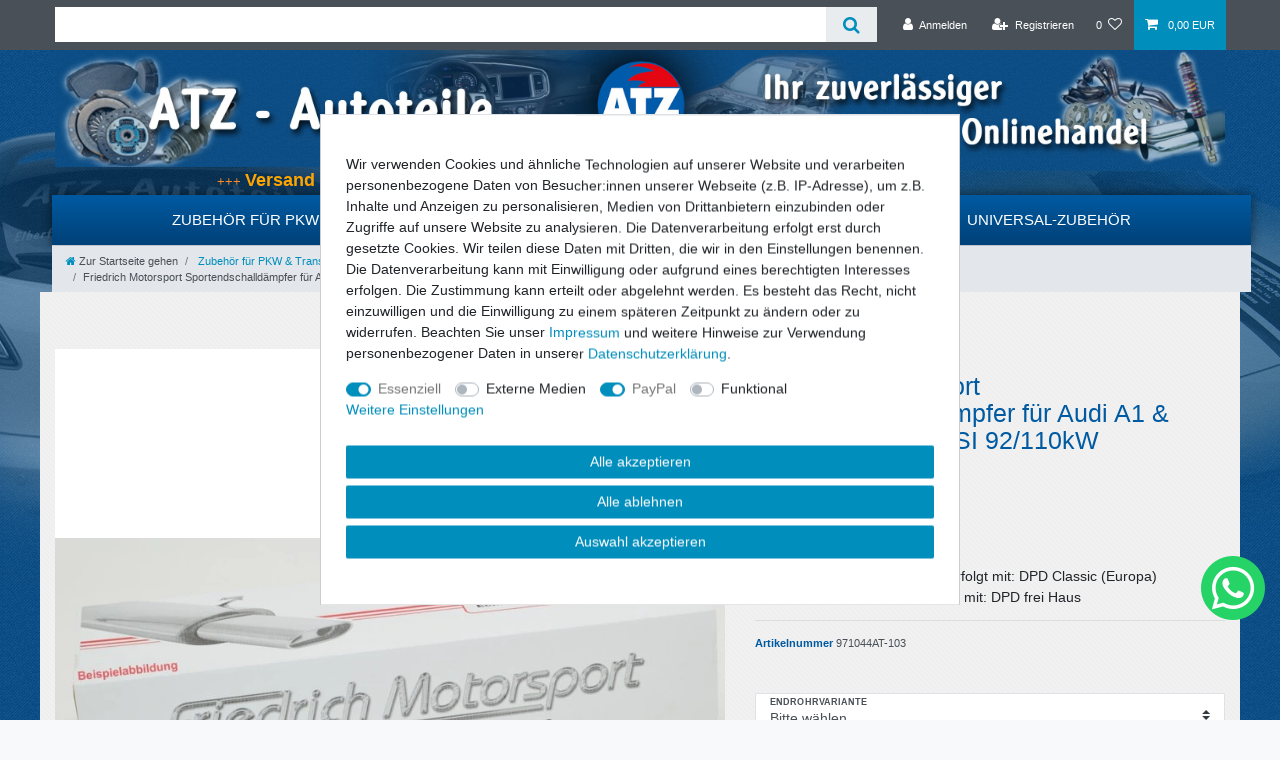

--- FILE ---
content_type: text/html; charset=UTF-8
request_url: https://www.atz-autoteile.net/zubehoer-fuer-pkw-transporter/abgassystem-auspuff-etc/auspuffanlagen/friedrich-motorsport-sportendschalldaempfer-fuer-audi-a1-sportback-1-4l-tfsi-92-110kw/a-166577/
body_size: 79284
content:






<!DOCTYPE html>

<html lang="de" data-framework="vue" prefix="og: http://ogp.me/ns#" class="icons-loading">

<head>
                        

    <script type="text/javascript">
    (function() {
        var _availableConsents = {"necessary.consent":[true,[],null],"necessary.session":[true,[],null],"necessary.csrf":[true,["XSRF-TOKEN"],null],"necessary.shopbooster_cookie":[true,["plenty_cache"],null],"media.googleMaps":[null,[],null],"media.reCaptcha":[false,[],false],"paypal.paypal-cookies":[true,["X-PP-SILOVER","X-PP-L7","tsrc","paypalplus_session_v2"],false],"convenience.languageDetection":[null,[],null]};
        var _allowedCookies = ["plenty_cache","XSRF-TOKEN","X-PP-SILOVER","X-PP-L7","tsrc","paypalplus_session_v2","plenty-shop-cookie","PluginSetPreview","SID_PLENTY_ADMIN_13618","PreviewCookie"] || [];

        window.ConsentManager = (function() {
            var _consents = (function() {
                var _rawCookie = document.cookie.split(";").filter(function (cookie) {
                    return cookie.trim().indexOf("plenty-shop-cookie=") === 0;
                })[0];

                if (!!_rawCookie) {
                    try {
                        _rawCookie = decodeURIComponent(_rawCookie);
                    } catch (e) {
                        document.cookie = "plenty-shop-cookie= ; expires = Thu, 01 Jan 1970 00:00:00 GMT"
                        return null;
                    }

                    try {
                        return JSON.parse(
                            _rawCookie.trim().substr("plenty-shop-cookie=".length)
                        );
                    } catch (e) {
                        return null;
                    }
                }
                return null;
            })();

            Object.keys(_consents || {}).forEach(function(group) {
                if(typeof _consents[group] === 'object' && _consents[group] !== null)
                {
                    Object.keys(_consents[group] || {}).forEach(function(key) {
                        var groupKey = group + "." + key;
                        if(_consents[group][key] && _availableConsents[groupKey] && _availableConsents[groupKey][1].length) {
                            Array.prototype.push.apply(_allowedCookies, _availableConsents[groupKey][1]);
                        }
                    });
                }
            });

            if(!_consents) {
                Object.keys(_availableConsents || {})
                    .forEach(function(groupKey) {
                        if(_availableConsents[groupKey] && ( _availableConsents[groupKey][0] || _availableConsents[groupKey][2] )) {
                            Array.prototype.push.apply(_allowedCookies, _availableConsents[groupKey][1]);
                        }
                    });
            }

            var _setResponse = function(key, response) {
                _consents = _consents || {};
                if(typeof key === "object" && typeof response === "undefined") {
                    _consents = key;
                    document.dispatchEvent(new CustomEvent("consent-change", {
                        detail: {key: null, value: null, data: key}
                    }));
                    _enableScriptsOnConsent();
                } else {
                    var groupKey = key.split(".")[0];
                    var consentKey = key.split(".")[1];
                    _consents[groupKey] = _consents[groupKey] || {};
                    if(consentKey === "*") {
                        Object.keys(_availableConsents).forEach(function(aKey) {
                            if(aKey.split(".")[0] === groupKey) {
                                _consents[groupKey][aKey.split(".")[1]] = response;
                            }
                        });
                    } else {
                        _consents[groupKey][consentKey] = response;
                    }
                    document.dispatchEvent(new CustomEvent("consent-change", {
                        detail: {key: key, value: response, data: _consents}
                    }));
                    _enableScriptsOnConsent();
                }
                if(!_consents.hasOwnProperty('_id')) {
                    _consents['_id'] = "e830a6b72403cfa15fcf8bb892f855eba2c69120";
                }

                Object.keys(_availableConsents).forEach(function(key) {
                    if((_availableConsents[key][1] || []).length > 0) {
                        if(_isConsented(key)) {
                            _availableConsents[key][1].forEach(function(cookie) {
                                if(_allowedCookies.indexOf(cookie) < 0) _allowedCookies.push(cookie);
                            });
                        } else {
                            _allowedCookies = _allowedCookies.filter(function(cookie) {
                                return _availableConsents[key][1].indexOf(cookie) < 0;
                            });
                        }
                    }
                });

                document.cookie = "plenty-shop-cookie=" + JSON.stringify(_consents) + "; path=/; secure";
            };
            var _hasResponse = function() {
                return _consents !== null;
            };

            var _expireDate = function() {
                var expireSeconds = 0;
                                const date = new Date();
                date.setSeconds(date.getSeconds() + expireSeconds);
                const offset = date.getTimezoneOffset() / 60;
                date.setHours(date.getHours() - offset)
                return date.toUTCString();
            }
            var _isConsented = function(key) {
                var groupKey = key.split(".")[0];
                var consentKey = key.split(".")[1];

                if (consentKey === "*") {
                    return Object.keys(_availableConsents).some(function (aKey) {
                        var aGroupKey = aKey.split(".")[0];
                        return aGroupKey === groupKey && _isConsented(aKey);
                    });
                } else {
                    if(!_hasResponse()) {
                        return _availableConsents[key][0] || _availableConsents[key][2];
                    }

                    if(_consents.hasOwnProperty(groupKey) && _consents[groupKey].hasOwnProperty(consentKey))
                    {
                        return !!_consents[groupKey][consentKey];
                    }
                    else {
                        if(!!_availableConsents[key])
                        {
                            return _availableConsents[key][0];
                        }

                        console.warn("Cookie has been blocked due to not being registered: " + key);
                        return false;
                    }
                }
            };
            var _getConsents = function() {
                var _result = {};
                Object.keys(_availableConsents).forEach(function(key) {
                    var groupKey = key.split(".")[0];
                    var consentKey = key.split(".")[1];
                    _result[groupKey] = _result[groupKey] || {};
                    if(consentKey !== "*") {
                        _result[groupKey][consentKey] = _isConsented(key);
                    }
                });
                return _result;
            };
            var _isNecessary = function(key) {
                return _availableConsents.hasOwnProperty(key) && _availableConsents[key][0];
            };
            var _enableScriptsOnConsent = function() {
                var elementsToEnable = document.querySelectorAll("script[data-cookie-consent]");
                Array.prototype.slice.call(elementsToEnable).forEach(function(el) {
                    if(el.dataset && el.dataset.cookieConsent && el.type !== "application/javascript") {
                        var newScript = document.createElement("script");
                        if(el.src) {
                            newScript.src = el.src;
                        } else {
                            newScript.textContent = el.textContent;
                        }
                        el.parentNode.replaceChild(newScript, el);
                    }
                });
            };
            window.addEventListener("load", _enableScriptsOnConsent);
            
            return {
                setResponse: _setResponse,
                hasResponse: _hasResponse,
                isConsented: _isConsented,
                getConsents: _getConsents,
                isNecessary: _isNecessary
            };
        })();
    })();
</script>


    
<meta charset="utf-8">
<meta http-equiv="X-UA-Compatible" content="IE=edge">
<meta name="viewport" content="width=device-width, initial-scale=1">
<meta name="generator" content="plentymarkets" />
<meta name="format-detection" content="telephone=no"> 
<link rel="icon" type="image/x-icon" href="/tpl/favicon_0.ico">



            <link rel="canonical" href="https://www.atz-autoteile.net/zubehoer-fuer-pkw-transporter/abgassystem-auspuff-etc/auspuffanlagen/friedrich-motorsport-sportendschalldaempfer-fuer-audi-a1-sportback-1-4l-tfsi-92-110kw/a-166577/">
    
                        <link rel="alternate" hreflang="x-default" href="https://www.atz-autoteile.net/zubehoer-fuer-pkw-transporter/abgassystem-auspuff-etc/auspuffanlagen/friedrich-motorsport-sportendschalldaempfer-fuer-audi-a1-sportback-1-4l-tfsi-92-110kw/a-166577/"/>
                    <link rel="alternate" hreflang="de" href="https://www.atz-autoteile.net/zubehoer-fuer-pkw-transporter/abgassystem-auspuff-etc/auspuffanlagen/friedrich-motorsport-sportendschalldaempfer-fuer-audi-a1-sportback-1-4l-tfsi-92-110kw/a-166577/"/>
            
<style data-font="Custom-Font">
    
                
        .icons-loading .fa { visibility: hidden !important; }
</style>

<link rel="preload" href="https://cdn03.plentymarkets.com/cmccvul2akc5/plugin/70/ceres/css/ceres-icons.css" as="style" onload="this.onload=null;this.rel='stylesheet';">
<noscript><link rel="stylesheet" href="https://cdn03.plentymarkets.com/cmccvul2akc5/plugin/70/ceres/css/ceres-icons.css"></noscript>


<link rel="preload" as="style" href="https://cdn03.plentymarkets.com/cmccvul2akc5/plugin/70/ceres/css/ceres-base.css?v=7640378bd2255c077f91c9215276fe74a0870e97">
    <link rel="stylesheet" href="https://cdn03.plentymarkets.com/cmccvul2akc5/plugin/70/ceres/css/ceres-base.css?v=7640378bd2255c077f91c9215276fe74a0870e97">


<script type="application/javascript">
    /*! loadCSS. [c]2017 Filament Group, Inc. MIT License */
    /* This file is meant as a standalone workflow for
    - testing support for link[rel=preload]
    - enabling async CSS loading in browsers that do not support rel=preload
    - applying rel preload css once loaded, whether supported or not.
    */
    (function( w ){
        "use strict";
        // rel=preload support test
        if( !w.loadCSS ){
            w.loadCSS = function(){};
        }
        // define on the loadCSS obj
        var rp = loadCSS.relpreload = {};
        // rel=preload feature support test
        // runs once and returns a function for compat purposes
        rp.support = (function(){
            var ret;
            try {
                ret = w.document.createElement( "link" ).relList.supports( "preload" );
            } catch (e) {
                ret = false;
            }
            return function(){
                return ret;
            };
        })();

        // if preload isn't supported, get an asynchronous load by using a non-matching media attribute
        // then change that media back to its intended value on load
        rp.bindMediaToggle = function( link ){
            // remember existing media attr for ultimate state, or default to 'all'
            var finalMedia = link.media || "all";

            function enableStylesheet(){
                // unbind listeners
                if( link.addEventListener ){
                    link.removeEventListener( "load", enableStylesheet );
                } else if( link.attachEvent ){
                    link.detachEvent( "onload", enableStylesheet );
                }
                link.setAttribute( "onload", null );
                link.media = finalMedia;
            }

            // bind load handlers to enable media
            if( link.addEventListener ){
                link.addEventListener( "load", enableStylesheet );
            } else if( link.attachEvent ){
                link.attachEvent( "onload", enableStylesheet );
            }

            // Set rel and non-applicable media type to start an async request
            // note: timeout allows this to happen async to let rendering continue in IE
            setTimeout(function(){
                link.rel = "stylesheet";
                link.media = "only x";
            });
            // also enable media after 3 seconds,
            // which will catch very old browsers (android 2.x, old firefox) that don't support onload on link
            setTimeout( enableStylesheet, 3000 );
        };

        // loop through link elements in DOM
        rp.poly = function(){
            // double check this to prevent external calls from running
            if( rp.support() ){
                return;
            }
            var links = w.document.getElementsByTagName( "link" );
            for( var i = 0; i < links.length; i++ ){
                var link = links[ i ];
                // qualify links to those with rel=preload and as=style attrs
                if( link.rel === "preload" && link.getAttribute( "as" ) === "style" && !link.getAttribute( "data-loadcss" ) ){
                    // prevent rerunning on link
                    link.setAttribute( "data-loadcss", true );
                    // bind listeners to toggle media back
                    rp.bindMediaToggle( link );
                }
            }
        };

        // if unsupported, run the polyfill
        if( !rp.support() ){
            // run once at least
            rp.poly();

            // rerun poly on an interval until onload
            var run = w.setInterval( rp.poly, 500 );
            if( w.addEventListener ){
                w.addEventListener( "load", function(){
                    rp.poly();
                    w.clearInterval( run );
                } );
            } else if( w.attachEvent ){
                w.attachEvent( "onload", function(){
                    rp.poly();
                    w.clearInterval( run );
                } );
            }
        }


        // commonjs
        if( typeof exports !== "undefined" ){
            exports.loadCSS = loadCSS;
        }
        else {
            w.loadCSS = loadCSS;
        }
    }( typeof global !== "undefined" ? global : this ) );

    (function() {
        var checkIconFont = function() {
            if(!document.fonts || document.fonts.check("1em FontAwesome")) {
                document.documentElement.classList.remove('icons-loading');
            }
        };

        if(document.fonts) {
            document.fonts.addEventListener("loadingdone", checkIconFont);
            window.addEventListener("load", checkIconFont);
        }
        checkIconFont();
    })();
</script>

                    

<!-- Extend the existing style with a template -->
                    



    
    
                
    
    

    
    
    
    
    

                    


<meta name="robots" content="all">
    <meta name="description" content="Friedrich Motorsport Sportendschalldämpfer für Audi A1 &amp;amp; Sportback 1.4l TFSI 92/110kW">
    <meta name="keywords" content="971044AT-X">
<meta property="og:title" content="Friedrich Motorsport Sportendschalldämpfer für Audi A1 &amp; Sportback 1.4l TFSI 92/110kW
         | ATZ-Autoteile"/>
<meta property="og:type" content="article"/>
<meta property="og:url" content="https://www.atz-autoteile.net/zubehoer-fuer-pkw-transporter/abgassystem-auspuff-etc/auspuffanlagen/friedrich-motorsport-sportendschalldaempfer-fuer-audi-a1-sportback-1-4l-tfsi-92-110kw/a-166577/"/>
<meta property="og:image" content="https://cdn03.plentymarkets.com/cmccvul2akc5/item/images/166577/full/FM-Bild-Ebay-0-0.jpg"/>
<meta property="thumbnail" content="https://cdn03.plentymarkets.com/cmccvul2akc5/item/images/166577/full/FM-Bild-Ebay-0-0.jpg"/>

<script type="application/ld+json">
            {
                "@context"      : "https://schema.org/",
                "@type"         : "Product",
                "@id"           : "534383",
                "name"          : "Friedrich Motorsport Sportendschalldämpfer für Audi A1 &amp;amp; Sportback 1.4l TFSI 92/110kW",
                "category"      : "Edelstahl",
                "releaseDate"   : "",
                "image"         : "https://cdn03.plentymarkets.com/cmccvul2akc5/item/images/166577/full/FM-Bild-Ebay-0-0.jpg",
                "identifier"    : "534383",
                "description"   : "Ein Sport-Endschalldämpfer ersetzt den originalen Serien-Endschalldämpfer. Durch den veränderten Aufbau, im Vergleich zum Serienschalldämpfer, entsteht ein dumpferes und kraftvolleres Klangbild. Zur individuellen Gestaltung des Fahrzeughecks kann zwischen vielen Endrohrvarianten frei gewählt werden.Durch die Auswahl vieler individuell einsetzbarer Endrohre ist eine Lagerhaltung nicht möglich. Die Modifizierung des Endschalldämpfers wird daher erst nach Bestelleingang in den laufenden Produktionsablauf eingeplant. Das gewünschte Endrohr wird dann erst am Schalldämpfer angeschweißt. Dieser Prozess benötigt einiges an Zeit, daher ist hier eine verlängerte Bearbeitungs- u. Lieferzeit angegeben.Bei diesem Artikel handelt es sich um ein individuell angefertigtes Produkt. Bitte beachten Sie daher die Ausschluss- bzw. Erlöschungsgründe gemäß Widerrufsbelehrung.",
                "disambiguatingDescription" : "&lt;br&gt;- ab Bj. 11/2014&lt;br&gt;- 1.4l TFSI 92/110kW&lt;br&gt;&lt;br&gt;Unser internationaler Versand erfolgt mit: DPD Classic (Europa) &lt;br&gt;Unser nationaler Versand erfolgt mit: DPD frei Haus",
                "manufacturer"  : {
                    "@type"         : "Organization",
                    "name"          : "Friedrich Motorsport"
                },
                "brand"         : {
                    "@type"         : "Brand",
                    "name"          : "Friedrich Motorsport"
                },
                "sku"           : "534383",
                "offers": {
                    "@type"         : "Offer",
                    "priceCurrency" : "EUR",
                    "price"         : "448.21",
                    "url"           : "https://www.atz-autoteile.net/zubehoer-fuer-pkw-transporter/abgassystem-auspuff-etc/auspuffanlagen/friedrich-motorsport-sportendschalldaempfer-fuer-audi-a1-sportback-1-4l-tfsi-92-110kw/a-166577/",
                    "priceSpecification":[
                                                    {
                                "@type": "UnitPriceSpecification",
                                "price": "471.80",
                                "priceCurrency": "EUR",
                                "priceType": "ListPrice",
                                "referenceQuantity": {
                                    "@type": "QuantitativeValue",
                                    "value": "1",
                                    "unitCode": "C62"
                                }
                            },
                                                {
                            "@type": "UnitPriceSpecification",
                            "price": "448.21",
                            "priceCurrency": "EUR",
                            "priceType": "SalePrice",
                            "referenceQuantity": {
                                "@type": "QuantitativeValue",
                                "value": "1",
                                "unitCode": "C62"
                            }
                        }

                    ],
                    "availability"  : "",
                    "itemCondition" : "https://schema.org/NewCondition"
                },
                "depth": {
                    "@type"         : "QuantitativeValue",
                    "value"         : "0"
                },
                "width": {
                    "@type"         : "QuantitativeValue",
                    "value"         : "0"
                },
                "height": {
                    "@type"         : "QuantitativeValue",
                    "value"         : "0"
                },
                "weight": {
                    "@type"         : "QuantitativeValue",
                    "value"         : "20000"
                }
            }
        </script>

<title>Friedrich Motorsport Sportendschalldämpfer für Audi A1 &amp; Sportback 1.4l TFSI 92/110kW
         | ATZ-Autoteile</title>

            <style>
    #paypal_loading_screen {
        display: none;
        position: fixed;
        z-index: 2147483640;
        top: 0;
        left: 0;
        width: 100%;
        height: 100%;
        overflow: hidden;

        transform: translate3d(0, 0, 0);

        background-color: black;
        background-color: rgba(0, 0, 0, 0.8);
        background: radial-gradient(ellipse closest-corner, rgba(0,0,0,0.6) 1%, rgba(0,0,0,0.8) 100%);

        color: #fff;
    }

    #paypal_loading_screen .paypal-checkout-modal {
        font-family: "HelveticaNeue", "HelveticaNeue-Light", "Helvetica Neue Light", helvetica, arial, sans-serif;
        font-size: 14px;
        text-align: center;

        box-sizing: border-box;
        max-width: 350px;
        top: 50%;
        left: 50%;
        position: absolute;
        transform: translateX(-50%) translateY(-50%);
        cursor: pointer;
        text-align: center;
    }

    #paypal_loading_screen.paypal-overlay-loading .paypal-checkout-message, #paypal_loading_screen.paypal-overlay-loading .paypal-checkout-continue {
        display: none;
    }

    .paypal-checkout-loader {
        display: none;
    }

    #paypal_loading_screen.paypal-overlay-loading .paypal-checkout-loader {
        display: block;
    }

    #paypal_loading_screen .paypal-checkout-modal .paypal-checkout-logo {
        cursor: pointer;
        margin-bottom: 30px;
        display: inline-block;
    }

    #paypal_loading_screen .paypal-checkout-modal .paypal-checkout-logo img {
        height: 36px;
    }

    #paypal_loading_screen .paypal-checkout-modal .paypal-checkout-logo img.paypal-checkout-logo-pp {
        margin-right: 10px;
    }

    #paypal_loading_screen .paypal-checkout-modal .paypal-checkout-message {
        font-size: 15px;
        line-height: 1.5;
        padding: 10px 0;
    }

    #paypal_loading_screen.paypal-overlay-context-iframe .paypal-checkout-message, #paypal_loading_screen.paypal-overlay-context-iframe .paypal-checkout-continue {
        display: none;
    }

    .paypal-spinner {
        height: 30px;
        width: 30px;
        display: inline-block;
        box-sizing: content-box;
        opacity: 1;
        filter: alpha(opacity=100);
        animation: rotation .7s infinite linear;
        border-left: 8px solid rgba(0, 0, 0, .2);
        border-right: 8px solid rgba(0, 0, 0, .2);
        border-bottom: 8px solid rgba(0, 0, 0, .2);
        border-top: 8px solid #fff;
        border-radius: 100%
    }

    .paypalSmartButtons div {
        margin-left: 10px;
        margin-right: 10px;
    }
</style>                <style>body{background-image: url(https://images.weserv.nl/?url=https://cdn03.plentymarkets.com/cmccvul2akc5/frontend/bg/atz-standart-bg.jpg&w=950&q=80);}
.main-navbar-collapsable ul.mainmenu {
    list-style: none;
    height: 100%;
    margin: 0;
    padding: 0;
    float: right;
    display: -webkit-box;
    display: -ms-flexbox;
    display: flex;
    -ms-flex-flow: wrap;
    flex-flow: wrap;
    -webkit-box-pack: left;
    -ms-flex-pack: left;
    justify-content: flex-left;
}
.color-darkblue{color: #005aa1;}
.font14{font-size: 14px;}
.section-categorien {padding-top:27px;padding-bottom:27px;}
.img-navigation ul{padding-left:0px;}
.img-navigation li {background-color: #fff;border: 1px solid #00558e;list-style: none;margin: 10px 0px;padding:0px;}
.img-navigation img{max-height: 180px;margin:0 auto;text-align:center;}
.img-navigation figure {height: 180px;}
.img-navigation figcaption {height:60px;padding:6px;margin:0px;text-align:center;background-color: #00558e;color:#fff;font-size: 1.1rem;}
a.btn.btn-link.filter-toggle{background: #00437c;color: #fff;font-weight: bolder;font-size: 18px;}
ul.display-inline{margin-left:0;padding-left:0;}
ul.display-inline li{list-style:none;display:inline-block;}


.list-controls .filter-collapse {position: relative;z-index: 999;}
.filter-collapse .page-content {background-color: #fff!important; margin-bottom: 0!important;}

@media (min-width: 576px){
        
.card-columns .card{height:260px;max-height:260px;margin-bottom: .75rem;padding-bottom: 32px;}
	.list-controls .filter-toggle {position:relative;-webkit-transform: inherit;transform: inherit;margin-bottom: 15px;}
	.list-controls .list-sort, .list-controls .list-itemsperpage {float: right;}
}
@-moz-document url-prefix() {
.card {display:block !important;}
}
.filter-collapse .card{background-color: #fff;padding:0.9rem;}
@media (min-width: 768px) {
 .list-controls .filter-collapse .page-content .card,
 .list-controls .filter-collapse .page-content .cmp-address-list .items>div:first-child,
 .cmp-address-list .list-controls .filter-collapse .page-content .items>div:first-child {
  padding-right:1.5em
 }
}


@media (min-width: 992px){
	nav.navbar.megamenu .main-navbar-collapsable ul.mainmenu > li > ul.collapse > li ul.nav-dropdown-inner .level1 > a {color: red;}
	nav.navbar.megamenu .main-navbar-collapsable ul.mainmenu > li > ul.collapse > li ul.nav-dropdown-inner .level3 > a {text-transform: capitalize;}
	nav.navbar.megamenu .main-navbar-collapsable ul.mainmenu > li > ul.collapse > li ul.nav-dropdown-inner .level2 > a {text-transform: capitalize;font-weight: bold;}
ul.mainmenu li.ddown:first-child {border-left: 0px solid #fff;}
.main-navbar-collapsable ul.mainmenu > li:last-child a {border-right: 0px solid #fff;}
.main-navbar-collapsable ul.mainmenu>li>a {border-right: 2px solid #fff;}
.main-navbar-collapsable ul.mainmenu>li.ddown>a {border-right: 2px solid #fff;}
}
.list-controls #filterCollapse {position: relative;z-index: 999;}
.main-navbar-collapsable ul.mainmenu {
    display: -webkit-box;
    display: -ms-box;
    display: -webkit-box;
    -ms-flex-flow: wrap;
    flex-flow: wrap;
    -webkit-box-pack: center !important;
    -ms-flex-pack: center !important;
    justify-content: flex-center !important;
}

.widget-fw.breadcrumbs.unfixed {left: auto !important;}
@media (min-width: 992px){
#filterCollapse button.btn.btn-primary.btn-medium-large {float: left;font-weight: bold;font-size: 1.05rem;}
}

.widget.widget-contact-details.cmp-contact.widget-none.pt-4.pb-5 {
    margin-bottom: 0px !important;
    padding-bottom: 0px !important;
}

.widget.paypal-installment-banner-graphical .pp-flex--1x1::before {padding-top: 50% !important;}


@charset "UTF-8";
/* Enter your CSS here */
body{
    background-image: url('https://www.atz-autoteile.net//images/gallery/dimitrova/test-bg-atz-standart.jpg');
    background-attachment: fixed;
    background-repeat: no-repeat;
    background-position: center;
    background-size: cover;
}

#vue-app{
    background-color: transparent !important;
}

#page-body .container-max, .bg-gray{
        padding: 15px;
        margin-bottom: 50px;
        background-color: #eee;
        background-size: 5px 5px;
        background-image: -webkit-gradient(linear, 0 100%, 100% 0, color-stop(.25, rgba(255, 255, 255, .2)), color-stop(.25, transparent), color-stop(.5, transparent), color-stop(.5, rgba(255, 255, 255, .2)), color-stop(.75, rgba(255, 255, 255, .2)), color-stop(.75, transparent), to(transparent));
        background-image: -webkit-linear-gradient(45deg, rgba(255, 255, 255, .2) 25%, transparent 25%, transparent 50%, rgba(255, 255, 255, .2) 50%, rgba(255, 255, 255, .2) 75%, transparent 75%, transparent);
        background-image: -moz-linear-gradient(45deg, rgba(255, 255, 255, .2) 25%, transparent 25%, transparent 50%, rgba(255, 255, 255, .2) 50%, rgba(255, 255, 255, .2) 75%, transparent 75%, transparent);
        background-image: -o-linear-gradient(45deg, rgba(255, 255, 255, .2) 25%, transparent 25%, transparent 50%, rgba(255, 255, 255, .2) 50%, rgba(255, 255, 255, .2) 75%, transparent 75%, transparent);
        background-image: linear-gradient(45deg, rgba(255, 255, 255, .2) 25%, transparent 25%, transparent 50%, rgba(255, 255, 255, .2) 50%, rgba(255, 255, 255, .2) 75%, transparent 75%, transparent);    
}

h1, h2, h3, .h3, h4, .h4, b, strong, .bold {
    color: #005aa1 !important;
}

h1, h2, h3, .h3, h4, .h4, b, strong, .bold {
    color: #005aa1 !important;
}

b, strong, .bold {
    font-weight: bold;
}

a, .basicColor a, .btn-link {
    color: #008EBD;
    text-decoration: none;
}

a:hover, a:focus, .basicColor a:hover, .basicColor a:focus, .btn.btn-link:hover, .btn.btn-link:focus {
    color: #008EBD;
    text-decoration: underline;
}

.img-responsive {
    display: block;
    max-width: 100%;
    height: auto;
}

img {
    vertical-align: middle;
    border: 0;
}
.img-responsive.center{margin:0 auto;}
.center{margin:0 auto;}
.margin-0 {margin-left: 0px;margin-right: 0px;}
.padding-left-0{padding-left:0}
.padding-right-0{padding-right:0}
.margin-top1{margin-top:10px;}
.margin0 {margin-left: 0;margin-right: 0;} 
.widget-fw.breadcrumbs.unfixed {
    width: 1200px;
    margin: 0 auto;
    left: auto;
}


.main-navbar-collapsable ul.mainmenu > li > a {padding: 1rem;width: 100%;}
.navbar-brand img {max-height: 10rem;}
.wrapper-main .navbar {border: none;background:transparent;}
.main-navbar-collapsable ul.mainmenu {
    list-style: none;
    height: 100%;
    margin: 0;
    padding: 0;
    float: right;
    display: -webkit-box;
    display: -ms-flexbox;
    display: flex;
    -ms-flex-flow: wrap;
    flex-flow: wrap;
    -webkit-box-pack: center !important;
    -ms-flex-pack: center !important;
    justify-content: flex-center !important;
}
@media (min-width: 992px){
    nav.navbar .container-max {
        display: block;
        padding: 0px;
    }
    nav.navbar .container-max > div.row {
        display: block;
        display: block;
        display: block;
        -webkit-box-orient: horizontal;
        -webkit-box-direction: normal;
        -ms-flex-direction: row;
        flex-direction: row;
        -ms-flex-wrap: nowrap;
        flex-wrap: nowrap;
        -webkit-box-pack: normal;
        -ms-flex-pack: normal;
        justify-content: normal;
        -ms-flex-line-pack: normal;
        align-content: normal;
        -webkit-box-align: normal;
        -ms-flex-align: normal;
        align-items: normal;
        left: 0px;
        margin-left: 0px !important;
        padding-left: 0px !important;
    }
    .brand-wrapper {position: relative;top: auto;transform: translateY(0%);z-index: 1000;width: 100%;left: auto;}
    .navbar-brand {float: none !important;padding: .5rem 0;display: block;margin: 0 auto;text-align: center;}
    ul.mainmenu {float: none !important;color: #fff !important;text-transform: uppercase;}
    .main-navbar-collapsable ul.mainmenu>li.ddown>a:after {display:none;}

    .main-navbar-collapsable {
        display: block !important;
        font-size: 15px;
        background: #005aa1;background: -moz-linear-gradient(top, #005aa1 0%, #004178 100%);background: -webkit-gradient(linear, left top, left bottom, color-stop(0%, #005aa1), color-stop(100%, #004178));background: -webkit-linear-gradient(top, #005aa1 0%, #004178 100%);background: -o-linear-gradient(top, #005aa1 0%, #004178 100%);background: -ms-linear-gradient(top, #005aa1 0%, #004178 100%);background: linear-gradient(to bottom, #005aa1 0%, #004178 100%);box-shadow: 0 0 10px rgba(0,0,0,0.3);
        color: #fff !important;
    }

    .no-touch .main-navbar-collapsable ul.mainmenu>li:hover>ul, .touch .main-navbar-collapsable ul.mainmenu>li.hover>ul {
        visibility: visible;
        opacity: 1;
        -webkit-transition: all .1s ease;
        transition: all .1s ease;
    }

    .main-navbar-collapsable ul.mainmenu>li>ul {
        display: block;
        visibility: hidden;
        opacity: 0;
        -webkit-transition: all .1s ease;
        transition: all .1s ease;
        height: auto;
        top: 100%;
        text-align: center;
        width: auto;
        max-width: 25em;
        min-width: 100%;
        word-wrap: break-word;
        position: absolute;
        text-align: left;
        border: 1px solid rgba(0, 0, 0, 0.15);
        background: #005aa1;background: -moz-linear-gradient(top, #005aa1 0%, #004178 100%);background: -webkit-gradient(linear, left top, left bottom, color-stop(0%, #005aa1), color-stop(100%, #004178));background: -webkit-linear-gradient(top, #005aa1 0%, #004178 100%);background: -o-linear-gradient(top, #005aa1 0%, #004178 100%);background: -ms-linear-gradient(top, #005aa1 0%, #004178 100%);background: linear-gradient(to bottom, #005aa1 0%, #004178 100%);box-shadow: 0 0 10px rgba(0,0,0,0.3);
        border-radius: 0 0 6px 6px;
        padding: 0px;
    }
    
    nav.navbar.megamenu .main-navbar-collapsable ul.mainmenu > li > ul.collapse > li ul.nav-dropdown-inner .level1 > a{color: #fff;font-weight: bold;font-size: 14px;}
    nav.navbar.megamenu .main-navbar-collapsable ul.mainmenu > li > ul.collapse > li ul.nav-dropdown-inner > li > a {color: #fff;}
    .main-navbar-collapsable ul.mainmenu>li>ul>li {
        background: transparent;
        color: #fff;
        -webkit-transition: all .1s ease;
        transition: all .1s ease;
        width: 100%;
        min-width: 150px;
        text-align: initial;
    }
}



footer {
    padding: 30px;
    margin: 15px -15px 0px;
    color: #999;
   }

.footer {
    border-top: 1px solid #fff !important;
    background: #005aa1;
    background: url([data-uri]…EiIGhlaWdodD0iMSIgZmlsbD0idXJsKCNncmFkLXVjZ2ctZ2VuZXJhdGVkKSIgLz4KPC9zdmc+);
    background: -moz-linear-gradient(top, #005aa1 1%, #004178 100%);
    background: -webkit-linear-gradient(top, #005aa1 1%,#004178 100%);
    background: linear-gradient(to bottom, #005aa1 1%,#004178 100%);
    progid:DXImageTransform.Microsoft.gradient( startColorstr='#005aa1', endColorstr='#004178',GradientType=0 );
}



.footer a{
	color:#ccc;
}

footer p.bold {
    color: #7fafd4;
    font-size: 14px;
    text-transform: uppercase;
    margin: 0 0 10px 0;
}

footer p.bold, footer span.bold, footer .h4 {
    text-transform: uppercase;
    font-size: 14px;
    color: #fff !important;
}

footer hr {
    margin: 10px 0;
}

hr, .hr {
    display: block;
    margin-top: 12px;
    margin-bottom: 12px;
    border: none;
    height: 1px;
    background: #ddd;
}

ul.footerList {
    padding-left: 0;
    list-style: none;
}

footer li a {
    color: #ccc;
    text-decoration: none;
}

footer li a:hover {
    color: #acc5d7;
    text-decoration: none;
}

.image-list {
    list-style: none;
    padding: 0;
    margin: 0 auto;
    text-align: center;
}

footer .image-list > li {
    margin: 0px;
    display: inline-block;
}

footer ul.image-list img {
    max-width: 107px;
}

footer p.title {
    font-size: 17px;
    font-weight: bold;
    padding-top: 4px;
    color: #F72848;
}

footer .contact-btn .btn {
    width: 48.85%;
}

.parallax-img-container .parallax-text-container{padding-left: 15px;}

.versand-container table {
    display: inline-table;
    margin: 15px;
}

.versand-container table th {
    background-color: #004178;
    color: #fff;
}

.versand-container table tr {
    border: 1px solid #004178;
}

.versand-container table th, .versand-container table td {
    padding: 0px 10px;
}

.availability.tag.availability_6 {
    display: inline-block;
    padding: 0.25em 0.4em;
    font-size: 75%;
    font-weight: bold;
    line-height: 1.5;
    color: #fff;
    text-align: left;
    white-space: normal;
    border-radius: 0.1rem;
    background-color: #008ebd;
    border-radius: 6px;
}

.list-controls #filterCollapse .page-content .card{padding-right: 0;padding-left: 5px;padding-top: 5px;}
.card-columns .card {height: 240px;margin-bottom: 42px;overflow-y: scroll;border: 1px solid #ccc !important}
.card-columns .form-check{margin-bottom:0px;}

nav.navbar.header-fw.p-0.border-bottom.megamenu.unfixed{left: calc(0 * (100vw - 100%) / 2) !important;width: 100%; max-width: 1200px;display: block !important;
font-size: 15px;
background: #005aa1;
background: -moz-linear-gradient(top, #005aa1 0%, #004178 100%);
background: -webkit-gradient(linear, left top, left bottom, color-stop(0%, #005aa1), color-stop(100%, #004178));
background: -webkit-linear-gradient(top, #005aa1 0%, #004178 100%);
background: -o-linear-gradient(top, #005aa1 0%, #004178 100%);
background: -ms-linear-gradient(top, #005aa1 0%, #004178 100%);
background: linear-gradient(to bottom, #005aa1 0%, #004178 100%);
box-shadow: 0 0 10px rgba(0,0,0,0.3);
color: #fff !important;}

.breadcrumbs.header-fw{left: calc(0 * (100vw - 100%) / 2) !important;width: 100%; max-width: 1200px;display: block !important;}

@media(min-width:992px){
.brand-wrapper {display: none !important;}
}
.brand-wrapper a {display: none;}
.main-navbar-collapsable .mainmenu {-webkit-box-pack: center;-ms-flex-pack: center;justify-content: center !important;}
.wrapper-main #page-header {background-color: transparent;}
.main-navbar-collapsable .mainmenu>li>a {color: #fff;}
.megamenu .collapse-inner a {color: #fff;text-transform: initial;}
.main-navbar-collapsable .collapse-inner>li.level1 a {color: red !important;text-transform: uppercase;font-weight: bold;}
.main-navbar-collapsable .collapse-inner>li.level2 a {font-weight: bold;}
a.btn.btn-link.filter-toggle {position: relative;left: 15px;top: 5px;}


.filter-collapse {display: block;}

/* Category View - StepByStep */
.widget-step-by-step-navigation.widget-none span {color: #fff !important;font-weight: bold;}
.widget-step-by-step-navigation .nav-text {
    -webkit-box-flex: 1;
    -ms-flex: auto;
    flex: auto;
    background: #005aa1;
    background: -moz-linear-gradient(top, #005aa1 0%, #004178 100%);
    background: -webkit-gradient(linear, left top, left bottom, color-stop(0%, #005aa1), color-stop(100%, #004178));
    background: -webkit-linear-gradient(top, #005aa1 0%, #004178 100%);
    background: -o-linear-gradient(top, #005aa1 0%, #004178 100%);
    background: -ms-linear-gradient(top, #005aa1 0%, #004178 100%);
    background: linear-gradient(to bottom, #005aa1 0%, #004178 100%);
    box-shadow: 0 0 10px rgba(0,0,0,0.3);
}
.widget-step-by-step-navigation a:hover .nav-text {background: #008ebd;}


.category-home .aboutus-txt .alert-warning {
    background: #004a86;
    color:lightblue !important;
    padding: 15px;
    margin: 25px 0px;
    text-align: center;
    border: 2px solid lightblue;
    border-radius: 5px;
}

.aboutus-txt {color:#002060;font-size:15px;}
.aboutus-txt .h4{color:red;}
.aboutus-txt .alert-warning strong{color:lightblue !important;}

.widget-filter-attributes-properties-characteristics .card {max-height: 205px;overflow-y: scroll;margin-bottom: 25px;}

.widget.widget-toolbar.list-controls .btn-link {display: none;}
.categoriegrid.container-max .container-max {margin-bottom: 0px !important;}

a.thumb-title.small {font-size: 100% !important;}
footer ul.footerList li {margin: 10px 0px;font-size: 1.10rem;}
h1.pt-4.category-title {font-size: 1.25em !important;}

.category-26 .widget-filter-base,.category-417 .widget-filter-base,.category-420 .widget-filter-base,.category-422 .widget-filter-base,.category-424 .widget-filter-base,.category-431 .widget-filter-base,.category-432 .widget-filter-base,.category-433 .widget-filter-base,.category-434 .widget-filter-base,.category-426 .widget-filter-base,.category-352 .widget-filter-base,.category-353 .widget-filter-base,.category-354 .widget-filter-base,.category-355 .widget-filter-base,.category-356 .widget-filter-base,.category-357 .widget-filter-base,.category-358 .widget-filter-base,.category-351 .widget-filter-base,.category-355 .widget-filter-base,.category-343 .widget-filter-base,.category-344 .widget-filter-base,.category-345 .widget-filter-base,.category-346 .widget-filter-base,.category-347 .widget-filter-base,.category-348 .widget-filter-base,.category-403 .widget-filter-base,.category-404 .widget-filter-base,.category-405 .widget-filter-base,.category-406 .widget-filter-base,.category-407 .widget-filter-base,.category-408 .widget-filter-base,.category-409 .widget-filter-base{display: none;}

.main-navbar-collapsable ul.collapse {display: none !important;}
@media(max-width:991px){
.navbar .row.mx-0.position-relative.d-flex {padding: 25px !important;}
.brand-wrapper .navbar-toggler {color: #fff;top: -5px;}
.brand-wrapper .navbar-toggler::before {content: "Menü";}
}

.widget.widget-step-by-step-navigation.widget-none {margin-bottom: 0px;}
h1.pt-4.category-title {font-size: 1.1em !important;}
.category-description {font-size: 15px !important;}
.main-navbar-collapsable ul.mainmenu > li.ddown:last-child > a {border: none;}

.header-container>.widget.widget-code {background: transparent;}
.versandbanner-header strong {font-size: 18px;color: orange !important;}
.versandbanner-header {text-align: center;color: #ff8b28;font-size: 13px;}
@media(min-width:1200px){
.versandbanner-header{position:absolute;top:0px;-webkit-animation:linear infinite alternate;-webkit-animation-name: run;-webkit-animation-duration: 50s;}  
@-webkit-keyframes run {0% { left: 0;}50%{ left : 53%;}100%{ left: 0;}}
}

.cmp-product-thumb .crossprice {display: block !important;}
.page-singleitem .crossprice .text-muted {font-size: 100%;}
.cmp-checkout-sidebar .btn.btn-medium, .page-content.basket .cmp .btn.btn-medium {min-width: 9rem;}

.widget-image-carousel .widget-inner .widget-caption {bottom: 10px !important;left: 18.5%;}
.widget-image-carousel.widget-primary .widget-caption h2, .widget-image-carousel.widget-primary .widget-caption .h2 {color: #fff !important;font-size: 1.75rem !important;}
.page-home-category .widget.widget-image-carousel.widget-primary.widget-proportional {border: 3px solid #07799e;border-radius: 5px;}
.hidden{display:none;}
.widget-background .parallax-img-container-inner{background:transparent !important;}

.text-truncate {overflow: auto !important;text-overflow: unset !important;white-space: normal !important;}
#shippingscosts-modal-wrapper img.img-fluid {max-width: 100% !important;}

.calix-infoseite h1, .calix-infoseite h2, .calix-infoseite h3{font-weight:bold;}
.calix-infoseite h1{color:rgb(192,0,0) !important;}
.calix-infoseite h2{color:rgb(0,32,96) !important;}
.calix-infoseite{color:rgb(0,32,96) !important;}
.category-632 .category-title, .category-632 .widget.widget-toolbar.list-controls, .category-632 .widget-selected-filter, .category-632 .widget-pagination, .category-632 .widget-grid, .category-635 .category-title, .category-635 .widget.widget-toolbar.list-controls, .category-635 .widget-selected-filter, .category-635 .widget-pagination, .category-635 .widget-grid {display: none;}
.widget.widget-step-by-step-navigation.widget-none {border-bottom: 5px solid #005090;}

nav.navbar.header-fw.p-0.border-bottom.megamenu.unfixed{position:absolute;}

/*.cookie-bar.border-top.bg-white.fixed-bottom {top: 0px;bottom: auto;}*/
.widget-cookie-bar button.btn.btn-block.btn-default.button-order-3 {background-color: #008ebd;border-color: #008ebd;color: #fff;}

/* Cookie Bar */
.widget-cookie-bar .cookie-bar.border-top.bg-white.fixed-bottom {height: fit-content;top: 50%;left: 50%;transform: translate(-50%, -50%);border:1px solid #ccc;padding: 25px;}
.widget-cookie-bar .button-order.col-12.col-md-4.pt-3.pt-md-0 {flex: 0;max-width:100%;display: contents;}
.widget-cookie-bar .cookie-bar .col-12.col-md-8 {flex: 0;max-width: 100%;display: contents;padding-bottom: 25px;}
.widget-cookie-bar .cookie-bar .col-12.col-md-8 div {margin-bottom: 25px;}
@media(max-width:700px){
.widget-cookie-bar .cookie-bar.border-top.bg-white.fixed-bottom {height: fit-content;top: 50%;left: 0;transform: translate(0%, -50%);width: 100%;}
}

div#vue-app {overflow: hidden;}

img.whatsapp-logochat {position: fixed;bottom: 100px;right: 15px;}
nav.navbar.header-fw.p-0.border-bottom.megamenu.unfixed {position: relative;}
nav.navbar.header-fw.p-0.border-bottom.megamenu.unfixed {left: calc(-0.03*(109vw - 100%) / 2) !important;width: 102.5%;}
.breadcrumbs.header-fw {left: calc(-0.03*(109vw - 100%) / 2) !important;width: 102.5%;}

.category-640 .input-unit label {display: none;}
.category-640 input {padding: 10px 5px !important;}
.category-640 .widget.widget-contact-form {border-radius: 15px;border: solid 10px #1563a8;padding: 15px;}
.category-640 button.btn-send-contact-form {float: left;margin-top: 25px;background:#1563a8 !important;}
.category-640 .txt-darkblue{color: #1563a8;font-weight: bold;}

/*.widerrugform-btn{background: #f72848;color: #f72848 !important;font-weight: bold;color: #fff;border: 1px solid #f72848;}*/</style>
                <script src="https://ajax.googleapis.com/ajax/libs/jquery/3.5.1/jquery.min.js"></script>

<script>
$(document).ready(function(){
if($('.articleean span').text().length != 0){
    $(".articleean span").before("<strong>EAN </strong>");
    }
});
</script>
    <script>$(document).ready(function(){
//$('.filter-toggle').toggle();
$('div.filter-wrapper a').trigger('click');
$(".search-input").attr("placeholder", "Suchen");
});</script>
                
                                    
    </head>

<body class="page-singleitem item-166577 variation-534383 ">

                    

<script>
    if('ontouchstart' in document.documentElement)
    {
        document.body.classList.add("touch");
    }
    else
    {
        document.body.classList.add("no-touch");
    }
</script>

<div id="vue-app" data-server-rendered="true" class="app"><div template="#vue-notifications" class="notification-wrapper"></div> <header id="page-header" class="sticky-top"><div class="container-max"><div class="row flex-row-reverse position-relative"><div id="page-header-parent" data-header-offset class="col-12 header-container"><div class="top-bar header-fw unfixed"><div class="container-max px-0 pr-lg-3"><div class="row mx-0 flex-row-reverse position-relative"><div class="top-bar-items search-permanent d-flex flex-grow-1 flex-column-reverse flex-md-row"><div class="always-visible-search flex-grow-1"><div class="container-max"><div class="position-relative"><div class="d-flex flex-grow-1 position-relative my-2"><input type="search" placeholder="" aria-label="Suchbegriff" value="" class="search-input flex-grow-1 px-3 py-2"> <button type="submit" aria-label="Suche" class="search-submit px-3"><i aria-hidden="true" class="fa fa-fw fa-search"></i></button></div> <!----></div></div></div> <div class="controls"><ul id="controlsList" class="controls-list mb-0 d-flex list-inline pl-2 pl-sm-1 pl-md-0"><li class="list-inline-item control-user"><!----></li> <li class="list-inline-item control-wish-list"><a href="/wish-list/" rel="nofollow" aria-label="Wunschliste" class="nav-link"><span class="badge-right mr-1 d-none d-sm-inline">0</span> <i aria-hidden="true" class="fa fa-heart-o"></i></a></li> <li class="list-inline-item control-basket position-relative"><a href="#" class="toggle-basket-preview nav-link"><i aria-hidden="true" class="fa fa-shopping-cart"></i> <span class="badge p-0 ml-2">0,00 EUR</span></a> <!----></li></ul></div></div></div></div> <div class="container-max px-0 px-lg-3"><div class="row mx-0 flex-row-reverse"></div></div></div> <div class="widget widget-code widget-none unfixed"><div class="widget-inner bg-appearance"><div class="row"><div class="col-lg-12 col-md-12 col-sm-12 col-xs-12 center text-center"><a href="/" title="ATZ autoteile"><img src="https://cdn03.plentymarkets.com/cmccvul2akc5/frontend/Startseite/headerebay3-12122023-dark2.jpg" title="ATZ autoteile" alt="ATZ autoteile" class="img-fluid center"></a></div></div></div></div> <div class="widget widget-code widget-none versandbanner unfixed m-0"><div class="widget-inner bg-appearance pt-3 pb-3"><div class="text-center center versandbanner-header"><span>+++ <strong>Versand kostenlos ab 69,--€ Warenwert!</strong> (innerhalb Deutschlands) +++</span></div></div></div> <nav class="navbar header-fw p-0 border-bottom container-max megamenu unfixed"><div class="container-max d-block"><div class="row mx-0 position-relative d-flex"><div class="brand-wrapper px-lg-3 d-flex flex-fill"><a href="/" class="navbar-brand py-2"><picture data-alt="ATZ-Autoteile"><source srcset="https://cdn03.plentymarkets.com/cmccvul2akc5/frontend/Startseite/headerebay15052017.jpg"> <img src="https://cdn03.plentymarkets.com/cmccvul2akc5/frontend/Startseite/headerebay15052017.jpg" alt="ATZ-Autoteile" class="img-fluid"></picture></a> <button id="mobile-navigation-toggler" type="button" class="navbar-toggler d-lg-none p-3">
                    ☰
                </button></div> <div class="main-navbar-collapsable d-none d-lg-block"><ul class="mainmenu p-0 m-0 d-flex"><li class="ddown"><a href="/zubehoer-fuer-pkw-transporter/" itemprop="name">
                        Zubehör für PKW &amp; Transporter
                    </a> <ul data-level="1" class="collapse nav-dropdown-0"><li><ul class="collapse-inner"><li class="level1"><a href="/zubehoer-fuer-pkw-transporter/abgassystem-auspuff-etc/" itemprop="name">Abgassystem / Auspuff etc.</a></li> <li class="level2"><a href="/zubehoer-fuer-pkw-transporter/abgassystem-auspuff-etc/novus/" itemprop="name">Novus</a></li> <li class="level3"><a href="/zubehoer-fuer-pkw-transporter/abgassystem-auspuff-etc/novus/classic-line-vor-mittel-endschalldaempfer-serienausfuehrung-in-edelstahl/" itemprop="name">&quot;Classic-Line&quot; Vor-, Mittel-, Endschalldämpfer (Serienausführung in Edelstahl)</a></li> <li class="level3"><a href="/zubehoer-fuer-pkw-transporter/abgassystem-auspuff-etc/novus/edelstahl-sportauspuffanlagen/" itemprop="name">Edelstahl-Sportauspuffanlagen</a></li> <li class="level3"><a href="/zubehoer-fuer-pkw-transporter/abgassystem-auspuff-etc/novus/kat-u-schalldaempfer-ersatzrohre/" itemprop="name">Kat- u. Schalldämpfer-Ersatzrohre</a></li> <li class="level3"><a href="/zubehoer-fuer-pkw-transporter/abgassystem-auspuff-etc/novus/sport-vor-mittelschalldaempfer/" itemprop="name">Sport - Vor- &amp; Mittelschalldämpfer</a></li> <li class="level3"><a href="/zubehoer-fuer-pkw-transporter/abgassystem-auspuff-etc/novus/sport-endschalldaempfer-alum-stahl/" itemprop="name">Sport-Endschalldämpfer alum. Stahl</a></li> <li class="level3"><a href="/zubehoer-fuer-pkw-transporter/abgassystem-auspuff-etc/novus/sport-endschalldaempfer-edelstahl/" itemprop="name">Sport-Endschalldämpfer Edelstahl</a></li> <li class="level3"><a href="/zubehoer-fuer-pkw-transporter/abgassystem-auspuff-etc/novus/universal-endrohre-zum-anschweissen/" itemprop="name">Universal-Endrohre zum anschweißen</a></li> <li class="level2"><a href="/zubehoer-fuer-pkw-transporter/abgassystem-auspuff-etc/auspuffanlagen/" itemprop="name">Friedrich-Motorsport</a></li> <li class="level3"><a href="/zubehoer-fuer-pkw-transporter/abgassystem-auspuff-etc/auspuffanlagen/komplettanlagen-u-endschalldaempfer-in-70-und-76mm/" itemprop="name">Komplettanlagen u. Endschalldämpfer in 70 und 76mm</a></li> <li class="level3"><a href="/zubehoer-fuer-pkw-transporter/abgassystem-auspuff-etc/auspuffanlagen/komplettanlagen-gruppe-a-63-5mm/" itemprop="name">Komplettanlagen Gruppe A (63,5mm)</a></li> <li class="level3"><a href="/zubehoer-fuer-pkw-transporter/abgassystem-auspuff-etc/auspuffanlagen/komplettanlagen-duplex-rechts-links/" itemprop="name">Komplettanlagen Duplex (rechts/links)</a></li> <li class="level3"><a href="/zubehoer-fuer-pkw-transporter/abgassystem-auspuff-etc/auspuffanlagen/endrohrsysteme-duplex-rechts-links/" itemprop="name">Endrohrsysteme Duplex (rechts/links)</a></li> <li class="level3"><a href="/zubehoer-fuer-pkw-transporter/abgassystem-auspuff-etc/auspuffanlagen/endschalldaempfer-duplex-rechts-links/" itemprop="name">Endschalldämpfer Duplex (rechts/links)</a></li> <li class="level3"><a href="/zubehoer-fuer-pkw-transporter/abgassystem-auspuff-etc/auspuffanlagen/endschalldaempfer/" itemprop="name">Endschalldämpfer</a></li> <li class="level3"><a href="/zubehoer-fuer-pkw-transporter/abgassystem-auspuff-etc/auspuffanlagen/faecherkruemmer/" itemprop="name">Fächerkrümmer</a></li> <li class="level3"><a href="/zubehoer-fuer-pkw-transporter/abgassystem-auspuff-etc/auspuffanlagen/komplettanlagen-u-endschalldaempfer-mit-mittigem-endrohraustritt/" itemprop="name">Komplettanlagen u. Endschalldämpfer mit mittigem Endrohraustritt</a></li> <li class="level3"><a href="/zubehoer-fuer-pkw-transporter/abgassystem-auspuff-etc/auspuffanlagen/universalteile/" itemprop="name">Universalteile</a></li> <li class="level3"><a href="/zubehoer-fuer-pkw-transporter/abgassystem-auspuff-etc/auspuffanlagen/sportauspuffanlage/" itemprop="name">Sportauspuffanlage</a></li> <li class="level2"><a href="/zubehoer-fuer-pkw-transporter/abgassystem-auspuff-etc/faecherkruemmer/" itemprop="name">TeZet &amp; Start-Up</a></li></ul></li> <li><ul class="collapse-inner"><li class="level1"><a href="/zubehoer-fuer-pkw-transporter/auspuff-blenden/" itemprop="name">Auspuff-Blenden</a></li></ul></li> <li><ul class="collapse-inner"><li class="level1"><a href="/zubehoer-fuer-pkw-transporter/fahrwerk/" itemprop="name">Tieferlegung &amp; Sportfahrwerke</a></li> <li class="level2"><a href="/zubehoer-fuer-pkw-transporter/fahrwerk/gewindefahrwerke/" itemprop="name">Gewindefahrwerke</a></li> <li class="level3"><a href="/zubehoer-fuer-pkw-transporter/fahrwerk/gewindefahrwerke/ap/" itemprop="name">ap Sportfahrwerke</a></li> <li class="level2"><a href="/zubehoer-fuer-pkw-transporter/fahrwerk/komplettfahrwerke/" itemprop="name">Komplettfahrwerke</a></li> <li class="level3"><a href="/zubehoer-fuer-pkw-transporter/fahrwerk/komplettfahrwerke/ap/" itemprop="name">ap Sportfahrwerke</a></li> <li class="level2"><a href="/zubehoer-fuer-pkw-transporter/fahrwerk/tieferlegungsfedern/" itemprop="name">Tieferlegungsfedern</a></li> <li class="level3"><a href="/zubehoer-fuer-pkw-transporter/fahrwerk/tieferlegungsfedern/ap/" itemprop="name">ap Sportfahrwerke</a></li> <li class="level2"><a href="/zubehoer-fuer-pkw-transporter/fahrwerk/tieferlegungsfedern-nur-va/" itemprop="name">Tieferlegungsfedern nur VA</a></li> <li class="level3"><a href="/zubehoer-fuer-pkw-transporter/fahrwerk/tieferlegungsfedern-nur-va/ap/" itemprop="name">ap Sportfahrwerke</a></li></ul></li> <li><ul class="collapse-inner"><li class="level1"><a href="/zubehoer-fuer-pkw-transporter/fussmatten/" itemprop="name">Fußmatten</a></li> <li class="level2"><a href="/zubehoer-fuer-pkw-transporter/fussmatten/gummi-fussmatten-mit-rand/" itemprop="name">Gummi Fußmatten mit Rand</a></li> <li class="level2"><a href="/zubehoer-fuer-pkw-transporter/fussmatten/gummi-ohne-rand/" itemprop="name">Gummi</a></li> <li class="level2"><a href="/zubehoer-fuer-pkw-transporter/fussmatten/nadelfilz/" itemprop="name">Nadelfilz</a></li> <li class="level2"><a href="/zubehoer-fuer-pkw-transporter/fussmatten/velour/" itemprop="name">Velour</a></li></ul></li> <li><ul class="collapse-inner"><li class="level1"><a href="/zubehoer-fuer-pkw-transporter/kfz-wetterschutz-fuer-pkw-motorrad-roller-quad/" itemprop="name">KFZ-Wetterschutz für PKW, Motorrad, Roller, Quad</a></li> <li class="level2"><a href="/zubehoer-fuer-pkw-transporter/kfz-wetterschutz-fuer-pkw-motorrad-roller-quad/voll-garagen-pkw-motorrad-roller-quad/" itemprop="name">Voll-Garagen (PKW, Motorrad, Roller, Quad)</a></li> <li class="level3"><a href="/zubehoer-fuer-pkw-transporter/kfz-wetterschutz-fuer-pkw-motorrad-roller-quad/voll-garagen-pkw-motorrad-roller-quad/pkw/" itemprop="name">PKW</a></li> <li class="level3"><a href="/zubehoer-fuer-pkw-transporter/kfz-wetterschutz-fuer-pkw-motorrad-roller-quad/voll-garagen-pkw-motorrad-roller-quad/motorrad/" itemprop="name">Motorrad</a></li> <li class="level3"><a href="/zubehoer-fuer-pkw-transporter/kfz-wetterschutz-fuer-pkw-motorrad-roller-quad/voll-garagen-pkw-motorrad-roller-quad/roller-scooter/" itemprop="name">Roller /Scooter</a></li> <li class="level3"><a href="/zubehoer-fuer-pkw-transporter/kfz-wetterschutz-fuer-pkw-motorrad-roller-quad/voll-garagen-pkw-motorrad-roller-quad/quad/" itemprop="name">Quad</a></li></ul></li> <li><ul class="collapse-inner"><li class="level1"><a href="/zubehoer-fuer-pkw-transporter/kofferraumwannen/" itemprop="name">Kofferraumwannen</a></li></ul></li> <li><ul class="collapse-inner"><li class="level1"><a href="/zubehoer-fuer-pkw-transporter/ladekantenschutz/" itemprop="name">Ladekantenschutz</a></li> <li class="level2"><a href="/zubehoer-fuer-pkw-transporter/ladekantenschutz/kunststoff/" itemprop="name">Kunststoff</a></li></ul></li> <li><ul class="collapse-inner"><li class="level1"><a href="/zubehoer-fuer-pkw-transporter/radzierblenden/" itemprop="name">Radzierblenden</a></li> <li class="level2"><a href="/zubehoer-fuer-pkw-transporter/radzierblenden/13-13-zoll/" itemprop="name">13'' (13 Zoll)</a></li> <li class="level2"><a href="/zubehoer-fuer-pkw-transporter/radzierblenden/14-14-zoll/" itemprop="name">14'' (14 Zoll)</a></li> <li class="level2"><a href="/zubehoer-fuer-pkw-transporter/radzierblenden/15-15-zoll/" itemprop="name">15'' (15 Zoll)</a></li> <li class="level2"><a href="/zubehoer-fuer-pkw-transporter/radzierblenden/16-16-zoll/" itemprop="name">16'' (16 Zoll)</a></li> <li class="level2"><a href="/zubehoer-fuer-pkw-transporter/radzierblenden/17-17-zoll/" itemprop="name">17'' (17 Zoll)</a></li></ul></li> <li><ul class="collapse-inner"><li class="level1"><a href="/zubehoer-fuer-pkw-transporter/schutzfolien/" itemprop="name">Schutzfolien / Tönungsfolien</a></li> <li class="level2"><a href="/zubehoer-fuer-pkw-transporter/schutzfolien/ladekantenschutzfolie-innen/" itemprop="name">Ladekantenschutzfolie innen</a></li> <li class="level2"><a href="/zubehoer-fuer-pkw-transporter/schutzfolien/innenraum-schutzfolie-clytape/" itemprop="name">Innenraum-Schutzfolie (Clytape)</a></li> <li class="level2"><a href="/zubehoer-fuer-pkw-transporter/schutzfolien/toenungsfolien-set-3-tuerer-suntape-guard/" itemprop="name">Tönungsfolien-Set's (SunTape Guard)</a></li> <li class="level2"><a href="/zubehoer-fuer-pkw-transporter/schutzfolien/sonnenblendstreifen-frontscheibe-suntape-1-teilig/" itemprop="name">Sonnenblendstreifen Frontscheibe (SunTape)</a></li></ul></li> <li><ul class="collapse-inner"><li class="level1"><a href="/zubehoer-fuer-pkw-transporter/seiten-schutzleisten/" itemprop="name">Seiten-Schutzleisten</a></li></ul></li> <li><ul class="collapse-inner"><li class="level1"><a href="/zubehoer-fuer-pkw-transporter/windabweiser-pkw-transporter/" itemprop="name">Seiten- &amp; Dachwindabweiser</a></li></ul></li> <li><ul class="collapse-inner"><li class="level1"><a href="/zubehoer-fuer-pkw-transporter/fahrwerks-buchsen/" itemprop="name">Powerflex Buchsen</a></li> <li class="level2"><a href="/zubehoer-fuer-pkw-transporter/fahrwerks-buchsen/black-series/" itemprop="name">Black-Serie</a></li> <li class="level2"><a href="/zubehoer-fuer-pkw-transporter/fahrwerks-buchsen/standard-series/" itemprop="name">Road-Serie</a></li> <li class="level2"><a href="/zubehoer-fuer-pkw-transporter/fahrwerks-buchsen/handling-packs/" itemprop="name">Handling-Packs</a></li></ul></li></ul></li> <li class="ddown"><a href="/zubehoer-fuer-lkw/" itemprop="name">
                        Zubehör für LKW
                    </a> <ul data-level="1" class="collapse nav-dropdown-1"><li><ul class="collapse-inner"><li class="level1"><a href="/zubehoer-fuer-lkw/windabweiser-fuer-lkw/" itemprop="name">Windabweiser für LKW</a></li></ul></li> <li><ul class="collapse-inner"><li class="level1"><a href="/zubehoer-fuer-lkw/radzierblenden-fuer-lkw/" itemprop="name">Radzierblenden für LKW</a></li></ul></li></ul></li> <li class="ddown"><a href="/elektro-elektronik/" itemprop="name">
                        Calix Vorwärmung &amp; Ladegeräte
                    </a> <ul data-level="1" class="collapse nav-dropdown-2"><li><ul class="collapse-inner"><li class="level1"><a href="/elektro-elektronik/batterie-erhaltungsladegeraete/" itemprop="name">Batterie- &amp; Erhaltungsladegeräte</a></li></ul></li> <li><ul class="collapse-inner"><li class="level1"><a href="/elektro-elektronik/heizluefter/" itemprop="name">Innenraum Heizlüfter</a></li></ul></li> <li><ul class="collapse-inner"><li class="level1"><a href="/elektro-elektronik/elektrische-motorvorwaermung/" itemprop="name">Motorvorwärmung fahrzeugspezifisch</a></li></ul></li> <li><ul class="collapse-inner"><li class="level1"><a href="/elektro-elektronik/universal-ph-motorvorwaermsystem/" itemprop="name">Universal PH Motorvorwärmsystem</a></li></ul></li></ul></li> <li class="ddown"><a href="/zubehoer-universal/" itemprop="name">
                        Universal-Zubehör
                    </a> <ul data-level="1" class="collapse nav-dropdown-3"><li><ul class="collapse-inner"><li class="level1"><a href="/zubehoer-universal/auspuff-blenden/" itemprop="name">Auspuff-Blenden</a></li></ul></li> <li><ul class="collapse-inner"><li class="level1"><a href="/zubehoer-universal/kfz-wetterschutz-fuer-pkw-motorrad-roller-quad/" itemprop="name">KFZ-Wetterschutz für PKW, Motorrad, Roller, Quad</a></li> <li class="level2"><a href="/zubehoer-universal/kfz-wetterschutz-fuer-pkw-motorrad-roller-quad/voll-garagen-pkw-motorrad-roller-quad/" itemprop="name">Voll-Garagen (PKW, Motorrad, Roller, Quad)</a></li> <li class="level3"><a href="/zubehoer-universal/kfz-wetterschutz-fuer-pkw-motorrad-roller-quad/voll-garagen-pkw-motorrad-roller-quad/pkw/" itemprop="name">PKW</a></li> <li class="level3"><a href="/zubehoer-universal/kfz-wetterschutz-fuer-pkw-motorrad-roller-quad/voll-garagen-pkw-motorrad-roller-quad/motorrad/" itemprop="name">Motorrad</a></li> <li class="level3"><a href="/zubehoer-universal/kfz-wetterschutz-fuer-pkw-motorrad-roller-quad/voll-garagen-pkw-motorrad-roller-quad/roller-scooter/" itemprop="name">Roller /Scooter</a></li> <li class="level3"><a href="/zubehoer-universal/kfz-wetterschutz-fuer-pkw-motorrad-roller-quad/voll-garagen-pkw-motorrad-roller-quad/quad/" itemprop="name">Quad</a></li></ul></li> <li><ul class="collapse-inner"><li class="level1"><a href="/zubehoer-universal/radzierblenden/" itemprop="name">Radzierblenden</a></li> <li class="level2"><a href="/zubehoer-universal/radzierblenden/13-13-zoll/" itemprop="name">13'' (13 Zoll)</a></li> <li class="level2"><a href="/zubehoer-universal/radzierblenden/14-14-zoll/" itemprop="name">14'' (14 Zoll)</a></li> <li class="level2"><a href="/zubehoer-universal/radzierblenden/15-15-zoll/" itemprop="name">15'' (15 Zoll)</a></li> <li class="level2"><a href="/zubehoer-universal/radzierblenden/16-16-zoll/" itemprop="name">16'' (16 Zoll)</a></li> <li class="level2"><a href="/zubehoer-universal/radzierblenden/17-17-zoll/" itemprop="name">17'' (17 Zoll)</a></li> <li class="level2"><a href="/zubehoer-universal/radzierblenden/22-5-22-5-zoll/" itemprop="name">22,5'' (22,5 Zoll)</a></li></ul></li> <li><ul class="collapse-inner"><li class="level1"><a href="/zubehoer-universal/sonstiges/" itemprop="name">Sonstiges</a></li></ul></li></ul></li></ul></div></div></div></nav> <div class="breadcrumbs header-fw unfixed"><nav data-component="breadcrumbs" data-renderer="twig" class="small d-none d-md-block px-0"><ul class="breadcrumb container-max px-3 py-2 my-0 mx-auto"><li class="breadcrumb-item"><a href="/" aria-label="Zur Startseite gehen"><i aria-hidden="true" class="fa fa-home"></i> <span class="breadcrumb-home">Zur Startseite gehen</span></a></li> <li class="breadcrumb-item"><a href="/zubehoer-fuer-pkw-transporter/">
                                Zubehör für PKW &amp; Transporter
                            </a></li> <li class="breadcrumb-item"><a href="/zubehoer-fuer-pkw-transporter/abgassystem-auspuff-etc/">
                                Abgassystem / Auspuff etc.
                            </a></li> <li class="breadcrumb-item"><a href="/zubehoer-fuer-pkw-transporter/abgassystem-auspuff-etc/auspuffanlagen/">
                                Friedrich-Motorsport
                            </a></li> <li class="breadcrumb-item"><a href="/zubehoer-fuer-pkw-transporter/abgassystem-auspuff-etc/auspuffanlagen/endschalldaempfer/">
                                Endschalldämpfer
                            </a></li> <li class="breadcrumb-item"><a href="/zubehoer-fuer-pkw-transporter/abgassystem-auspuff-etc/auspuffanlagen/endschalldaempfer/edelstahl/">
                                Edelstahl
                            </a></li> <li class="breadcrumb-item active"><span>Friedrich Motorsport Sportendschalldämpfer für Audi A1 &amp; Sportback 1.4l TFSI 92/110kW</span></li></ul> <div style="display:none;">
        {
            &quot;@context&quot;:&quot;http://schema.org/&quot;,
            &quot;@type&quot;:&quot;BreadcrumbList&quot;,
            &quot;itemListElement&quot;: [{&quot;@type&quot;:&quot;ListItem&quot;,&quot;position&quot;:1,&quot;item&quot;:{&quot;@id&quot;:&quot;\/&quot;,&quot;name&quot;:&quot;Home&quot;}},{&quot;@type&quot;:&quot;ListItem&quot;,&quot;position&quot;:2,&quot;item&quot;:{&quot;@id&quot;:&quot;\/zubehoer-fuer-pkw-transporter\/&quot;,&quot;name&quot;:&quot;Zubeh\u00f6r f\u00fcr PKW &amp; Transporter&quot;}},{&quot;@type&quot;:&quot;ListItem&quot;,&quot;position&quot;:3,&quot;item&quot;:{&quot;@id&quot;:&quot;\/zubehoer-fuer-pkw-transporter\/abgassystem-auspuff-etc\/&quot;,&quot;name&quot;:&quot;Abgassystem \/ Auspuff etc.&quot;}},{&quot;@type&quot;:&quot;ListItem&quot;,&quot;position&quot;:4,&quot;item&quot;:{&quot;@id&quot;:&quot;\/zubehoer-fuer-pkw-transporter\/abgassystem-auspuff-etc\/auspuffanlagen\/&quot;,&quot;name&quot;:&quot;Friedrich-Motorsport&quot;}},{&quot;@type&quot;:&quot;ListItem&quot;,&quot;position&quot;:5,&quot;item&quot;:{&quot;@id&quot;:&quot;\/zubehoer-fuer-pkw-transporter\/abgassystem-auspuff-etc\/auspuffanlagen\/endschalldaempfer\/&quot;,&quot;name&quot;:&quot;Endschalld\u00e4mpfer&quot;}},{&quot;@type&quot;:&quot;ListItem&quot;,&quot;position&quot;:6,&quot;item&quot;:{&quot;@id&quot;:&quot;\/zubehoer-fuer-pkw-transporter\/abgassystem-auspuff-etc\/auspuffanlagen\/endschalldaempfer\/edelstahl\/&quot;,&quot;name&quot;:&quot;Edelstahl&quot;}},{&quot;@type&quot;:&quot;ListItem&quot;,&quot;position&quot;:7,&quot;item&quot;:{&quot;@id&quot;:&quot;https:\/\/www.atz-autoteile.net\/zubehoer-fuer-pkw-transporter\/abgassystem-auspuff-etc\/auspuffanlagen\/friedrich-motorsport-sportendschalldaempfer-fuer-audi-a1-sportback-1-4l-tfsi-92-110kw\/a-166577\/&quot;,&quot;name&quot;:&quot;Friedrich Motorsport Sportendschalld\u00e4mpfer f\u00fcr Audi A1 &amp; Sportback 1.4l TFSI 92\/110kW&quot;}}]
        }
        </div></nav></div></div></div></div></header> <div><div aria-labelledby="mobile-navigation-toggler" itemscope="itemscope" itemtype="https://schema.org/SiteNavigationElement" class="mobile-navigation"><div style="display:none;"><ul class="breadcrumb d-block px-3 py-0"><li aria-label="Schließen" class="btn-close"></li> <li class="breadcrumb-item"><i aria-hidden="true" class="fa fa-home"></i></li> </ul> <ul id="menu-1" class="mainmenu w-100 p-0 m-0 menu-active"><li class="ddown"><span class="nav-direction btn-up"><i aria-hidden="true" class="fa fa-lg fa-level-up"></i></span></li>  </ul> <ul id="menu-2" class="mainmenu w-100 p-0 m-0"><li class="ddown"><span class="nav-direction btn-up"><i aria-hidden="true" class="fa fa-lg fa-level-up"></i></span></li>  </ul></div> <ul class="breadcrumb"><li aria-label="Schließen" class="btn-close"></li> <li class="breadcrumb-item"><i aria-hidden="true" class="fa fa-home"></i></li></ul> <div class="loading d-flex text-center"><div class="loading-animation m-auto"><div class="rect1 bg-appearance"></div> <div class="rect2 bg-appearance"></div> <div class="rect3 bg-appearance"></div> <div class="rect4 bg-appearance"></div> <div class="rect5 bg-appearance"></div></div></div></div></div> <div id="page-body" class="main"><div class="single container-max page-content"><div class="row"><div class="col"><div item-data="6974c73488f11" attributes-data="6974c73488f42" variations="6974c73488f45"><div class="widget widget-grid widget-two-col row mt-5"><div class="widget-inner col-xl-7 widget-prop-xl-2-1 col-lg-7 widget-prop-lg-2-1 col-md-7 widget-prop-md-2-1 col-sm-12 widget-prop-sm-3-1 widget-stacked-mobile col-12 widget-prop-3-1 widget-stacked-mobile"><div><div class="widget widget-item-image widget-primary
    "><div itemscope="itemscope" itemtype="https://schema.org/Thing"><div class="single-carousel owl-carousel owl-theme owl-single-item mt-0"><div class="prop-1-1"><a href="https://cdn03.plentymarkets.com/cmccvul2akc5/item/images/166577/full/FM-Bild-Ebay-0-0.jpg" data-lightbox="single-item-image23"><picture data-iesrc="https://cdn03.plentymarkets.com/cmccvul2akc5/item/images/166577/full/FM-Bild-Ebay-0-0.jpg" data-alt="Friedrich Motorsport Sportendschalldämpfer für Audi A1 &amp; Sportback 1.4l TFSI 92/110kW" data-title="Friedrich Motorsport Sportendschalldämpfer für Audi A1 &amp; Sportback 1.4l TFSI 92/110kW" data-height="353" data-width="800"> <source srcset="https://cdn03.plentymarkets.com/cmccvul2akc5/item/images/166577/full/FM-Bild-Ebay-0-0.jpg" type="image/jpeg"> <!----> <!----> <!----></picture></a></div></div> <div id="thumb-carousel" class="owl-thumbs owl-carousel owl-theme owl-single-item"><div class="prop-1-1"><div class="image-container"><picture data-iesrc="https://cdn03.plentymarkets.com/cmccvul2akc5/item/images/166577/preview/FM-Bild-Ebay-0-0.jpg" data-picture-class="owl-thumb border-appearance" data-alt="Friedrich Motorsport Sportendschalldämpfer für Audi A1 &amp; Sportback 1.4l TFSI 92/110kW" data-title="Friedrich Motorsport Sportendschalldämpfer für Audi A1 &amp; Sportback 1.4l TFSI 92/110kW" class="active"> <source srcset="https://cdn03.plentymarkets.com/cmccvul2akc5/item/images/166577/preview/FM-Bild-Ebay-0-0.jpg" type="image/jpeg"> <!----> <!----> <!----></picture></div></div></div> <div class="single-carousel owl-carousel owl-loaded owl-theme owl-single-item mt-0"><div class="prop-1-1"><picture data-iesrc="https://cdn03.plentymarkets.com/cmccvul2akc5/item/images/166577/full/FM-Bild-Ebay-0-0.jpg" data-picture-class="owl-placeholder" data-alt="Friedrich Motorsport Sportendschalldämpfer für Audi A1 &amp; Sportback 1.4l TFSI 92/110kW" data-title="Friedrich Motorsport Sportendschalldämpfer für Audi A1 &amp; Sportback 1.4l TFSI 92/110kW" data-height="353" data-width="800"> <source srcset="https://cdn03.plentymarkets.com/cmccvul2akc5/item/images/166577/full/FM-Bild-Ebay-0-0.jpg" type="image/jpeg"> <!----> <!----> <!----></picture></div></div></div></div></div></div> <div class="widget-inner col-xl-5 widget-prop-xl-auto col-lg-5 widget-prop-lg-auto col-md-5 widget-prop-md-auto col-sm-12 widget-prop-sm-3-1 col-12 widget-prop-3-1"><div><div class="widget widget-sticky"><div class="widget-inner"><div class="widget widget-text widget-none producertag h6 producer text-muted"><div class="widget-inner bg-appearance pt-0 pr-0 pb-2 pl-0"><p><span>Friedrich Motorsport</span></p></div></div> <div class="widget widget-text widget-none title-outer"><div class="widget-inner bg-appearance pt-0 pr-0 pb-0 pl-0"><h1><span>Friedrich Motorsport Sportendschalldämpfer für Audi A1 &amp; Sportback 1.4l TFSI 92/110kW</span></h1></div></div> <div class="widget widget-text widget-none"><div class="widget-inner bg-appearance pt-4 pr-0 pb-0 pl-0"><p><br>- ab Bj. 11/2014<br>- 1.4l TFSI 92/110kW<br><br>Unser internationaler Versand erfolgt mit: DPD Classic (Europa) <br>Unser nationaler Versand erfolgt mit: DPD frei Haus <br></p></div></div> <hr class="widget widget-separator mb-3"> <div class="widget widget-text widget-none articlenumber small text-muted"><div class="widget-inner bg-appearance pt-0 pr-0 pb-0 pl-0"><p><strong>Artikelnummer </strong><span>971044AT-103</span></p></div></div> <div class="widget widget-text widget-none articleean small text-muted mb-5"><div class="widget-inner bg-appearance pt-0 pr-0 pb-0 pl-0"><p><span></span></p></div></div> <div class="widget widget-item-bundle widget-primary
        "><div><div></div></div></div> <div class="widget widget-order-property widget-none "><!----></div> <div class="widget widget-attribute widget-primary
         mb-3"><div class="row"></div></div> <div class="widget widget-item-price widget-none
        "><div class="has-crossprice"><div class="crossprice"><del class="text-muted small text-appearance color-gray-700">
                unverbindliche Preisempfehlung 471,80 EUR
            </del></div> <span class="price h1"><span>
                448,21 EUR
            </span> <sup>*</sup></span> <!----> <!----> <div class="base-price text-muted my-3 color-gray-700 is-single-piece"><div>
            Inhalt
            <span>1 </span> <span>Stück</span></div> <!----></div></div></div> <div class="widget widget-availability h4 "><span class="availability badge availability-8"><span>
        Lieferzeit: Deutschland 28-30 Tage / Ausland 32-34 Tage
    </span></span></div> <div class="widget widget-add-to-basket widget-primary
     mt-3 mb-3    "><div class="w-100"><div data-testing="single-add-to-basket-button" padding-inline-styles=""><!----> <!----> <div class="d-inline"><div class="add-to-basket-container"><div class="quantity-input-container"><div class="qty-box d-flex h-100"><input type="text" aria-label="Mengeneingabe" value="1" class="qty-input text-center"> <div class="qty-btn-container d-flex flex-column"><button data-toggle="tooltip" data-placement="top" data-testing="quantity-btn-increase" title="Maximale Bestellmenge: " aria-label="Menge erhöhen" class="btn qty-btn flex-fill d-flex justify-content-center p-0"><i aria-hidden="true" class="fa fa-plus default-float"></i></button> <button data-toggle="tooltip" data-placement="bottom" data-testing="quantity-btn-decrease" title="Minimale Bestellmenge: 1" aria-label="Menge verringern" class="btn qty-btn flex-fill d-flex justify-content-center p-0 disabled"><i aria-hidden="true" class="fa fa-minus default-float"></i></button></div></div></div> <button class="btn btn-block btn-primary btn-appearance"><i aria-hidden="true" class="fa fa-shopping-cart"></i>
                In den Warenkorb
            </button></div></div> <!----></div></div> <div style="display:none;">
    if(!document.getElementById('paypal-smart-payment-script'))
    {
    var script = document.createElement(&quot;script&quot;);
    script.type = &quot;module&quot;;
    script.id = &quot;paypal-smart-payment-script&quot;;
    script.src = &quot;https://cdn03.plentymarkets.com/cmccvul2akc5/plugin/70/paypal/js/smartPaymentScript.min.js&quot;;
    script.setAttribute(&quot;data-client-id&quot;, &quot;AfslQana4f4CQjHvRBnUc6vBJg5jgJuZFwM-SbrTiGKUAqB7MrxQv3QWFdQ6U1h7ogMDokT1DNBzRxMw&quot;);
    script.setAttribute(&quot;data-user-id-token&quot;, &quot;&quot;);
    script.setAttribute(&quot;data-merchant-id&quot;, &quot;W6FGQYGDTNYJ4&quot;);
    script.setAttribute(&quot;data-currency&quot;, &quot;EUR&quot;);
    script.setAttribute(&quot;data-append-trailing-slash&quot;, &quot;true&quot;);
    script.setAttribute(&quot;data-locale&quot;, &quot;de_DE&quot;);
    script.setAttribute(&quot;sandbox&quot;, &quot;&quot;);
    script.setAttribute(&quot;googlePayComponent&quot;, 0);
    script.setAttribute(&quot;applePayComponent&quot;, 0);
    script.setAttribute(&quot;logToken&quot;, &quot;fe05ab7e3789c55d68bcb0226a79b5a4&quot;);
    document.body.appendChild(script);
    } else {
        var script = document.getElementById('paypal-smart-payment-script');
        script.src = &quot;https://cdn03.plentymarkets.com/cmccvul2akc5/plugin/70/paypal/js/smartPaymentScript.min.js&quot;;
        script.setAttribute(&quot;data-client-id&quot;, &quot;AfslQana4f4CQjHvRBnUc6vBJg5jgJuZFwM-SbrTiGKUAqB7MrxQv3QWFdQ6U1h7ogMDokT1DNBzRxMw&quot;);
        script.setAttribute(&quot;data-user-id-token&quot;, &quot;&quot;);
        script.setAttribute(&quot;data-merchant-id&quot;, &quot;W6FGQYGDTNYJ4&quot;);
        script.setAttribute(&quot;data-currency&quot;, &quot;EUR&quot;);
        script.setAttribute(&quot;data-append-trailing-slash&quot;, &quot;true&quot;);
        script.setAttribute(&quot;data-locale&quot;, &quot;de_DE&quot;);
        script.setAttribute(&quot;sandbox&quot;, &quot;&quot;);
        script.setAttribute(&quot;googlePayComponent&quot;, 0);
        script.setAttribute(&quot;applePayComponent&quot;, 0);
        script.setAttribute(&quot;logToken&quot;, &quot;fe05ab7e3789c55d68bcb0226a79b5a4&quot;);
    }
</div> <div id="paypal-button-container_6974c73488477" data-uuid="6974c73488477" class="paypalSmartButtons btn btn-block"><div style="display:none;">
                    if (typeof paypal_plenty_sdk === 'undefined' || typeof renderPayPalButtons !== 'function') {
                document.addEventListener('payPalScriptInitialized', () =&gt; {
                    renderPayPalButtons('6974c73488477', 'paylater', 'paypal', 'rect', 'gold');
                });
            } else {
                renderPayPalButtons('6974c73488477', 'paylater', 'paypal', 'rect', 'gold');
            }
                    if (typeof paypal_plenty_sdk === 'undefined' || typeof renderPayPalButtons !== 'function') {
                document.addEventListener('payPalScriptInitialized', () =&gt; {
                    renderPayPalButtons('6974c73488477', 'paypal', 'buynow', 'rect', 'gold');
                });
            } else {
                renderPayPalButtons('6974c73488477', 'paypal', 'buynow', 'rect', 'gold');
            }
            </div></div> <div class="widget paypal-installment-banner-graphical widget-secondary mt-3"><div style="display:none;">
    if(!document.getElementById('paypal-smart-payment-script'))
    {
    var script = document.createElement(&quot;script&quot;);
    script.type = &quot;module&quot;;
    script.id = &quot;paypal-smart-payment-script&quot;;
    script.src = &quot;https://cdn03.plentymarkets.com/cmccvul2akc5/plugin/70/paypal/js/smartPaymentScript.min.js&quot;;
    script.setAttribute(&quot;data-client-id&quot;, &quot;AfslQana4f4CQjHvRBnUc6vBJg5jgJuZFwM-SbrTiGKUAqB7MrxQv3QWFdQ6U1h7ogMDokT1DNBzRxMw&quot;);
    script.setAttribute(&quot;data-user-id-token&quot;, &quot;&quot;);
    script.setAttribute(&quot;data-merchant-id&quot;, &quot;W6FGQYGDTNYJ4&quot;);
    script.setAttribute(&quot;data-currency&quot;, &quot;EUR&quot;);
    script.setAttribute(&quot;data-append-trailing-slash&quot;, &quot;true&quot;);
    script.setAttribute(&quot;data-locale&quot;, &quot;de_DE&quot;);
    script.setAttribute(&quot;sandbox&quot;, &quot;&quot;);
    script.setAttribute(&quot;googlePayComponent&quot;, 0);
    script.setAttribute(&quot;applePayComponent&quot;, 0);
    script.setAttribute(&quot;logToken&quot;, &quot;fe05ab7e3789c55d68bcb0226a79b5a4&quot;);
    document.body.appendChild(script);
    } else {
        var script = document.getElementById('paypal-smart-payment-script');
        script.src = &quot;https://cdn03.plentymarkets.com/cmccvul2akc5/plugin/70/paypal/js/smartPaymentScript.min.js&quot;;
        script.setAttribute(&quot;data-client-id&quot;, &quot;AfslQana4f4CQjHvRBnUc6vBJg5jgJuZFwM-SbrTiGKUAqB7MrxQv3QWFdQ6U1h7ogMDokT1DNBzRxMw&quot;);
        script.setAttribute(&quot;data-user-id-token&quot;, &quot;&quot;);
        script.setAttribute(&quot;data-merchant-id&quot;, &quot;W6FGQYGDTNYJ4&quot;);
        script.setAttribute(&quot;data-currency&quot;, &quot;EUR&quot;);
        script.setAttribute(&quot;data-append-trailing-slash&quot;, &quot;true&quot;);
        script.setAttribute(&quot;data-locale&quot;, &quot;de_DE&quot;);
        script.setAttribute(&quot;sandbox&quot;, &quot;&quot;);
        script.setAttribute(&quot;googlePayComponent&quot;, 0);
        script.setAttribute(&quot;applePayComponent&quot;, 0);
        script.setAttribute(&quot;logToken&quot;, &quot;fe05ab7e3789c55d68bcb0226a79b5a4&quot;);
    }
</div> <div data-pp-message="" data-pp-amount="448.21" data-pp-style-layout="flex" data-pp-style-color="blue" data-pp-style-ratio="8x1"></div></div></div> <div class="widget widget-add-to-wish-list widget-danger
                "><button data-toggle="tooltip" data-placement="top" title="Zur Wunschliste hinzufügen" class="btn btn-link btn-sm text-muted color-gray-700"><i aria-hidden="true" class="fa default-float fa-heart"></i>
    Wunschliste
</button></div> <hr class="widget widget-separator mb-3"> <div class="widget widget-code widget-none vat small text-muted"><div class="widget-inner bg-appearance"><span>* inkl. ges. MwSt. zzgl.<a data-toggle="modal" href="#shippingscosts" title="Versandkosten"> Versandkosten</a></span></div></div></div></div></div></div></div> <div class="widget widget-grid widget-two-col row"><div class="widget-inner col-xl-7 widget-prop-xl-2-1 col-lg-7 widget-prop-lg-2-1 col-md-7 widget-prop-md-2-1 col-sm-12 widget-prop-sm-3-1 widget-stacked-mobile col-12 widget-prop-3-1 widget-stacked-mobile"><div><div class="widget widget-tab mt-5 mb-5"><div class="widget-inner"><div class="tab-content"><div role="tabpanel" class="tab-pane"><div data-builder-child-container="5f8989936a6c1" class="my-4"><div class="widget widget-text widget-none"><div class="widget-inner bg-appearance pt-0 pr-0 pb-0 pl-0"><p></p><p><img alt="Friedrich-Motorsport" height="30%" src="https://www.atz-autoteile.net/images/gallery/ebay_neu/Friedrich Logo.jpg" title="FM" width="30%"></p>Ein Sport-Endschalldämpfer ersetzt den originalen Serien-Endschalldämpfer. Durch den veränderten Aufbau, im Vergleich zum Serienschalldämpfer, entsteht ein dumpferes und kraftvolleres Klangbild. Zur individuellen Gestaltung des Fahrzeughecks kann zwischen vielen Endrohrvarianten frei gewählt werden.<br><br>Durch die Auswahl vieler individuell einsetzbarer Endrohre ist eine Lagerhaltung nicht möglich. Die Modifizierung des Endschalldämpfers wird daher erst nach Bestelleingang in den laufenden Produktionsablauf eingeplant. Das gewünschte Endrohr wird dann erst am Schalldämpfer angeschweißt. Dieser Prozess benötigt einiges an Zeit, daher ist hier eine verlängerte Bearbeitungs- u. Lieferzeit angegeben.<p></p><p><img alt="" height="1130" src="https://cdn03.plentymarkets.com/cmccvul2akc5/frontend/Endrohre105_290421.jpg" width="711"></p><p><span style="font-size:13px;"><em>Bei diesem Artikel handelt es sich um ein individuell angefertigtes Produkt. Bitte beachten Sie daher die Ausschluss- bzw. Erlöschungsgründe gemäß Widerrufsbelehrung.</em></span></p><p></p></div></div></div></div><div role="tabpanel" class="tab-pane"><div data-builder-child-container="5f8989936a6c3" class="my-4"><div class="widget widget-text widget-none"><div class="widget-inner bg-appearance pt-0 pr-0 pb-0 pl-0"><p><br>- Material: Edelstahl<br>- ab Bj. 11/2014<br>- 1.4l TFSI 92/110kW<br>- auch für S-Line Paket erhältlich, bitte bei Bestellung angeben<br>- Lieferung mit EG-Übereinstimmungsbescheinigung (Artikel ist daher abnahme- u. eintragungsfrei)</p></div></div></div></div><div role="tabpanel" class="tab-pane"><div data-builder-child-container="8e2a435d-1b9b-44e0-8197-77bb5aae6eb4" class="my-4"><div class="widget widget-text widget-none"><div class="widget-inner bg-appearance pt-0 pr-0 pb-0 pl-0"><h4>Hersteller:</h4><p>Name: <span>Friedrich Motorsport</span> <br></p><p>Straße: <span></span> <span></span><br></p><p>PLZ, Ort: <span></span> <span></span> <br></p><p>Land: <span>Deutschland</span><br><br></p><p>E-Mail: <span></span> <br></p><p>Telefon: <span></span> <br></p><p><br></p><h4>EU-verantwortliche Person:<br></h4><p>Name: <span>Friedrich Motorsport</span> <br></p><p>Straße: <span>Bamberger Str.</span> <span>129</span> <br></p><p>PLZ, Ort: <span>96215</span> <span>Lichtenfels</span> <br></p><p>Land: <span>Deutschland</span> <br></p><p><br></p><p>E-Mail: <span>info@friedrich-motorsport.de</span> <br></p><p>Telefon: <span>09571 94990</span></p></div></div></div></div><div role="tabpanel" class="tab-pane"><div data-builder-child-container="1059ba47-8223-4862-a461-ade971819556" class="my-4"><div class="widget widget-text widget-none"><div class="widget-inner bg-appearance pr-0 pl-0"><p><!----></p></div></div></div></div></div></div></div></div></div> <div class="widget-inner col-xl-5 widget-prop-xl-auto col-lg-5 widget-prop-lg-auto col-md-5 widget-prop-md-auto col-sm-12 widget-prop-sm-3-1 col-12 widget-prop-3-1"><div></div></div></div></div></div></div></div></div> <div class="footer container-max d-print-none"><div class="row"><div class="col clearfix"><div class="widget widget-code widget-none"><div class="widget-inner bg-appearance"><footer class="container-max"><div class="row"><div class="col-lg-4 col-md-4 col-sm-6 col-xs-12"><p class="bold">Einkaufen<span class="normal">:</span></p> <hr> <div class="row margin0"><ul class="footerList col-lg-6 col-md-6 col-sm-6 col-xs-12"><li><a href="/atz/zahlungsarten/">Zahlungsarten</a></li> <li><a href="/atz/versandkosten-neu/">Versandarten &amp; -kosten</a></li> <li><a href="https://www.atz-autoteile.net/atz/hinweis-zur-batterie-entsorgung/">Hinweis zur Batterie-Entsorgung</a></li> <li><a href="/cancellation-rights">Widerrufsrecht</a></li></ul> <ul class="footerList col-lg-6 col-md-6 col-sm-6 col-xs-12"><li><a href="/register">Registrierung</a></li> <li><a href="/login">Login</a></li> <li><a href="/basket">Warenkorb</a></li> <li><a href="/login?backlink=https%3A%2F%2Fwww.atz-autoteile.net%2Fcheckout">Zur Kasse</a></li></ul></div></div> <div class="col-lg-2 col-md-2 col-sm-6 col-xs-12"><p class="bold">Unternehmen<span class="normal">:</span></p> <hr> <ul class="footerList"><li><a href="/contact">Kontakt</a></li> <li><a href="/privacy-policy">Datenschutzerklärung</a></li> <li><a href="/gtc">AGB</a></li> <li><a href="/legal-disclosure">Impressum</a></li></ul> <hr> <div class="row"><div class="col-lg-6 col-md-6 col-sm-12 col-xs-12"><a href="https://logo.haendlerbund.de/show.php?uuid=e88f5006-6a56-11e8-9a79-9c5c8e4fb375-2404944032" target="_blank"><img src="https://logo.haendlerbund.de/logo.php?uuid=e88f5006-6a56-11e8-9a79-9c5c8e4fb375-2404944032&size=80&variant=1" title="H&auml;ndlerbund Mitglied" alt="Mitglied im H&auml;ndlerbund" hspace="5" vspace="5" border="0"></a></div> <div class="col-lg-6 col-md-6 col-sm-12 col-xs-12"><a href="https://www.kaeufersiegel.de/zertifikat/?uuid=e765fb05-6a5a-11e8-9a79-9c5c8e4fb375-5944229267" target="_blank"><img src="https://www.kaeufersiegel.de/zertifikat/logo.php?uuid=e765fb05-6a5a-11e8-9a79-9c5c8e4fb375-5944229267&size=80" title="H&auml;ndlerbund K&auml;ufersiegel" alt="H&auml;ndlerbund K&auml;ufersiegel" hspace="5" vspace="5" border="0"></a></div></div></div> <div class="col-lg-3 col-md-3 col-sm-12 col-xs-12"><p class="bold">Zahlung und Versand<span class="normal">:</span></p> <hr> <ul class="image-list"><li><img src="/layout/farbfinal03_orange/vorkasse.png" alt="Vorkasse" title="Vorkasse"></li> <li><img src="/layout/farbfinal03_orange/paypal2.png" alt="PayPal" title="Paypal"></li> <li><img src="/images/gallery/dimitrova/dhl-logo1.png" alt="DHL" title data-toggle="tooltip" data-placement="top" data-original-title="DHL"></li> <li><img src="/images/gallery/dimitrova/dpd-logo1.png" alt="DPD" title data-toggle="tooltip" data-placement="top" data-original-title="DPD"></li> <li style="width: 150px;background: white;height: 31px;margin-bottom: 15px;border-radius: 5px;"><img src="/images/gallery/dimitrova/gls-logo1.png" alt="GLS" title data-toggle="tooltip" data-placement="top" data-original-title="GLS"></li></ul> <ul class="image-list"><li><a href="https://meineinkauf.ch/bestellen/atz-autoteile-schweiz-1/" target="_blank"><img src="https://cdn03.plentymarkets.com/cmccvul2akc5/frontend/Startseite/Logo_MeinEinkauf.ch_freigestellt_LEM.png" style="margin-bottom: 15px;max-width:150px;background:#fff;border-radius:3px;padding: 5px;"></a></li></ul></div> <div class="col-lg-3 col-md-3 col-sm-12 col-xs-12 contact-btn"><p class="bold">Kontakt<span class="normal">:</span></p> <hr> <p class="title"><span class="glyphicon glyphicon-phone-alt"></span> +49 (0) 21 95 / 68 90 90</p> <a href="/contact" class="btn btn-primary col-lg-6 col-md-6 col-sm-6 col-xs-12"><span class="glyphicon glyphicon-envelope"></span>
					 Kontakt
				</a> <a href="/atz/anfahrt/" class="btn btn-primary col-lg-6 col-md-6 col-sm-6 col-xs-12"><span class="glyphicon glyphicon-map-marker"></span> Anfahrt</a> <hr> <img src="https://cdn03.plentymarkets.com/cmccvul2akc5/frontend/Startseite/qrtext1.png" class="img-fluid hidden"> <p class="text-center hidden"><img src="https://cdn03.plentymarkets.com/cmccvul2akc5/frontend/Startseite/qrcode.png" width="150px" class="img-fluid qrcode"></p></div></div> <hr> <div class="row"><div class="col-sm-12 col-md-12 col-lg-12"><p class="footerLine pull-left">© Copyright 2026 ATZ-Autoteile. Alle Rechte vorbehalten.</p></div></div></footer></div></div> <div class="widget widget-code widget-none"><div class="widget-inner bg-appearance"><a href="https://api.whatsapp.com/send?phone=492195689090&text=Dies ist Ihr WhatsApp Erreichbarkeits- u. Bestellservice von ATZ-Autoteile aus Radevormwald." target="_blank"><img src="https://cdn03.plentymarkets.com/cmccvul2akc5/frontend/Startseite/whatsappchatlogo.png" class="whatsapp-logochat"></a></div></div> <div class="widget-cookie-bar widget-primary order-1-2-3"><div class="widget-inner"><div data-testing="cookie-bar" class="cookie-bar border-top bg-white fixed-bottom" style="display:none;"><div class="container-max"><div class="row py-3" style="display:;"><div class="col-12 col-md-8"><p>Wir verwenden Cookies und ähnliche Technologien auf unserer Website und verarbeiten personenbezogene Daten von Besucher:innen unserer Webseite (z.B. IP-Adresse), um z.B. Inhalte und Anzeigen zu personalisieren, Medien von Drittanbietern einzubinden oder Zugriffe auf unsere Website zu analysieren. Die Datenverarbeitung erfolgt erst durch gesetzte Cookies. Wir teilen diese Daten mit Dritten, die wir in den Einstellungen benennen.<br>Die Datenverarbeitung kann mit Einwilligung oder aufgrund eines berechtigten Interesses erfolgen. Die Zustimmung kann erteilt oder abgelehnt werden. Es besteht das Recht, nicht einzuwilligen und die Einwilligung zu einem späteren Zeitpunkt zu ändern oder zu widerrufen. Beachten Sie unser <a class="text-appearance" href="/legal-disclosure/" target="_blank">Impressum</a> und weitere Hinweise zur Verwendung personenbezogener Daten in unserer <a class="text-appearance" href="/privacy-policy/" target="_blank">Daten&shy;schutz&shy;erklärung</a>.</p> <div><span class="custom-control custom-switch custom-control-appearance d-md-inline-block mr-3"><input type="checkbox" id="_cookie-bar_-group-necessary" disabled="disabled" checked="checked" class="custom-control-input"> <label for="_cookie-bar_-group-necessary" class="custom-control-label">
                                    Essenziell
                                </label></span><span class="custom-control custom-switch custom-control-appearance d-md-inline-block mr-3"><input type="checkbox" id="_cookie-bar_-group-media" class="custom-control-input"> <label for="_cookie-bar_-group-media" class="custom-control-label">
                                    Externe Medien
                                </label></span><span class="custom-control custom-switch custom-control-appearance d-md-inline-block mr-3"><input type="checkbox" id="_cookie-bar_-group-paypal" disabled="disabled" checked="checked" class="custom-control-input"> <label for="_cookie-bar_-group-paypal" class="custom-control-label">
                                    PayPal
                                </label></span><span class="custom-control custom-switch custom-control-appearance d-md-inline-block mr-3"><input type="checkbox" id="_cookie-bar_-group-convenience" class="custom-control-input"> <label for="_cookie-bar_-group-convenience" class="custom-control-label">
                                    Funktional
                                </label></span> <a href="#" data-testing="cookie-bar-show-more-information" class="text-primary text-appearance d-block d-md-inline-block">Weitere Einstellungen</a></div></div> <div class="button-order col-12 col-md-4 pt-3 pt-md-0"><button data-testing="cookie-bar-accept-all" class="btn btn-block btn-default btn-appearance button-order-1 mb-2 mt-0">
                    Alle akzeptieren
                </button> <button data-testing="cookie-bar-deny-all" class="btn btn-block btn-default btn-appearance button-order-2 mb-2 mt-0">
                    Alle ablehnen
                </button> <button data-testing="cookie-bar-save" class="btn btn-block btn-default button-order-3 mb-2 mt-0">
                    Auswahl akzeptieren
                </button></div></div> <!----></div></div></div></div></div></div> <div class="btn text-center border mx-auto rounded-lg p-0 back-to-top btn-secondary pt-1"><i aria-hidden="true" class="fa fa-chevron-up fa-2x default-float"></i></div> <div class="btn btn-secondary d-block d-md-none text-center p-2"><i aria-hidden="true" class="fa fa-arrow-up fa-2x default-float"></i></div></div> <div id="login-modal-wrapper"><div id="login" tabindex="-1" role="dialog" aria-labelledby="modal-title" aria-modal="true" class="modal fade login-modal"><div class="modal-dialog"><div class="modal-content"><div class="modal-header"><h3 id="modal-title" class="modal-title">Anmelden</h3> <button type="button" data-dismiss="modal" aria-label="Schließen" class="close">×</button></div> <!----></div></div></div></div> <div id="simple-registration-modal-wrapper"><div id="registration" tabindex="-1" role="dialog" aria-labelledby="modal-title" aria-modal="true" class="modal fade"><div class="modal-dialog"><!----></div></div></div> <!----> <!----> <div id="shippingscosts-modal-wrapper"><div id="shippingscosts" tabindex="-1" role="dialog" aria-labelledby="modal-title" aria-modal="true" class="modal fade"><div class="modal-dialog"><div class="modal-content"><div class="modal-header"><h3 id="modal-title" class="modal-title">Versandkosten</h3> <button type="button" data-dismiss="modal" aria-hidden="true" aria-label="Schließen" class="close">×</button></div> <div class="modal-body"><div class="widget widget-text widget-none"><div class="widget-inner bg-appearance"><h1><span class="color-#002060">Versandbedingungen</span></h1><p><span class="color-#002060"> </span>Versandkosten werden einmalig pauschal pro Bestellung berechnet!</p><p><span class="color-#002060">Die Lieferung erfolgt im Inland (Deutschland) und in die nachstehenden Länder: Belgien, Bulgarien,</span> <span class="color-#002060">Dänemark,</span> <span class="color-#002060">Estland, Finnland, Frankreich, Griechenland, Irland, Island, Italien, Kroatien, Lettland, Lichtenstein, Litauen, Luxemburg, Malta, Niederlande, Norwegen, Österreich, Polen, Portugal, Rumänien, Schweden, Schweiz, Slowakei, Slowenien, Spanien, Tschechische Republik, Ungarn, Zypern.</span></p><h3><span class="color-#002060">Versandkosten (inklusive gesetzlicher Mehrwertsteuer)</span></h3><h3><br></h3><p><strong class="color-#002060">Deutschland:</strong></p><p><span class="color-#002060">- bis 68,99 € Warenwert: 9,99 € (pro Bestellung)</span></p><p><span class="color-#002060">- ab 69,00 € Warenwert</span>: 0,00 €<span class="color-#002060"> (</span>pro Bestellung<span class="color-#002060">)</span></p><p><br></p><p><strong>Ausland:</strong></p><p><strong class="color-#002060">- Belgien, Dänemark, Frankreich, Luxemburg, Niederlande, Österreich, Polen, Tschechische Republik</strong><span class="color-#002060">: 19,90 € </span>(pro Bestellung)</p><p><strong class="color-#002060">- Italien, Schweden, Slowakei, Slowenien, Spanien, Ungarn</strong><span class="color-#002060">: 25,00 € </span>(pro Bestellung)</p><p><strong class="color-#002060">- Bulgarien, Estland, Finnland, Griechenland, Irland, Kroatien, Lettland, Litauen, Malta, Portugal, Rumänien,</strong><strong> </strong><strong class="color-#002060">Zypern</strong><span class="color-#002060">: 29,90 € </span>(pro Bestellung)</p><p><strong class="color-#002060">- Island, Lichtenstein, Norwegen, Schweiz</strong><span class="color-#002060">: 59,00 € </span>(pro Bestellung)</p></div></div> <div class="widget widget-code widget-none m-0"><div class="widget-inner bg-appearance mt-2 mr-4 ml-4"><div class="row"><div class="col-lg-8 col-md-8 col-sm-8 col-xs-12"><strong>Alternativ-Service für den Versand in die <span style="color:red">Schweiz:</span></strong><br> <strong><a href="https://meineinkauf.ch/bestellen/atz-autoteile-schweiz-1/" target="_blank">&quot;meineinkauf.ch&quot;</a></strong> bietet eine günstige und zollkonforme Versandalternartive für unsere Kundschaft in der Schweiz.<br>
        Für nähere Informationen einfach den Schriftzug <strong><a href="https://meineinkauf.ch/bestellen/atz-autoteile-schweiz-1/" target="_blank">&quot;meineinkauf.ch&quot;</a></strong>, oder das Logo anklicken.
    </div> <div class="col-lg-4 col-md-4 col-sm-4 col-xs-12"><a href="https://meineinkauf.ch/bestellen/atz-autoteile-schweiz-1/" target="_blank"><img src="https://cdn03.plentymarkets.com/cmccvul2akc5/frontend/Startseite/Logo_MeinEinkauf.ch_freigestellt_LEM.png" class="img-fluid" style="max-width:250px;"></a></div></div></div></div> <div class="widget widget-text widget-none"><div class="widget-inner bg-appearance"><h3><span class="color-#002060">Lieferfristen</span><br><br></h3><p><span class="color-#002060">Soweit im jeweiligen Angebot keine andere Frist angegeben ist, erfolgt die Lieferung der Ware im Inland (Deutschland) innerhalb von 3 - 5 Tagen, bei Auslandslieferungen innerhalb von 5 - 7 Tagen nach Vertragsschluss (bei vereinbarter Vorauszahlung nach dem Zeitpunkt Ihrer Zahlungsanweisung). Beachten Sie, dass an Sonn- und Feiertagen keine Zustellung erfolgt.</span></p><p><span class="color-#002060">Haben Sie Artikel mit unterschiedlichen Lieferzeiten bestellt, versenden wir die Ware in einer gemeinsamen Sendung, sofern wir keine abweichenden Vereinbarungen mit Ihnen getroffen haben. Die Lieferzeit bestimmt sich in diesem Fall nach dem Artikel mit der längsten Lieferzeit den Sie bestellt haben.</span></p><p><span class="color-#002060"> </span></p><p><span class="color-#002060">Bei Selbstabholung informieren wir Sie per E-Mail über die Bereitstellung der Ware und die Abholmöglichkeiten. In diesem Fall werden keine Versandkosten berechnet.</span></p></div></div></div></div></div></div></div></div><script type="x-template" id="ssr-script-container">
<div id="vue-app" class="app">
    
    <lazy-hydrate when-idle>
        <notifications template="#vue-notifications" :initial-notifications="{&quot;error&quot;:null,&quot;warn&quot;:null,&quot;info&quot;:null,&quot;success&quot;:null,&quot;log&quot;:null}"></notifications>
    </lazy-hydrate>

    

             <header id="page-header" class="sticky-top">
        <div class="container-max">
            <div class="row flex-row-reverse position-relative">
                <div id="page-header-parent" class="col-12 header-container" data-header-offset>
                    <!-- 1333 -->
 

<div class="top-bar header-fw unfixed">
    <div class="container-max px-0 pr-lg-3">
        <div class="row mx-0 flex-row-reverse position-relative">
                                            
            <div class="top-bar-items search-permanent d-flex flex-grow-1 flex-column-reverse flex-md-row">
                                                            <div class="always-visible-search flex-grow-1">
                            <lazy-hydrate when-idle>                                <item-search>
                                    <div class="position-relative d-flex flex-grow-1">
                                        <input type="search"
                                               class="search-input px-3 py-2 flex-grow-1"
                                               aria-label="Search term">
                                        <button class="search-submit px-3" type="submit" aria-label="Suche">
                                            <i class="fa fa-search" aria-hidden="true"></i>
                                        </button>
                                    </div>

                                    
                                                                    </item-search>
                            </lazy-hydrate>                        </div>
                                                    <div class="controls">
                    <ul id="controlsList" class="controls-list mb-0 d-flex list-inline pl-2 pl-sm-1 pl-md-0">
                                                    <li class="list-inline-item control-user">
                                <client-only>
                                    <user-login-handler
                                        :show-login="true"
                                        :show-registration="true">
                                                                                <a class="nav-link" data-toggle="modal" aria-label="Anmelden">
                                            <i class="fa fa-user mr-0 mr-sm-1" aria-hidden="true"></i>
                                            <span class="d-none d-sm-inline">Anmelden</span>
                                        </a>
                                                                                                                        <a class="nav-link" data-toggle="modal" aria-label="Registrieren">
                                            <i class="fa fa-user-plus mr-0 mr-sm-1" aria-hidden="true"></i>
                                            <span class="d-none d-sm-inline">Registrieren</span>
                                        </a>
                                                                            </user-login-handler>
                                </client-only>
                            </li>
                        
                        
                        
                        
                                                                                <li class="list-inline-item control-wish-list">
                                <lazy-hydrate when-idle>
                                    <wish-list-count>
                                        <a class="nav-link" aria-label="Wunschliste">
                                            <span class="badge-right mr-1 d-none d-sm-inline">0</span>
                                            <i class="fa fa-heart-o" aria-hidden="true"></i>
                                        </a>
                                    </wish-list-count>
                                </lazy-hydrate>
                            </li>
                                                    
                                                    <li class="list-inline-item control-basket position-relative">
                                <a v-toggle-basket-preview href="#" class="toggle-basket-preview nav-link" >
                                    
                                    <icon icon="shopping-cart" class-loading="fa-refresh" :loading="$store.state.basket.isBasketLoading"></icon>
                                                                            <span class="badge p-0 ml-2" v-if="!$store.state.basket.showNetPrices" v-basket-item-sum="$store.state.basket.data.itemSum">0,00 EUR</span>
                                        <span class="badge p-0 ml-2" v-else v-cloak v-basket-item-sum="$store.state.basket.data.itemSumNet">0,00 EUR</span>
                                                                    </a>

                                <basket-preview v-if="$store.state.lazyComponent.components['basket-preview']" :show-net-prices="false" :visible-fields="[&quot;basket.value_of_items_gross&quot;,&quot;basket.shipping_costs_gross&quot;,&quot;basket.order_total_gross&quot;]">
                                    <template #before-basket-item>
                                                            
                                    </template>
                                    <template #after-basket-item>
                                                            
                                    </template>
                                    <template #before-basket-totals>
                                                            
                                    </template>
                                    <template #before-item-sum>
                                                            
                                    </template>
                                    <template #after-item-sum>
                                                            
                                    </template>
                                    <template #before-shipping-costs>
                                                            
                                    </template>
                                    <template #after-shipping-costs>
                                                            
                                    </template>
                                    <template #before-total-sum>
                                                            
                                    </template>
                                    <template #before-vat>
                                                            
                                    </template>
                                    <template #after-vat>
                                                            
                                    </template>
                                    <template #after-total-sum>
                                                            
                                    </template>
                                    <template #after-basket-totals>
                                                            
                                    </template>
                                    <template #before-checkout-button>
                                                            
                                    </template>
                                    <template #after-checkout-button>
                                                    <!-- Include the PayPal JavaScript SDK -->
<script2 type="text/javascript">
    if(!document.getElementById('paypal-smart-payment-script'))
    {
    var script = document.createElement("script");
    script.type = "module";
    script.id = "paypal-smart-payment-script";
    script.src = "https://cdn03.plentymarkets.com/cmccvul2akc5/plugin/70/paypal/js/smartPaymentScript.min.js";
    script.setAttribute("data-client-id", "AfslQana4f4CQjHvRBnUc6vBJg5jgJuZFwM-SbrTiGKUAqB7MrxQv3QWFdQ6U1h7ogMDokT1DNBzRxMw");
    script.setAttribute("data-user-id-token", "");
    script.setAttribute("data-merchant-id", "W6FGQYGDTNYJ4");
    script.setAttribute("data-currency", "EUR");
    script.setAttribute("data-append-trailing-slash", "true");
    script.setAttribute("data-locale", "de_DE");
    script.setAttribute("sandbox", "");
    script.setAttribute("googlePayComponent", 0);
    script.setAttribute("applePayComponent", 0);
    script.setAttribute("logToken", "fe05ab7e3789c55d68bcb0226a79b5a4");
    document.body.appendChild(script);
    } else {
        var script = document.getElementById('paypal-smart-payment-script');
        script.src = "https://cdn03.plentymarkets.com/cmccvul2akc5/plugin/70/paypal/js/smartPaymentScript.min.js";
        script.setAttribute("data-client-id", "AfslQana4f4CQjHvRBnUc6vBJg5jgJuZFwM-SbrTiGKUAqB7MrxQv3QWFdQ6U1h7ogMDokT1DNBzRxMw");
        script.setAttribute("data-user-id-token", "");
        script.setAttribute("data-merchant-id", "W6FGQYGDTNYJ4");
        script.setAttribute("data-currency", "EUR");
        script.setAttribute("data-append-trailing-slash", "true");
        script.setAttribute("data-locale", "de_DE");
        script.setAttribute("sandbox", "");
        script.setAttribute("googlePayComponent", 0);
        script.setAttribute("applePayComponent", 0);
        script.setAttribute("logToken", "fe05ab7e3789c55d68bcb0226a79b5a4");
    }
</script2>

<!-- Set up a container element for the button -->
<div id="paypal-button-container_6974c73485dca" class="paypalSmartButtons btn btn-block" data-uuid="6974c73485dca">
    <script2 type="text/javascript">
                    if (typeof paypal_plenty_sdk === 'undefined' || typeof renderPayPalButtons !== 'function') {
                document.addEventListener('payPalScriptInitialized', () => {
                    renderPayPalButtons('6974c73485dca', 'paylater', 'paypal', 'rect', 'gold');
                });
            } else {
                renderPayPalButtons('6974c73485dca', 'paylater', 'paypal', 'rect', 'gold');
            }
                    if (typeof paypal_plenty_sdk === 'undefined' || typeof renderPayPalButtons !== 'function') {
                document.addEventListener('payPalScriptInitialized', () => {
                    renderPayPalButtons('6974c73485dca', 'paypal', 'buynow', 'rect', 'gold');
                });
            } else {
                renderPayPalButtons('6974c73485dca', 'paypal', 'buynow', 'rect', 'gold');
            }
            </script2>
</div>
                    
                                    </template>
                                </basket-preview>
                            </li>
                                            </ul>
                </div>
            </div>
        </div>
    </div>

    <div class="container-max px-0 px-lg-3">
        <div class="row mx-0 flex-row-reverse">
            
            
                    </div>
    </div>
</div>
<div class="widget widget-code widget-none unfixed">
    <div class="widget-inner bg-appearance">
                    <div class="row">
  <div class="col-lg-12 col-md-12 col-sm-12 col-xs-12 center text-center">
    <a href="/" title="ATZ autoteile">
      <img src="https://cdn03.plentymarkets.com/cmccvul2akc5/frontend/Startseite/headerebay3-12122023-dark2.jpg" class="img-fluid center" title="ATZ autoteile" alt="ATZ autoteile" />
     </a>
  </div>
</div>
            </div>
</div>
<div class="widget widget-code widget-none versandbanner unfixed m-0">
    <div class="widget-inner bg-appearance pt-3 pb-3">
                    <div class="text-center center versandbanner-header">
<span>+++ <strong>Versand kostenlos ab 69,--€ Warenwert!</strong> (innerhalb Deutschlands) +++</span>
</div>
            </div>
</div>



<nav class="navbar header-fw p-0 border-bottom container-max megamenu unfixed">
    <div class="container-max d-block"
    >
        <div class="row mx-0 position-relative d-flex">
            <div class="brand-wrapper px-lg-3 d-flex flex-fill">
                                    <a class="navbar-brand py-2" href="/">
                        <picture data-alt="ATZ-Autoteile">
                            <source srcset="https://cdn03.plentymarkets.com/cmccvul2akc5/frontend/Startseite/headerebay15052017.jpg">
                            <img
                                class="img-fluid"
                                src="https://cdn03.plentymarkets.com/cmccvul2akc5/frontend/Startseite/headerebay15052017.jpg"
                                alt="ATZ-Autoteile"
                            />
                        </picture>
                    </a>
                
                <button v-open-mobile-navigation id="mobile-navigation-toggler" class="navbar-toggler d-lg-none p-3" type="button">
                    &#9776;
                </button>
            </div>

            <div class="main-navbar-collapsable d-none d-lg-block">
                <ul class="mainmenu p-0 m-0 d-flex">
                                
    
        
                                                                                                                                                                                                                                                                                                                                                                                                                
            
                <li class="ddown" v-navigation-touch-handler>
                    <a href="/zubehoer-fuer-pkw-transporter/" itemprop="name">
                        Zubehör für PKW &amp; Transporter
                    </a>
                                        <ul data-level="1" class="collapse nav-dropdown-0">
                                                                                                                                                        <li><ul class="collapse-inner">
                                    <li class="level1">
                                                <a @touchstart.stop href="/zubehoer-fuer-pkw-transporter/abgassystem-auspuff-etc/" itemprop="name">Abgassystem / Auspuff etc.</a>
                    </li>
                                                                                                                        <li class="level2">
                                                <a @touchstart.stop href="/zubehoer-fuer-pkw-transporter/abgassystem-auspuff-etc/novus/" itemprop="name">Novus</a>
                    </li>
                                                                                                                        <li class="level3">
                                                <a @touchstart.stop href="/zubehoer-fuer-pkw-transporter/abgassystem-auspuff-etc/novus/classic-line-vor-mittel-endschalldaempfer-serienausfuehrung-in-edelstahl/" itemprop="name">&quot;Classic-Line&quot; Vor-, Mittel-, Endschalldämpfer (Serienausführung in Edelstahl)</a>
                    </li>
                                                                                                                                        <li class="level3">
                                                <a @touchstart.stop href="/zubehoer-fuer-pkw-transporter/abgassystem-auspuff-etc/novus/edelstahl-sportauspuffanlagen/" itemprop="name">Edelstahl-Sportauspuffanlagen</a>
                    </li>
                                                                                                                                        <li class="level3">
                                                <a @touchstart.stop href="/zubehoer-fuer-pkw-transporter/abgassystem-auspuff-etc/novus/kat-u-schalldaempfer-ersatzrohre/" itemprop="name">Kat- u. Schalldämpfer-Ersatzrohre</a>
                    </li>
                                                                                                                                        <li class="level3">
                                                <a @touchstart.stop href="/zubehoer-fuer-pkw-transporter/abgassystem-auspuff-etc/novus/sport-vor-mittelschalldaempfer/" itemprop="name">Sport - Vor- &amp; Mittelschalldämpfer</a>
                    </li>
                                                                                                                                        <li class="level3">
                                                <a @touchstart.stop href="/zubehoer-fuer-pkw-transporter/abgassystem-auspuff-etc/novus/sport-endschalldaempfer-alum-stahl/" itemprop="name">Sport-Endschalldämpfer alum. Stahl</a>
                    </li>
                                                                                                                                        <li class="level3">
                                                <a @touchstart.stop href="/zubehoer-fuer-pkw-transporter/abgassystem-auspuff-etc/novus/sport-endschalldaempfer-edelstahl/" itemprop="name">Sport-Endschalldämpfer Edelstahl</a>
                    </li>
                                                                                                                                        <li class="level3">
                                                <a @touchstart.stop href="/zubehoer-fuer-pkw-transporter/abgassystem-auspuff-etc/novus/universal-endrohre-zum-anschweissen/" itemprop="name">Universal-Endrohre zum anschweißen</a>
                    </li>
                                                                                            
                                                                                                                                        <li class="level2">
                                                <a @touchstart.stop href="/zubehoer-fuer-pkw-transporter/abgassystem-auspuff-etc/auspuffanlagen/" itemprop="name">Friedrich-Motorsport</a>
                    </li>
                                                                                                                        <li class="level3">
                                                <a @touchstart.stop href="/zubehoer-fuer-pkw-transporter/abgassystem-auspuff-etc/auspuffanlagen/komplettanlagen-u-endschalldaempfer-in-70-und-76mm/" itemprop="name">Komplettanlagen u. Endschalldämpfer in 70 und 76mm</a>
                    </li>
                                                                                                                                        <li class="level3">
                                                <a @touchstart.stop href="/zubehoer-fuer-pkw-transporter/abgassystem-auspuff-etc/auspuffanlagen/komplettanlagen-gruppe-a-63-5mm/" itemprop="name">Komplettanlagen Gruppe A (63,5mm)</a>
                    </li>
                                                                                                                                        <li class="level3">
                                                <a @touchstart.stop href="/zubehoer-fuer-pkw-transporter/abgassystem-auspuff-etc/auspuffanlagen/komplettanlagen-duplex-rechts-links/" itemprop="name">Komplettanlagen Duplex (rechts/links)</a>
                    </li>
                                                                                                                                        <li class="level3">
                                                <a @touchstart.stop href="/zubehoer-fuer-pkw-transporter/abgassystem-auspuff-etc/auspuffanlagen/endrohrsysteme-duplex-rechts-links/" itemprop="name">Endrohrsysteme Duplex (rechts/links)</a>
                    </li>
                                                                                                                                        <li class="level3">
                                                <a @touchstart.stop href="/zubehoer-fuer-pkw-transporter/abgassystem-auspuff-etc/auspuffanlagen/endschalldaempfer-duplex-rechts-links/" itemprop="name">Endschalldämpfer Duplex (rechts/links)</a>
                    </li>
                                                                                                                                        <li class="level3">
                                                <a @touchstart.stop href="/zubehoer-fuer-pkw-transporter/abgassystem-auspuff-etc/auspuffanlagen/endschalldaempfer/" itemprop="name">Endschalldämpfer</a>
                    </li>
                                                                                                                                        <li class="level3">
                                                <a @touchstart.stop href="/zubehoer-fuer-pkw-transporter/abgassystem-auspuff-etc/auspuffanlagen/faecherkruemmer/" itemprop="name">Fächerkrümmer</a>
                    </li>
                                                                                                                                        <li class="level3">
                                                <a @touchstart.stop href="/zubehoer-fuer-pkw-transporter/abgassystem-auspuff-etc/auspuffanlagen/komplettanlagen-u-endschalldaempfer-mit-mittigem-endrohraustritt/" itemprop="name">Komplettanlagen u. Endschalldämpfer mit mittigem Endrohraustritt</a>
                    </li>
                                                                                                                                        <li class="level3">
                                                <a @touchstart.stop href="/zubehoer-fuer-pkw-transporter/abgassystem-auspuff-etc/auspuffanlagen/universalteile/" itemprop="name">Universalteile</a>
                    </li>
                                                                                                                                        <li class="level3">
                                                <a @touchstart.stop href="/zubehoer-fuer-pkw-transporter/abgassystem-auspuff-etc/auspuffanlagen/sportauspuffanlage/" itemprop="name">Sportauspuffanlage</a>
                    </li>
                                                                                            
                                                                                                                                        <li class="level2">
                                                <a @touchstart.stop href="/zubehoer-fuer-pkw-transporter/abgassystem-auspuff-etc/faecherkruemmer/" itemprop="name">TeZet &amp; Start-Up</a>
                    </li>
                                                                                            
                                                        </ul></li>
                                                                                                                    <li><ul class="collapse-inner">
                                    <li class="level1">
                                                <a @touchstart.stop href="/zubehoer-fuer-pkw-transporter/auspuff-blenden/" itemprop="name">Auspuff-Blenden</a>
                    </li>
                                                        </ul></li>
                                                                                                                    <li><ul class="collapse-inner">
                                    <li class="level1">
                                                <a @touchstart.stop href="/zubehoer-fuer-pkw-transporter/fahrwerk/" itemprop="name">Tieferlegung &amp; Sportfahrwerke</a>
                    </li>
                                                                                                                        <li class="level2">
                                                <a @touchstart.stop href="/zubehoer-fuer-pkw-transporter/fahrwerk/gewindefahrwerke/" itemprop="name">Gewindefahrwerke</a>
                    </li>
                                                                                                                        <li class="level3">
                                                <a @touchstart.stop href="/zubehoer-fuer-pkw-transporter/fahrwerk/gewindefahrwerke/ap/" itemprop="name">ap Sportfahrwerke</a>
                    </li>
                                                                                            
                                                                                                                                        <li class="level2">
                                                <a @touchstart.stop href="/zubehoer-fuer-pkw-transporter/fahrwerk/komplettfahrwerke/" itemprop="name">Komplettfahrwerke</a>
                    </li>
                                                                                                                        <li class="level3">
                                                <a @touchstart.stop href="/zubehoer-fuer-pkw-transporter/fahrwerk/komplettfahrwerke/ap/" itemprop="name">ap Sportfahrwerke</a>
                    </li>
                                                                                            
                                                                                                                                        <li class="level2">
                                                <a @touchstart.stop href="/zubehoer-fuer-pkw-transporter/fahrwerk/tieferlegungsfedern/" itemprop="name">Tieferlegungsfedern</a>
                    </li>
                                                                                                                        <li class="level3">
                                                <a @touchstart.stop href="/zubehoer-fuer-pkw-transporter/fahrwerk/tieferlegungsfedern/ap/" itemprop="name">ap Sportfahrwerke</a>
                    </li>
                                                                                            
                                                                                                                                        <li class="level2">
                                                <a @touchstart.stop href="/zubehoer-fuer-pkw-transporter/fahrwerk/tieferlegungsfedern-nur-va/" itemprop="name">Tieferlegungsfedern nur VA</a>
                    </li>
                                                                                                                        <li class="level3">
                                                <a @touchstart.stop href="/zubehoer-fuer-pkw-transporter/fahrwerk/tieferlegungsfedern-nur-va/ap/" itemprop="name">ap Sportfahrwerke</a>
                    </li>
                                                                                            
                                                                                            
                                                        </ul></li>
                                                                                                                    <li><ul class="collapse-inner">
                                    <li class="level1">
                                                <a @touchstart.stop href="/zubehoer-fuer-pkw-transporter/fussmatten/" itemprop="name">Fußmatten</a>
                    </li>
                                                                                                                        <li class="level2">
                                                <a @touchstart.stop href="/zubehoer-fuer-pkw-transporter/fussmatten/gummi-fussmatten-mit-rand/" itemprop="name">Gummi Fußmatten mit Rand</a>
                    </li>
                                                                                                                                        <li class="level2">
                                                <a @touchstart.stop href="/zubehoer-fuer-pkw-transporter/fussmatten/gummi-ohne-rand/" itemprop="name">Gummi</a>
                    </li>
                                                                                                                                        <li class="level2">
                                                <a @touchstart.stop href="/zubehoer-fuer-pkw-transporter/fussmatten/nadelfilz/" itemprop="name">Nadelfilz</a>
                    </li>
                                                                                                                                        <li class="level2">
                                                <a @touchstart.stop href="/zubehoer-fuer-pkw-transporter/fussmatten/velour/" itemprop="name">Velour</a>
                    </li>
                                                                                            
                                                        </ul></li>
                                                                                                                    <li><ul class="collapse-inner">
                                    <li class="level1">
                                                <a @touchstart.stop href="/zubehoer-fuer-pkw-transporter/kfz-wetterschutz-fuer-pkw-motorrad-roller-quad/" itemprop="name">KFZ-Wetterschutz für PKW, Motorrad, Roller, Quad</a>
                    </li>
                                                                                                                        <li class="level2">
                                                <a @touchstart.stop href="/zubehoer-fuer-pkw-transporter/kfz-wetterschutz-fuer-pkw-motorrad-roller-quad/voll-garagen-pkw-motorrad-roller-quad/" itemprop="name">Voll-Garagen (PKW, Motorrad, Roller, Quad)</a>
                    </li>
                                                                                                                        <li class="level3">
                                                <a @touchstart.stop href="/zubehoer-fuer-pkw-transporter/kfz-wetterschutz-fuer-pkw-motorrad-roller-quad/voll-garagen-pkw-motorrad-roller-quad/pkw/" itemprop="name">PKW</a>
                    </li>
                                                                                                                                        <li class="level3">
                                                <a @touchstart.stop href="/zubehoer-fuer-pkw-transporter/kfz-wetterschutz-fuer-pkw-motorrad-roller-quad/voll-garagen-pkw-motorrad-roller-quad/motorrad/" itemprop="name">Motorrad</a>
                    </li>
                                                                                                                                        <li class="level3">
                                                <a @touchstart.stop href="/zubehoer-fuer-pkw-transporter/kfz-wetterschutz-fuer-pkw-motorrad-roller-quad/voll-garagen-pkw-motorrad-roller-quad/roller-scooter/" itemprop="name">Roller /Scooter</a>
                    </li>
                                                                                                                                        <li class="level3">
                                                <a @touchstart.stop href="/zubehoer-fuer-pkw-transporter/kfz-wetterschutz-fuer-pkw-motorrad-roller-quad/voll-garagen-pkw-motorrad-roller-quad/quad/" itemprop="name">Quad</a>
                    </li>
                                                                                            
                                                                                            
                                                        </ul></li>
                                                                                                                    <li><ul class="collapse-inner">
                                    <li class="level1">
                                                <a @touchstart.stop href="/zubehoer-fuer-pkw-transporter/kofferraumwannen/" itemprop="name">Kofferraumwannen</a>
                    </li>
                                                        </ul></li>
                                                                                                                    <li><ul class="collapse-inner">
                                    <li class="level1">
                                                <a @touchstart.stop href="/zubehoer-fuer-pkw-transporter/ladekantenschutz/" itemprop="name">Ladekantenschutz</a>
                    </li>
                                                                                                                        <li class="level2">
                                                <a @touchstart.stop href="/zubehoer-fuer-pkw-transporter/ladekantenschutz/kunststoff/" itemprop="name">Kunststoff</a>
                    </li>
                                                                                            
                                                        </ul></li>
                                                                                                                    <li><ul class="collapse-inner">
                                    <li class="level1">
                                                <a @touchstart.stop href="/zubehoer-fuer-pkw-transporter/radzierblenden/" itemprop="name">Radzierblenden</a>
                    </li>
                                                                                                                        <li class="level2">
                                                <a @touchstart.stop href="/zubehoer-fuer-pkw-transporter/radzierblenden/13-13-zoll/" itemprop="name">13&#039;&#039; (13 Zoll)</a>
                    </li>
                                                                                                                                        <li class="level2">
                                                <a @touchstart.stop href="/zubehoer-fuer-pkw-transporter/radzierblenden/14-14-zoll/" itemprop="name">14&#039;&#039; (14 Zoll)</a>
                    </li>
                                                                                                                                        <li class="level2">
                                                <a @touchstart.stop href="/zubehoer-fuer-pkw-transporter/radzierblenden/15-15-zoll/" itemprop="name">15&#039;&#039; (15 Zoll)</a>
                    </li>
                                                                                                                                        <li class="level2">
                                                <a @touchstart.stop href="/zubehoer-fuer-pkw-transporter/radzierblenden/16-16-zoll/" itemprop="name">16&#039;&#039; (16 Zoll)</a>
                    </li>
                                                                                                                                        <li class="level2">
                                                <a @touchstart.stop href="/zubehoer-fuer-pkw-transporter/radzierblenden/17-17-zoll/" itemprop="name">17&#039;&#039; (17 Zoll)</a>
                    </li>
                                                                                            
                                                        </ul></li>
                                                                                                                    <li><ul class="collapse-inner">
                                    <li class="level1">
                                                <a @touchstart.stop href="/zubehoer-fuer-pkw-transporter/schutzfolien/" itemprop="name">Schutzfolien / Tönungsfolien</a>
                    </li>
                                                                                                                        <li class="level2">
                                                <a @touchstart.stop href="/zubehoer-fuer-pkw-transporter/schutzfolien/ladekantenschutzfolie-innen/" itemprop="name">Ladekantenschutzfolie innen</a>
                    </li>
                                                                                                                                        <li class="level2">
                                                <a @touchstart.stop href="/zubehoer-fuer-pkw-transporter/schutzfolien/innenraum-schutzfolie-clytape/" itemprop="name">Innenraum-Schutzfolie (Clytape)</a>
                    </li>
                                                                                                                                        <li class="level2">
                                                <a @touchstart.stop href="/zubehoer-fuer-pkw-transporter/schutzfolien/toenungsfolien-set-3-tuerer-suntape-guard/" itemprop="name">Tönungsfolien-Set&#039;s (SunTape Guard)</a>
                    </li>
                                                                                                                                        <li class="level2">
                                                <a @touchstart.stop href="/zubehoer-fuer-pkw-transporter/schutzfolien/sonnenblendstreifen-frontscheibe-suntape-1-teilig/" itemprop="name">Sonnenblendstreifen Frontscheibe (SunTape)</a>
                    </li>
                                                                                            
                                                        </ul></li>
                                                                                                                    <li><ul class="collapse-inner">
                                    <li class="level1">
                                                <a @touchstart.stop href="/zubehoer-fuer-pkw-transporter/seiten-schutzleisten/" itemprop="name">Seiten-Schutzleisten</a>
                    </li>
                                                        </ul></li>
                                                                                                                    <li><ul class="collapse-inner">
                                    <li class="level1">
                                                <a @touchstart.stop href="/zubehoer-fuer-pkw-transporter/windabweiser-pkw-transporter/" itemprop="name">Seiten- &amp; Dachwindabweiser</a>
                    </li>
                                                        </ul></li>
                                                                                                                    <li><ul class="collapse-inner">
                                    <li class="level1">
                                                <a @touchstart.stop href="/zubehoer-fuer-pkw-transporter/fahrwerks-buchsen/" itemprop="name">Powerflex Buchsen</a>
                    </li>
                                                                                                                        <li class="level2">
                                                <a @touchstart.stop href="/zubehoer-fuer-pkw-transporter/fahrwerks-buchsen/black-series/" itemprop="name">Black-Serie</a>
                    </li>
                                                                                                                                        <li class="level2">
                                                <a @touchstart.stop href="/zubehoer-fuer-pkw-transporter/fahrwerks-buchsen/standard-series/" itemprop="name">Road-Serie</a>
                    </li>
                                                                                                                                        <li class="level2">
                                                <a @touchstart.stop href="/zubehoer-fuer-pkw-transporter/fahrwerks-buchsen/handling-packs/" itemprop="name">Handling-Packs</a>
                    </li>
                                                                                            
                                                        </ul></li>
                                                                        
                                            </ul>
                                    </li>

                        
        
                                                                                                                        
            
                <li class="ddown" v-navigation-touch-handler>
                    <a href="/zubehoer-fuer-lkw/" itemprop="name">
                        Zubehör für LKW
                    </a>
                                        <ul data-level="1" class="collapse nav-dropdown-1">
                                                                                                                                                        <li><ul class="collapse-inner">
                                    <li class="level1">
                                                <a @touchstart.stop href="/zubehoer-fuer-lkw/windabweiser-fuer-lkw/" itemprop="name">Windabweiser für LKW</a>
                    </li>
                                                        </ul></li>
                                                                                                                    <li><ul class="collapse-inner">
                                    <li class="level1">
                                                <a @touchstart.stop href="/zubehoer-fuer-lkw/radzierblenden-fuer-lkw/" itemprop="name">Radzierblenden für LKW</a>
                    </li>
                                                        </ul></li>
                                                                        
                                            </ul>
                                    </li>

                        
        
                                                                                                                                                                                
            
                <li class="ddown" v-navigation-touch-handler>
                    <a href="/elektro-elektronik/" itemprop="name">
                        Calix Vorwärmung &amp; Ladegeräte
                    </a>
                                        <ul data-level="1" class="collapse nav-dropdown-2">
                                                                                                                                                        <li><ul class="collapse-inner">
                                    <li class="level1">
                                                <a @touchstart.stop href="/elektro-elektronik/batterie-erhaltungsladegeraete/" itemprop="name">Batterie- &amp; Erhaltungsladegeräte</a>
                    </li>
                                                        </ul></li>
                                                                                                                    <li><ul class="collapse-inner">
                                    <li class="level1">
                                                <a @touchstart.stop href="/elektro-elektronik/heizluefter/" itemprop="name">Innenraum Heizlüfter</a>
                    </li>
                                                        </ul></li>
                                                                                                                    <li><ul class="collapse-inner">
                                    <li class="level1">
                                                <a @touchstart.stop href="/elektro-elektronik/elektrische-motorvorwaermung/" itemprop="name">Motorvorwärmung fahrzeugspezifisch</a>
                    </li>
                                                        </ul></li>
                                                                                                                    <li><ul class="collapse-inner">
                                    <li class="level1">
                                                <a @touchstart.stop href="/elektro-elektronik/universal-ph-motorvorwaermsystem/" itemprop="name">Universal PH Motorvorwärmsystem</a>
                    </li>
                                                        </ul></li>
                                                                        
                                            </ul>
                                    </li>

                        
        
                                                                                                                                                                                
            
                <li class="ddown" v-navigation-touch-handler>
                    <a href="/zubehoer-universal/" itemprop="name">
                        Universal-Zubehör
                    </a>
                                        <ul data-level="1" class="collapse nav-dropdown-3">
                                                                                                                                                        <li><ul class="collapse-inner">
                                    <li class="level1">
                                                <a @touchstart.stop href="/zubehoer-universal/auspuff-blenden/" itemprop="name">Auspuff-Blenden</a>
                    </li>
                                                        </ul></li>
                                                                                                                    <li><ul class="collapse-inner">
                                    <li class="level1">
                                                <a @touchstart.stop href="/zubehoer-universal/kfz-wetterschutz-fuer-pkw-motorrad-roller-quad/" itemprop="name">KFZ-Wetterschutz für PKW, Motorrad, Roller, Quad</a>
                    </li>
                                                                                                                        <li class="level2">
                                                <a @touchstart.stop href="/zubehoer-universal/kfz-wetterschutz-fuer-pkw-motorrad-roller-quad/voll-garagen-pkw-motorrad-roller-quad/" itemprop="name">Voll-Garagen (PKW, Motorrad, Roller, Quad)</a>
                    </li>
                                                                                                                        <li class="level3">
                                                <a @touchstart.stop href="/zubehoer-universal/kfz-wetterschutz-fuer-pkw-motorrad-roller-quad/voll-garagen-pkw-motorrad-roller-quad/pkw/" itemprop="name">PKW</a>
                    </li>
                                                                                                                                        <li class="level3">
                                                <a @touchstart.stop href="/zubehoer-universal/kfz-wetterschutz-fuer-pkw-motorrad-roller-quad/voll-garagen-pkw-motorrad-roller-quad/motorrad/" itemprop="name">Motorrad</a>
                    </li>
                                                                                                                                        <li class="level3">
                                                <a @touchstart.stop href="/zubehoer-universal/kfz-wetterschutz-fuer-pkw-motorrad-roller-quad/voll-garagen-pkw-motorrad-roller-quad/roller-scooter/" itemprop="name">Roller /Scooter</a>
                    </li>
                                                                                                                                        <li class="level3">
                                                <a @touchstart.stop href="/zubehoer-universal/kfz-wetterschutz-fuer-pkw-motorrad-roller-quad/voll-garagen-pkw-motorrad-roller-quad/quad/" itemprop="name">Quad</a>
                    </li>
                                                                                            
                                                                                            
                                                        </ul></li>
                                                                                                                    <li><ul class="collapse-inner">
                                    <li class="level1">
                                                <a @touchstart.stop href="/zubehoer-universal/radzierblenden/" itemprop="name">Radzierblenden</a>
                    </li>
                                                                                                                        <li class="level2">
                                                <a @touchstart.stop href="/zubehoer-universal/radzierblenden/13-13-zoll/" itemprop="name">13&#039;&#039; (13 Zoll)</a>
                    </li>
                                                                                                                                        <li class="level2">
                                                <a @touchstart.stop href="/zubehoer-universal/radzierblenden/14-14-zoll/" itemprop="name">14&#039;&#039; (14 Zoll)</a>
                    </li>
                                                                                                                                        <li class="level2">
                                                <a @touchstart.stop href="/zubehoer-universal/radzierblenden/15-15-zoll/" itemprop="name">15&#039;&#039; (15 Zoll)</a>
                    </li>
                                                                                                                                        <li class="level2">
                                                <a @touchstart.stop href="/zubehoer-universal/radzierblenden/16-16-zoll/" itemprop="name">16&#039;&#039; (16 Zoll)</a>
                    </li>
                                                                                                                                        <li class="level2">
                                                <a @touchstart.stop href="/zubehoer-universal/radzierblenden/17-17-zoll/" itemprop="name">17&#039;&#039; (17 Zoll)</a>
                    </li>
                                                                                                                                        <li class="level2">
                                                <a @touchstart.stop href="/zubehoer-universal/radzierblenden/22-5-22-5-zoll/" itemprop="name">22,5&#039;&#039; (22,5 Zoll)</a>
                    </li>
                                                                                            
                                                        </ul></li>
                                                                                                                    <li><ul class="collapse-inner">
                                    <li class="level1">
                                                <a @touchstart.stop href="/zubehoer-universal/sonstiges/" itemprop="name">Sonstiges</a>
                    </li>
                                                        </ul></li>
                                                                        
                                            </ul>
                                    </li>

                        

                </ul>
            </div>

        </div>
    </div>
</nav>

                
                
                
                
                
<div class="breadcrumbs header-fw unfixed">
    <nav class="small d-none d-md-block px-0" data-component="breadcrumbs" data-renderer="twig">
                <ul class="breadcrumb container-max px-3 py-2 my-0 mx-auto">
            <li class="breadcrumb-item">
                <a href="/" aria-label="Zur Startseite gehen">
                    <i class="fa fa-home" aria-hidden="true"></i>
                                        <span class="breadcrumb-home">Zur Startseite gehen</span>
                                                        </a>
            </li>
                                                                                                        <li class="breadcrumb-item">
                            <a href="/zubehoer-fuer-pkw-transporter/">
                                Zubehör für PKW &amp; Transporter
                            </a>
                                                                                                            </li>
                                                                                <li class="breadcrumb-item">
                            <a href="/zubehoer-fuer-pkw-transporter/abgassystem-auspuff-etc/">
                                Abgassystem / Auspuff etc.
                            </a>
                                                                                                            </li>
                                                                                <li class="breadcrumb-item">
                            <a href="/zubehoer-fuer-pkw-transporter/abgassystem-auspuff-etc/auspuffanlagen/">
                                Friedrich-Motorsport
                            </a>
                                                                                                            </li>
                                                                                <li class="breadcrumb-item">
                            <a href="/zubehoer-fuer-pkw-transporter/abgassystem-auspuff-etc/auspuffanlagen/endschalldaempfer/">
                                Endschalldämpfer
                            </a>
                                                                                                            </li>
                                                                                <li class="breadcrumb-item">
                            <a href="/zubehoer-fuer-pkw-transporter/abgassystem-auspuff-etc/auspuffanlagen/endschalldaempfer/edelstahl/">
                                Edelstahl
                            </a>
                                                                                                            </li>
                                    
                                                    <li class="breadcrumb-item active">
                                                                        <span>Friedrich Motorsport Sportendschalldämpfer für Audi A1 &amp; Sportback 1.4l TFSI 92/110kW</span>
                    </li>
                                    </ul>
        <script2 type="application/ld+json">
        {
            "@context":"http://schema.org/",
            "@type":"BreadcrumbList",
            "itemListElement": [{"@type":"ListItem","position":1,"item":{"@id":"\/","name":"Home"}},{"@type":"ListItem","position":2,"item":{"@id":"\/zubehoer-fuer-pkw-transporter\/","name":"Zubeh\u00f6r f\u00fcr PKW & Transporter"}},{"@type":"ListItem","position":3,"item":{"@id":"\/zubehoer-fuer-pkw-transporter\/abgassystem-auspuff-etc\/","name":"Abgassystem \/ Auspuff etc."}},{"@type":"ListItem","position":4,"item":{"@id":"\/zubehoer-fuer-pkw-transporter\/abgassystem-auspuff-etc\/auspuffanlagen\/","name":"Friedrich-Motorsport"}},{"@type":"ListItem","position":5,"item":{"@id":"\/zubehoer-fuer-pkw-transporter\/abgassystem-auspuff-etc\/auspuffanlagen\/endschalldaempfer\/","name":"Endschalld\u00e4mpfer"}},{"@type":"ListItem","position":6,"item":{"@id":"\/zubehoer-fuer-pkw-transporter\/abgassystem-auspuff-etc\/auspuffanlagen\/endschalldaempfer\/edelstahl\/","name":"Edelstahl"}},{"@type":"ListItem","position":7,"item":{"@id":"https:\/\/www.atz-autoteile.net\/zubehoer-fuer-pkw-transporter\/abgassystem-auspuff-etc\/auspuffanlagen\/friedrich-motorsport-sportendschalldaempfer-fuer-audi-a1-sportback-1-4l-tfsi-92-110kw\/a-166577\/","name":"Friedrich Motorsport Sportendschalld\u00e4mpfer f\u00fcr Audi A1 & Sportback 1.4l TFSI 92\/110kW"}}]
        }
        </script2>
    </nav>
</div>
                </div>
            </div>
        </div>
    </header>
    

<div>
                
                        <lazy-hydrate when-idle>
        <mobile-navigation :initial-category="{&quot;id&quot;:380,&quot;parentCategoryId&quot;:378,&quot;level&quot;:5,&quot;type&quot;:&quot;item&quot;,&quot;linklist&quot;:&quot;Y&quot;,&quot;right&quot;:&quot;all&quot;,&quot;sitemap&quot;:&quot;Y&quot;,&quot;details&quot;:[{&quot;categoryId&quot;:&quot;380&quot;,&quot;lang&quot;:&quot;de&quot;,&quot;name&quot;:&quot;Edelstahl&quot;,&quot;description&quot;:&quot;&quot;,&quot;description2&quot;:&quot;&quot;,&quot;shortDescription&quot;:&quot;&quot;,&quot;metaKeywords&quot;:&quot;&quot;,&quot;metaDescription&quot;:&quot;&quot;,&quot;nameUrl&quot;:&quot;edelstahl&quot;,&quot;metaTitle&quot;:&quot;&quot;,&quot;position&quot;:&quot;0&quot;,&quot;itemListView&quot;:&quot;ItemViewCategoriesList&quot;,&quot;singleItemView&quot;:&quot;ItemViewSingleItem&quot;,&quot;pageView&quot;:&quot;PageDesignContent&quot;,&quot;fulltext&quot;:&quot;N&quot;,&quot;metaRobots&quot;:&quot;ALL&quot;,&quot;canonicalLink&quot;:&quot;&quot;,&quot;updatedAt&quot;:&quot;2016-06-10T10:00:31+02:00&quot;,&quot;updatedBy&quot;:&quot;Dirk Plomann&quot;,&quot;plenty_category_details_image_path&quot;:&quot;&quot;,&quot;plenty_category_details_image2_path&quot;:&quot;&quot;,&quot;image&quot;:null,&quot;imagePath&quot;:null,&quot;image2&quot;:null,&quot;image2Path&quot;:null,&quot;plentyId&quot;:13618}],&quot;clients&quot;:[{&quot;categoryId&quot;:&quot;380&quot;,&quot;plentyId&quot;:13618}]}" :include-language="false"></mobile-navigation>
    </lazy-hydrate>
</div>

    <div id="page-body" class="main">
            

        
                
                    <div class="single container-max page-content">
            <div class="row">
                <div class="col">
                    <single-item
                        v-cloak
                        item-data="6974c73488f11"
                        attributes-data="6974c73488f42"
                        variations="6974c73488f45"
                        :after-key="null"
                        :please-select-option-variation-id="0"
                        :init-please-select-option="true"
                        :show-net-prices="false"
                        :is-wish-list-enabled="true"
                        :item-id="166577"
                        v-slot="slotProps">
                        <!-- 1355 -->
 
<div class="widget widget-grid widget-two-col row mt-5">
    <div class="widget-inner col-xl-7 widget-prop-xl-2-1 col-lg-7 widget-prop-lg-2-1 col-md-7 widget-prop-md-2-1 col-sm-12 widget-prop-sm-3-1 widget-stacked-mobile col-12 widget-prop-3-1 widget-stacked-mobile">
        <div>


<div class="widget widget-item-image widget-primary
    ">
            <item-image-carousel
            :max-quantity="20"
            image-url-accessor="url"
            :show-thumbs="true"
            :show-dots="true"
            animation-style="standard"
            plugin-path="https://cdn03.plentymarkets.com/cmccvul2akc5/plugin/70/ceres">
        </item-image-carousel>
    </div>
</div>
    </div>
    <div class="widget-inner col-xl-5 widget-prop-xl-auto col-lg-5 widget-prop-lg-auto col-md-5 widget-prop-md-auto col-sm-12 widget-prop-sm-3-1 col-12 widget-prop-3-1">
        <div><div class="widget widget-sticky" v-stick-in-parent>
    <div class="widget-inner">
        <lazy-hydrate never>

    <div class="widget widget-text widget-none producertag h6 producer text-muted">
        <div class="widget-inner bg-appearance pt-0 pr-0 pb-2 pl-0">
                            <p><span v-text="slotProps.getDataField('item.manufacturer.externalName')">Friedrich Motorsport</span></p>
                    </div>
    </div>

        </lazy-hydrate>
<lazy-hydrate never>

    <div class="widget widget-text widget-none title-outer">
        <div class="widget-inner bg-appearance pt-0 pr-0 pb-0 pl-0">
                            <h1><span v-text="slotProps.getDataField('texts.name1')">Friedrich Motorsport Sportendschalldämpfer für Audi A1 & Sportback 1.4l TFSI 92/110kW</span></h1>
                    </div>
    </div>

        </lazy-hydrate>
<lazy-hydrate never>

    <div class="widget widget-text widget-none">
        <div class="widget-inner bg-appearance pt-4 pr-0 pb-0 pl-0">
                            <p><br>- ab Bj. 11/2014<br>- 1.4l TFSI 92/110kW<br><br>Unser internationaler Versand erfolgt mit: DPD Classic (Europa) <br>Unser nationaler Versand erfolgt mit: DPD frei Haus <br></p>
                    </div>
    </div>

        </lazy-hydrate>
<hr class="widget widget-separator mb-3" >
<lazy-hydrate never>

    <div class="widget widget-text widget-none articlenumber small text-muted">
        <div class="widget-inner bg-appearance pt-0 pr-0 pb-0 pl-0">
                            <p><strong>Artikelnummer&nbsp;</strong><span v-text="slotProps.getDataField('variation.number')">971044AT-103</span></p>
                    </div>
    </div>

        </lazy-hydrate>
<lazy-hydrate never>

    <div class="widget widget-text widget-none articleean small text-muted mb-5">
        <div class="widget-inner bg-appearance pt-0 pr-0 pb-0 pl-0">
                            <p><span v-text="slotProps.getDataField('barcodes.{id, 1}.code')"></span></p>
                    </div>
    </div>

        </lazy-hydrate>
<div class="widget widget-item-bundle widget-primary
        "
    >
    <single-item-bundle
        :is-preview="false"
                >
    </single-item-bundle>
</div>
<div class="widget widget-order-property widget-none " >
    <order-property-list
                >
    </order-property-list>
</div>
<div class="widget widget-attribute widget-primary
         mb-3"
    >
    <variation-select :force-content="false">
            </variation-select>
</div>
<div class="widget widget-item-price widget-none
        "
    >
        <set-price v-if="$store.state.items.isItemSet" :show-cross-price="true"></set-price>
        <item-price v-else :show-cross-price="true"></item-price>
</div>
<div class="widget widget-availability h4 "
    >
    <item-availability
        padding-classes=""
        padding-styles="">
    </item-availability>
</div>



<div class="widget widget-add-to-basket widget-primary
     mt-3 mb-3    "
    >

                        

    <intersect>
        <div class="w-100">
            <single-add-to-basket
                    button-size=""
                    padding-classes=""
                    padding-inline-styles="">
            </single-add-to-basket>
        </div>

        <template #loading>
            <button class="btn btn-block btn-primary btn-appearance">
                <i class="fa fa-shopping-cart" aria-hidden="true"></i>
                In den Warenkorb
            </button>
        </template>
    </intersect>

                <!-- Include the PayPal JavaScript SDK -->
<script2 type="text/javascript">
    if(!document.getElementById('paypal-smart-payment-script'))
    {
    var script = document.createElement("script");
    script.type = "module";
    script.id = "paypal-smart-payment-script";
    script.src = "https://cdn03.plentymarkets.com/cmccvul2akc5/plugin/70/paypal/js/smartPaymentScript.min.js";
    script.setAttribute("data-client-id", "AfslQana4f4CQjHvRBnUc6vBJg5jgJuZFwM-SbrTiGKUAqB7MrxQv3QWFdQ6U1h7ogMDokT1DNBzRxMw");
    script.setAttribute("data-user-id-token", "");
    script.setAttribute("data-merchant-id", "W6FGQYGDTNYJ4");
    script.setAttribute("data-currency", "EUR");
    script.setAttribute("data-append-trailing-slash", "true");
    script.setAttribute("data-locale", "de_DE");
    script.setAttribute("sandbox", "");
    script.setAttribute("googlePayComponent", 0);
    script.setAttribute("applePayComponent", 0);
    script.setAttribute("logToken", "fe05ab7e3789c55d68bcb0226a79b5a4");
    document.body.appendChild(script);
    } else {
        var script = document.getElementById('paypal-smart-payment-script');
        script.src = "https://cdn03.plentymarkets.com/cmccvul2akc5/plugin/70/paypal/js/smartPaymentScript.min.js";
        script.setAttribute("data-client-id", "AfslQana4f4CQjHvRBnUc6vBJg5jgJuZFwM-SbrTiGKUAqB7MrxQv3QWFdQ6U1h7ogMDokT1DNBzRxMw");
        script.setAttribute("data-user-id-token", "");
        script.setAttribute("data-merchant-id", "W6FGQYGDTNYJ4");
        script.setAttribute("data-currency", "EUR");
        script.setAttribute("data-append-trailing-slash", "true");
        script.setAttribute("data-locale", "de_DE");
        script.setAttribute("sandbox", "");
        script.setAttribute("googlePayComponent", 0);
        script.setAttribute("applePayComponent", 0);
        script.setAttribute("logToken", "fe05ab7e3789c55d68bcb0226a79b5a4");
    }
</script2>

<!-- Set up a container element for the button -->
<div id="paypal-button-container_6974c73488477" class="paypalSmartButtons btn btn-block" data-uuid="6974c73488477">
    <script2 type="text/javascript">
                    if (typeof paypal_plenty_sdk === 'undefined' || typeof renderPayPalButtons !== 'function') {
                document.addEventListener('payPalScriptInitialized', () => {
                    renderPayPalButtons('6974c73488477', 'paylater', 'paypal', 'rect', 'gold');
                });
            } else {
                renderPayPalButtons('6974c73488477', 'paylater', 'paypal', 'rect', 'gold');
            }
                    if (typeof paypal_plenty_sdk === 'undefined' || typeof renderPayPalButtons !== 'function') {
                document.addEventListener('payPalScriptInitialized', () => {
                    renderPayPalButtons('6974c73488477', 'paypal', 'buynow', 'rect', 'gold');
                });
            } else {
                renderPayPalButtons('6974c73488477', 'paypal', 'buynow', 'rect', 'gold');
            }
            </script2>
</div>
                            

        
<div class="widget paypal-installment-banner-graphical widget-secondary mt-3">
            <!-- Include the PayPal JavaScript SDK -->
<script2 type="text/javascript">
    if(!document.getElementById('paypal-smart-payment-script'))
    {
    var script = document.createElement("script");
    script.type = "module";
    script.id = "paypal-smart-payment-script";
    script.src = "https://cdn03.plentymarkets.com/cmccvul2akc5/plugin/70/paypal/js/smartPaymentScript.min.js";
    script.setAttribute("data-client-id", "AfslQana4f4CQjHvRBnUc6vBJg5jgJuZFwM-SbrTiGKUAqB7MrxQv3QWFdQ6U1h7ogMDokT1DNBzRxMw");
    script.setAttribute("data-user-id-token", "");
    script.setAttribute("data-merchant-id", "W6FGQYGDTNYJ4");
    script.setAttribute("data-currency", "EUR");
    script.setAttribute("data-append-trailing-slash", "true");
    script.setAttribute("data-locale", "de_DE");
    script.setAttribute("sandbox", "");
    script.setAttribute("googlePayComponent", 0);
    script.setAttribute("applePayComponent", 0);
    script.setAttribute("logToken", "fe05ab7e3789c55d68bcb0226a79b5a4");
    document.body.appendChild(script);
    } else {
        var script = document.getElementById('paypal-smart-payment-script');
        script.src = "https://cdn03.plentymarkets.com/cmccvul2akc5/plugin/70/paypal/js/smartPaymentScript.min.js";
        script.setAttribute("data-client-id", "AfslQana4f4CQjHvRBnUc6vBJg5jgJuZFwM-SbrTiGKUAqB7MrxQv3QWFdQ6U1h7ogMDokT1DNBzRxMw");
        script.setAttribute("data-user-id-token", "");
        script.setAttribute("data-merchant-id", "W6FGQYGDTNYJ4");
        script.setAttribute("data-currency", "EUR");
        script.setAttribute("data-append-trailing-slash", "true");
        script.setAttribute("data-locale", "de_DE");
        script.setAttribute("sandbox", "");
        script.setAttribute("googlePayComponent", 0);
        script.setAttribute("applePayComponent", 0);
        script.setAttribute("logToken", "fe05ab7e3789c55d68bcb0226a79b5a4");
    }
</script2>
        <div
            data-pp-message
            data-pp-amount="448.21"
            data-pp-style-layout="flex"
            data-pp-style-color="blue"
            data-pp-style-ratio="8x1">
        </div>
    </div>

            
</div>
    <div class="widget widget-add-to-wish-list widget-danger
                "
        >

        <add-to-wish-list></add-to-wish-list>

    </div>
<hr class="widget widget-separator mb-3" >
<div class="widget widget-code widget-none vat small text-muted">
    <div class="widget-inner bg-appearance">
                    <span>* inkl. ges. MwSt. zzgl.<a  data-toggle="modal" href="#shippingscosts" title="Versandkosten"> Versandkosten</a></span>
            </div>
</div>

    </div>
</div>
</div>
    </div>
</div>
<div class="widget widget-grid widget-two-col row">
    <div class="widget-inner col-xl-7 widget-prop-xl-2-1 col-lg-7 widget-prop-lg-2-1 col-md-7 widget-prop-md-2-1 col-sm-12 widget-prop-sm-3-1 widget-stacked-mobile col-12 widget-prop-3-1 widget-stacked-mobile">
        <div><div class="widget widget-tab mt-5 mb-5" 
    >
    <tab-list class="widget-inner" appearance="primary" :render-empty="false">
                    <tab-item class="" 
                 
                title="Beschreibung"
                >
                <div class="my-4" data-builder-child-container="5f8989936a6c1"><lazy-hydrate never>

    <div class="widget widget-text widget-none">
        <div class="widget-inner bg-appearance pt-0 pr-0 pb-0 pl-0">
                            <p><p><img alt="Friedrich-Motorsport" height="30%" src="https://www.atz-autoteile.net/images/gallery/ebay_neu/Friedrich Logo.jpg" title="FM" width="30%" ></p>Ein Sport-Endschalldämpfer ersetzt den originalen Serien-Endschalldämpfer. Durch den veränderten Aufbau, im Vergleich zum Serienschalldämpfer, entsteht ein dumpferes und kraftvolleres Klangbild. Zur individuellen Gestaltung des Fahrzeughecks kann zwischen vielen Endrohrvarianten frei gewählt werden.<br><br>Durch die Auswahl vieler individuell einsetzbarer Endrohre ist eine Lagerhaltung nicht möglich. Die Modifizierung des Endschalldämpfers wird daher erst nach Bestelleingang in den laufenden Produktionsablauf eingeplant. Das gewünschte Endrohr wird dann erst am Schalldämpfer angeschweißt. Dieser Prozess benötigt einiges an Zeit, daher ist hier eine verlängerte Bearbeitungs- u. Lieferzeit angegeben.</p><p><img alt="" height="1130" src="https://cdn03.plentymarkets.com/cmccvul2akc5/frontend/Endrohre105_290421.jpg" width="711" ></p><p><span style="font-size:13px;"><em>Bei diesem Artikel handelt es sich um ein individuell angefertigtes Produkt. Bitte beachten Sie daher die Ausschluss- bzw. Erlöschungsgründe gemäß Widerrufsbelehrung.</em></span></p></p>
                    </div>
    </div>

        </lazy-hydrate>
</div>
            </tab-item>
                    <tab-item class="" 
                 
                title="Technische Daten"
                >
                <div class="my-4" data-builder-child-container="5f8989936a6c3"><lazy-hydrate never>

    <div class="widget widget-text widget-none">
        <div class="widget-inner bg-appearance pt-0 pr-0 pb-0 pl-0">
                            <p><br>- Material: Edelstahl<br>- ab Bj. 11/2014<br>- 1.4l TFSI 92/110kW<br>- auch für S-Line Paket erhältlich, bitte bei Bestellung angeben<br>- Lieferung mit EG-Übereinstimmungsbescheinigung (Artikel ist daher abnahme- u. eintragungsfrei)</p>
                    </div>
    </div>

        </lazy-hydrate>
</div>
            </tab-item>
                    <tab-item class="" 
                 
                title="Angaben Produktsicherheit"
                >
                <div class="my-4" data-builder-child-container="8e2a435d-1b9b-44e0-8197-77bb5aae6eb4"><lazy-hydrate never>

    <div class="widget widget-text widget-none">
        <div class="widget-inner bg-appearance pt-0 pr-0 pb-0 pl-0">
                            <h4>Hersteller:</h4><p>Name: <span v-text="slotProps.getDataField('item.manufacturer.name')">Friedrich Motorsport</span> <br></p><p>Straße: <span v-text="slotProps.getDataField('item.manufacturer.street')"></span> <span v-text="slotProps.getDataField('item.manufacturer.houseNo')"></span><br></p><p>PLZ, Ort: <span v-text="slotProps.getDataField('item.manufacturer.postcode')"></span> <span v-text="slotProps.getDataField('item.manufacturer.town')"></span> <br></p><p>Land: <span v-text="slotProps.getDataField('item.manufacturer.countryObject.name')">Deutschland</span><br><br></p><p>E-Mail: <span v-text="slotProps.getDataField('item.manufacturer.email')"></span> <br></p><p>Telefon: <span v-text="slotProps.getDataField('item.manufacturer.phoneNumber')"></span> <br></p><p><br></p><h4>EU-verantwortliche Person:<br></h4><p>Name: <span v-text="slotProps.getDataField('item.manufacturer.responsibleName')">Friedrich Motorsport</span> <br></p><p>Straße: <span v-text="slotProps.getDataField('item.manufacturer.responsibleStreet')">Bamberger Str.</span> <span v-text="slotProps.getDataField('item.manufacturer.responsibleHouseNo')">129</span> <br></p><p>PLZ, Ort: <span v-text="slotProps.getDataField('item.manufacturer.responsiblePostCode')">96215</span> <span v-text="slotProps.getDataField('item.manufacturer.responsibleTown')">Lichtenfels</span> <br></p><p>Land: <span v-text="slotProps.getDataField('item.manufacturer.responsibleCountryObject.name')">Deutschland</span> <br></p><p><br></p><p>E-Mail: <span v-text="slotProps.getDataField('item.manufacturer.responsibleEmail')">info@friedrich-motorsport.de</span> <br></p><p>Telefon: <span v-text="slotProps.getDataField('item.manufacturer.responsiblePhoneNo')">09571 94990</span></p>
                    </div>
    </div>

        </lazy-hydrate>
</div>
            </tab-item>
                    <tab-item class="" 
                 
                title="Sicherheitsdatenblatt"
                >
                <div class="my-4" data-builder-child-container="1059ba47-8223-4862-a461-ade971819556"><lazy-hydrate never>

    <div class="widget widget-text widget-none">
        <div class="widget-inner bg-appearance pr-0 pl-0">
                            <p><a :href="'https://cdn03.plentymarkets.com/cmccvul2akc5/propertyItems/' + slotProps.getDataField('variationProperties.{id, 1}.properties.{id, 6}.values.value')" v-text="slotProps.getDataField('variationProperties.{id, 1}.properties.{id, 6}.values.value').split('/').slice(-1).toString()" v-if="slotProps.getDataField('variationProperties.{id, 1}.properties.{id, 6}.values.value')" target="_blank"></a> </p>
                    </div>
    </div>

        </lazy-hydrate>
</div>
            </tab-item>
            </tab-list>
</div>
</div>
    </div>
    <div class="widget-inner col-xl-5 widget-prop-xl-auto col-lg-5 widget-prop-lg-auto col-md-5 widget-prop-md-auto col-sm-12 widget-prop-sm-3-1 col-12 widget-prop-3-1">
        <div></div>
    </div>
</div>


                    </single-item>
                </div>
            </div>
        </div>
    
    </div>

            

    <div class="footer container-max d-print-none">
        <div class="row">
            <div class="col clearfix">
                <!-- 1336 -->
 
<div class="widget widget-code widget-none">
    <div class="widget-inner bg-appearance">
                    <!-- Insert markup for footer here -->
<footer class="container-max">	
		<div class="row">
			<div class="col-lg-4 col-md-4 col-sm-6 col-xs-12">
				<p class="bold">Einkaufen<span class="normal">:</span></p>
				<hr>
                <div class="row margin0">
				<ul class="footerList col-lg-6 col-md-6 col-sm-6 col-xs-12">
					<li><a href="/atz/zahlungsarten/">Zahlungsarten</a></li>
					<li><a href="/atz/versandkosten-neu/">Versandarten & -kosten</a></li>
                                        <li><a href="https://www.atz-autoteile.net/atz/hinweis-zur-batterie-entsorgung/">Hinweis zur Batterie-Entsorgung</a></li>
                                        <li><a href="/cancellation-rights">Widerrufsrecht</a></li>
                                        <!--<li><a class="widerrugform-btn btn btn-primary" href="/atz/widerrufsformular/"><span class="glyphicon glyphicon-map-marker"></span>Vertrag widerrufen</a></li>-->
				</ul>
				<ul class="footerList col-lg-6 col-md-6 col-sm-6 col-xs-12">
					<li><a href="/register">Registrierung</a></li>
					<li><a href="/login">Login</a></li>
					<li><a href="/basket">Warenkorb</a></li>
                    <li><a href="/login?backlink=https%3A%2F%2Fwww.atz-autoteile.net%2Fcheckout">Zur Kasse</a></li>
				</ul>
                </div>
			</div>
			<div class="col-lg-2 col-md-2 col-sm-6 col-xs-12">
				<p class="bold">Unternehmen<span class="normal">:</span></p>
				<hr>
				<ul class="footerList">
					<li>
													<a href="/contact">Kontakt</a>
																	</li>
					<li><a href="/privacy-policy">Datenschutzerklärung</a></li>
					<li><a href="/gtc">AGB</a></li>
					<li><a href="/legal-disclosure">Impressum</a></li>
				</ul>
                                <hr>
                                <div class="row">
                                    <div class="col-lg-6 col-md-6 col-sm-12 col-xs-12"> 
                                        <!-- Beginn des H&auml;ndlerbund HTML-Code -->
                                        <!-- Der HTML-Code darf im Sinne der einwandfreien Funktionalität nicht ver&auml;ndert werden! -->
                                        <!--<a href="https://www.haendlerbund.de/mitglied/show.php?uuid=e88f5006-6a56-11e8-9a79-9c5c8e4fb375-2404944032" target="_blank">
                                            <img class="hb-logo" src="https://www.haendlerbund.de/mitglied/logo.php?uuid=e88f5006-6a56-11e8-9a79-9c5c8e4fb375-2404944032&size=80&variant=1" title="H&auml;ndlerbund Mitglied" alt="Mitglied im H&auml;ndlerbund" hspace="5" vspace="5" border="0" />
                                        </a>-->
                                        <!-- Ende des H&auml;ndlerbund HTML-Code -->
                                        
                                        
                                        <!-- Beginn des H&auml;ndlerbund HTML-Code -->
                                        <!-- Der HTML-Code darf im Sinne der einwandfreien Funktionalität nicht ver&auml;ndert werden! -->
                                            <a href="https://logo.haendlerbund.de/show.php?uuid=e88f5006-6a56-11e8-9a79-9c5c8e4fb375-2404944032" target="_blank">
                                                <img src="https://logo.haendlerbund.de/logo.php?uuid=e88f5006-6a56-11e8-9a79-9c5c8e4fb375-2404944032&size=80&variant=1" title="H&auml;ndlerbund Mitglied" alt="Mitglied im H&auml;ndlerbund" hspace="5" vspace="5" border="0" />
                                            </a>
                                      <!-- Ende des H&auml;ndlerbund HTML-Code -->
                                        
                                        </div>
                                        <div class="col-lg-6 col-md-6 col-sm-12 col-xs-12">
                                        <!-- Beginn des H&auml;ndlerbund HTML-Code -->
                                        <!-- Der HTML-Code darf im Sinne der einwandfreien Funktionalit&auml;t nicht ver&auml;ndert werden! -->
                                        <a href="https://www.kaeufersiegel.de/zertifikat/?uuid=e765fb05-6a5a-11e8-9a79-9c5c8e4fb375-5944229267" target="_blank">
                                            <img src="https://www.kaeufersiegel.de/zertifikat/logo.php?uuid=e765fb05-6a5a-11e8-9a79-9c5c8e4fb375-5944229267&size=80" title="H&auml;ndlerbund K&auml;ufersiegel" alt="H&auml;ndlerbund K&auml;ufersiegel" hspace="5" vspace="5" border="0" />
                                        </a>
                                      <!-- Ende des H&auml;ndlerbund HTML-Code -->
                            </div>
                            </div>
			</div>
			
			<div class="col-lg-3 col-md-3 col-sm-12 col-xs-12">
				<p class="bold">Zahlung und Versand<span class="normal">:</span></p>
				<hr>
					<ul class="image-list">
						<li>
							<img src="/layout/farbfinal03_orange/vorkasse.png" alt="Vorkasse" title="Vorkasse">
						</li>
						<li>
			            	<img src="/layout/farbfinal03_orange/paypal2.png" alt="PayPal" title="Paypal">
			            </li>
						<li>
							<img src="/images/gallery/dimitrova/dhl-logo1.png" alt="DHL" title="" data-toggle="tooltip" data-placement="top" data-original-title="DHL">
						</li>
						<li>
							<img src="/images/gallery/dimitrova/dpd-logo1.png" alt="DPD" title="" data-toggle="tooltip" data-placement="top" data-original-title="DPD">
						</li>
                        <li style="width: 150px;background: white;height: 31px;margin-bottom: 15px;border-radius: 5px;">
							<img src="/images/gallery/dimitrova/gls-logo1.png" alt="GLS" title="" data-toggle="tooltip" data-placement="top" data-original-title="GLS">
						</li>
</ul>
<ul class="image-list">
                                                <li>
                                                      <a href="https://meineinkauf.ch/bestellen/atz-autoteile-schweiz-1/" target="_blank">
                                                            <img src="https://cdn03.plentymarkets.com/cmccvul2akc5/frontend/Startseite/Logo_MeinEinkauf.ch_freigestellt_LEM.png" style="margin-bottom: 15px;max-width:150px;background:#fff;border-radius:3px;padding: 5px;">
                                                      </a>
                                                 </li>
					</ul>
				
			</div>
			<div class="col-lg-3 col-md-3 col-sm-12 col-xs-12 contact-btn">
				<p class="bold">Kontakt<span class="normal">:</span></p>
				<hr>
				 <p class="title"><span class="glyphicon glyphicon-phone-alt"></span> +49 (0) 21 95 / 68 90 90</p>
								<a class="btn btn-primary col-lg-6 col-md-6 col-sm-6 col-xs-12" href="/contact">
					<span class="glyphicon glyphicon-envelope"></span>
					&nbsp;Kontakt
				</a>
								<a class="btn btn-primary col-lg-6 col-md-6 col-sm-6 col-xs-12" href="/atz/anfahrt/"><span class="glyphicon glyphicon-map-marker"></span>&nbsp;Anfahrt</a>
                                <hr>
                                <img src="https://cdn03.plentymarkets.com/cmccvul2akc5/frontend/Startseite/qrtext1.png" class="img-fluid hidden">
                                <p class="text-center hidden">
                                <img src="https://cdn03.plentymarkets.com/cmccvul2akc5/frontend/Startseite/qrcode.png" class="img-fluid qrcode" width="150px"/>
                                </p>
			</div>
		</div>
				<hr />
		
		<div class="row">
			<div class="col-sm-12 col-md-12 col-lg-12">
                                <!--<p>UVP** = Unverbindliche Preisempfehlung des Herstellers</p>-->
				<p class="footerLine pull-left">&copy; Copyright 2026 ATZ-Autoteile. Alle Rechte vorbehalten.</p>
			</div>
		</div>
</footer>
            </div>
</div>
<div class="widget widget-code widget-none">
    <div class="widget-inner bg-appearance">
                    <a href="https://api.whatsapp.com/send?phone=492195689090&text=Dies ist Ihr WhatsApp Erreichbarkeits- u. Bestellservice von ATZ-Autoteile aus Radevormwald." target="_blank">
 <img src="https://cdn03.plentymarkets.com/cmccvul2akc5/frontend/Startseite/whatsappchatlogo.png" class="whatsapp-logochat">
</a>
            </div>
</div>
<div class="widget-cookie-bar widget-primary order-1-2-3">
    <div class="widget-inner">
        <cookie-bar
            :consent-groups="{&quot;necessary&quot;:{&quot;key&quot;:&quot;necessary&quot;,&quot;label&quot;:&quot;Essenziell&quot;,&quot;position&quot;:0,&quot;necessary&quot;:true,&quot;description&quot;:&quot;Essenzielle Cookies erm\u00f6glichen grundlegende Funktionen und sind f\u00fcr die einwandfreie Funktion der Website erforderlich.&quot;,&quot;consents&quot;:[{&quot;key&quot;:&quot;consent&quot;,&quot;label&quot;:&quot;Consent&quot;,&quot;necessary&quot;:true,&quot;position&quot;:100,&quot;description&quot;:&quot;Der Consent-Cookie speichert den Zustimmungsstatus des Benutzers f\u00fcr Cookies auf unserer Seite.&quot;,&quot;provider&quot;:&quot;ATZ-Autoteile&quot;,&quot;lifespan&quot;:&quot;Session&quot;,&quot;policyUrl&quot;:&quot;https:\/\/www.atz-autoteile.net\/privacy-policy\/&quot;,&quot;group&quot;:&quot;necessary&quot;},{&quot;key&quot;:&quot;session&quot;,&quot;label&quot;:&quot;Session&quot;,&quot;necessary&quot;:true,&quot;position&quot;:200,&quot;description&quot;:&quot;Der Session-Cookie beh\u00e4lt die Zust\u00e4nde des Benutzers bei allen Seitenanfragen bei.&quot;,&quot;provider&quot;:&quot;ATZ-Autoteile&quot;,&quot;lifespan&quot;:&quot;Session&quot;,&quot;policyUrl&quot;:&quot;https:\/\/www.atz-autoteile.net\/privacy-policy\/&quot;,&quot;group&quot;:&quot;necessary&quot;},{&quot;key&quot;:&quot;csrf&quot;,&quot;label&quot;:&quot;CSRF&quot;,&quot;necessary&quot;:true,&quot;position&quot;:300,&quot;description&quot;:&quot;Der CSRF-Cookie dient dazu, Cross-Site Request Forgery-Angriffe zu verhindern.&quot;,&quot;provider&quot;:&quot;ATZ-Autoteile&quot;,&quot;lifespan&quot;:&quot;Session&quot;,&quot;policyUrl&quot;:&quot;https:\/\/www.atz-autoteile.net\/privacy-policy\/&quot;,&quot;group&quot;:&quot;necessary&quot;,&quot;cookieNames&quot;:[&quot;XSRF-TOKEN&quot;]},{&quot;key&quot;:&quot;shopbooster_cookie&quot;,&quot;label&quot;:&quot;Cache&quot;,&quot;necessary&quot;:true,&quot;position&quot;:400,&quot;description&quot;:&quot;Der Cache-Cookie speichert die Zust\u00e4nde erforderlicher Parameter f\u00fcr die Auslieferung von Cache-Inhalten.&quot;,&quot;provider&quot;:&quot;ATZ-Autoteile&quot;,&quot;lifespan&quot;:&quot;Session&quot;,&quot;policyUrl&quot;:&quot;https:\/\/www.atz-autoteile.net\/privacy-policy\/&quot;,&quot;group&quot;:&quot;necessary&quot;,&quot;cookieNames&quot;:[&quot;plenty_cache&quot;]}]},&quot;media&quot;:{&quot;key&quot;:&quot;media&quot;,&quot;label&quot;:&quot;Externe Medien&quot;,&quot;position&quot;:400,&quot;description&quot;:&quot;Inhalte von Videoplattformen und Social Media Plattformen werden standardm\u00e4\u00dfig blockiert. Wenn Cookies von externen Medien akzeptiert werden, bedarf der Zugriff auf diese Inhalte keiner manuellen Zustimmung mehr.&quot;,&quot;consents&quot;:[{&quot;key&quot;:&quot;googleMaps&quot;,&quot;label&quot;:&quot;Google Maps&quot;,&quot;position&quot;:100,&quot;description&quot;:&quot;Der Google Maps-Cookie wird zum Entsperren von Google Maps-Inhalten verwendet.&quot;,&quot;provider&quot;:&quot;Google&quot;,&quot;lifespan&quot;:&quot;6 Monate&quot;,&quot;policyUrl&quot;:&quot;https:\/\/policies.google.com\/privacy&quot;,&quot;group&quot;:&quot;media&quot;},{&quot;key&quot;:&quot;reCaptcha&quot;,&quot;label&quot;:&quot;reCAPTCHA&quot;,&quot;position&quot;:200,&quot;description&quot;:&quot;Das Google reCAPTCHA-Script wird zur Entsperrung der Captcha-Funktion verwendet.&quot;,&quot;provider&quot;:&quot;Google&quot;,&quot;lifespan&quot;:&quot;Session&quot;,&quot;policyUrl&quot;:&quot;https:\/\/policies.google.com\/privacy&quot;,&quot;group&quot;:&quot;media&quot;,&quot;necessary&quot;:false,&quot;isOptOut&quot;:false}]},&quot;paypal&quot;:{&quot;key&quot;:&quot;paypal&quot;,&quot;label&quot;:&quot;PayPal&quot;,&quot;position&quot;:400,&quot;necessary&quot;:true,&quot;description&quot;:&quot;Essenzielle Cookies sind erforderlich, da sie grundlegende Funktionen erm\u00f6glichen und f\u00fcr die einwandfreie Funktionalit\u00e4t der Website dienen.&quot;,&quot;consents&quot;:[{&quot;key&quot;:&quot;paypal-cookies&quot;,&quot;label&quot;:&quot;PayPal Cookies&quot;,&quot;necessary&quot;:true,&quot;position&quot;:400,&quot;description&quot;:&quot;Die drei Cookies X-PP-SILOVER, X-PP-L7 und tsrc enthalten Informationen \u00fcber den Login-Status des Kunden sowie das Risk Management.&quot;,&quot;provider&quot;:&quot;PayPal&quot;,&quot;lifespan&quot;:&quot;Session&quot;,&quot;policyUrl&quot;:&quot;https:\/\/www.paypal.com\/webapps\/mpp\/ua\/legalhub-full&quot;,&quot;group&quot;:&quot;paypal&quot;,&quot;isOptOut&quot;:false,&quot;cookieNames&quot;:[&quot;X-PP-SILOVER&quot;,&quot;X-PP-L7&quot;,&quot;tsrc&quot;,&quot;paypalplus_session_v2&quot;]}]},&quot;convenience&quot;:{&quot;key&quot;:&quot;convenience&quot;,&quot;label&quot;:&quot;Funktional&quot;,&quot;position&quot;:500,&quot;description&quot;:&quot;Diese Cookies erm\u00f6glichen, dass die von Nutzern getroffenen Auswahlm\u00f6glichkeiten und bevorzugte Einstellungen (z.B. das Deaktivieren der Sprachweiterleitung) gespeichert werden k\u00f6nnen.&quot;,&quot;consents&quot;:[{&quot;key&quot;:&quot;languageDetection&quot;,&quot;label&quot;:&quot;Automatische Spracherkennung&quot;,&quot;position&quot;:400,&quot;description&quot;:&quot;Dieser Cookie erfasst, ob ein Nutzer die Sprachweiterleitung abgelehnt hat.&quot;,&quot;provider&quot;:&quot;ATZ-Autoteile&quot;,&quot;lifespan&quot;:&quot;Session&quot;,&quot;policyUrl&quot;:&quot;https:\/\/www.atz-autoteile.net\/privacy-policy\/&quot;,&quot;group&quot;:&quot;convenience&quot;}]}}"
            :show-reject-all="true"            data-testing="cookie-bar">
        </cookie-bar>
    </div>
</div>
            </div>
        </div>

        <div class="btn text-center border mx-auto rounded-lg p-0 back-to-top btn-secondary pt-1">
            <i class="fa fa-chevron-up fa-2x default-float" aria-hidden="true"></i>
        </div>

        <div class="btn btn-secondary d-block d-md-none text-center p-2" v-scroll-to-top>
            <i class="fa fa-arrow-up fa-2x default-float" aria-hidden="true"></i>
        </div>
    </div>
            
    <!-- LOGIN MODAL -->
    <div id="login-modal-wrapper">
        <div class="modal fade login-modal" id="login" tabindex="-1" role="dialog" aria-labelledby="modal-title" aria-modal="true">
            <div class="modal-dialog">
                <div class="modal-content">
                    <div class="modal-header">
                        <h3 id="modal-title" class="modal-title">Anmelden</h3>
                        <button type="button" class="close" data-dismiss="modal" aria-label="Schließen">&times;</button>
                    </div>
                    <lazy-load component="login-modal">
                        <login modal-element="login-modal-wrapper">
                            <template #extend-overlay-buttons>
                                                    
                            </template>
                        </login>
                    </lazy-load>
                </div>
            </div>
        </div>
    </div>
    <!-- ./LOGIN MODAL -->

    <!-- REGISTRATION MODAL -->
    <div id="simple-registration-modal-wrapper">
        <div class="modal fade" id="registration" tabindex="-1" role="dialog" aria-labelledby="modal-title" aria-modal="true">
            <div class="modal-dialog">
                <lazy-load component="register-modal">
                    <div class="modal-content">
                        <div class="modal-header">
                            <h3 id="modal-title" class="modal-title">
                                Jetzt registrieren
                            </h3>

                            <popper v-cloak class="ml-auto">
                                <template #handle>
                                    <button class="btn btn-icon btn-secondary btn-sm" aria-label="Weitere Informationen">
                                        <i class="fa fa-info" aria-hidden="true"></i>
                                    </button>
                                </template>
                                <template #title>
                                    Hinweise zur Registrierung
                                </template>
                                <template #content>
                                    <ul class='pl-3'>
                                        <li class='mb-3'>Wir bieten Ihnen die Speicherung Ihrer persönlichen Daten in einem passwortgeschützten Kundenkonto an, sodass Sie bei Ihrem nächsten Einkauf nicht erneut Ihren Namen und Ihre Anschrift eingeben müssen.</li>
                                        <li class='mb-3'>Durch die Registrierung werden Ihre Adressdaten gespeichert.</li>
                                        <li class='mb-3'>Sie können Ihr Kundenkonto jederzeit löschen, melden Sie sich dafür bei dem Betreiber dieser Seite.</li>
                                        <li>Beim nächsten Besuch benötigen Sie zum Aufrufen Ihrer persönlichen Daten lediglich Ihre E-Mail und Ihr Passwort.</li>
                                    </ul>
                                </template>
                            </popper>

                            <button type="button" class="close ml-0" data-dismiss="modal" aria-label="Schließen">&times;</button>
                        </div>
                        <div class="modal-body">
                            <registration :is-simple-registration="true" modal-element="simple-registration-modal-wrapper">
                                <template #extend-overlay-buttons>
                                                        
                                </template>
                                <template #custom-address-fields>
                                                        
                                </template>
                            </registration>
                        </div>
                    </div>
                </lazy-load>
            </div>
        </div>
    </div>
    <!-- ./REGISTRATION MODAL -->

    <!-- BASKET MODAL -->
    <lazy-load component="add-item-to-basket-overlay">
        <add-item-to-basket-overlay>
            <template slot="extendOverlayButtons">
                            <!-- Include the PayPal JavaScript SDK -->
<script2 type="text/javascript">
    if(!document.getElementById('paypal-smart-payment-script'))
    {
    var script = document.createElement("script");
    script.type = "module";
    script.id = "paypal-smart-payment-script";
    script.src = "https://cdn03.plentymarkets.com/cmccvul2akc5/plugin/70/paypal/js/smartPaymentScript.min.js";
    script.setAttribute("data-client-id", "AfslQana4f4CQjHvRBnUc6vBJg5jgJuZFwM-SbrTiGKUAqB7MrxQv3QWFdQ6U1h7ogMDokT1DNBzRxMw");
    script.setAttribute("data-user-id-token", "");
    script.setAttribute("data-merchant-id", "W6FGQYGDTNYJ4");
    script.setAttribute("data-currency", "EUR");
    script.setAttribute("data-append-trailing-slash", "true");
    script.setAttribute("data-locale", "de_DE");
    script.setAttribute("sandbox", "");
    script.setAttribute("googlePayComponent", 0);
    script.setAttribute("applePayComponent", 0);
    script.setAttribute("logToken", "fe05ab7e3789c55d68bcb0226a79b5a4");
    document.body.appendChild(script);
    } else {
        var script = document.getElementById('paypal-smart-payment-script');
        script.src = "https://cdn03.plentymarkets.com/cmccvul2akc5/plugin/70/paypal/js/smartPaymentScript.min.js";
        script.setAttribute("data-client-id", "AfslQana4f4CQjHvRBnUc6vBJg5jgJuZFwM-SbrTiGKUAqB7MrxQv3QWFdQ6U1h7ogMDokT1DNBzRxMw");
        script.setAttribute("data-user-id-token", "");
        script.setAttribute("data-merchant-id", "W6FGQYGDTNYJ4");
        script.setAttribute("data-currency", "EUR");
        script.setAttribute("data-append-trailing-slash", "true");
        script.setAttribute("data-locale", "de_DE");
        script.setAttribute("sandbox", "");
        script.setAttribute("googlePayComponent", 0);
        script.setAttribute("applePayComponent", 0);
        script.setAttribute("logToken", "fe05ab7e3789c55d68bcb0226a79b5a4");
    }
</script2>

<!-- Set up a container element for the button -->
<div id="paypal-button-container_6974c7348ad06" class="paypalSmartButtons btn btn-block" data-uuid="6974c7348ad06">
    <script2 type="text/javascript">
                    if (typeof paypal_plenty_sdk === 'undefined' || typeof renderPayPalButtons !== 'function') {
                document.addEventListener('payPalScriptInitialized', () => {
                    renderPayPalButtons('6974c7348ad06', 'paylater', 'paypal', 'rect', 'gold');
                });
            } else {
                renderPayPalButtons('6974c7348ad06', 'paylater', 'paypal', 'rect', 'gold');
            }
                    if (typeof paypal_plenty_sdk === 'undefined' || typeof renderPayPalButtons !== 'function') {
                document.addEventListener('payPalScriptInitialized', () => {
                    renderPayPalButtons('6974c7348ad06', 'paypal', 'buynow', 'rect', 'gold');
                });
            } else {
                renderPayPalButtons('6974c7348ad06', 'paypal', 'buynow', 'rect', 'gold');
            }
            </script2>
</div>
                    
            </template>
        </add-item-to-basket-overlay>
    </lazy-load>
    <!-- ./BASKET MODAL -->

    <!-- PASSWORD RESET MODAL -->
    <lazy-load component="forgot-password-modal">
        <forgot-password-modal :current-template="&quot;tpl.item&quot;">
            <template slot="extendOverlayButtons">
                                    
            </template>
        </forgot-password-modal>
    </lazy-load>
    <!-- ./PASSWORD RESET MODAL -->

    <!-- SHIPPINGCOSTS MODAL -->
            <div id="shippingscosts-modal-wrapper">
            <div class="modal fade" id="shippingscosts" tabindex="-1" role="dialog" aria-labelledby="modal-title" aria-modal="true">
                <div class="modal-dialog">
                    <div class="modal-content">
                        <div class="modal-header">
                            <h3 id="modal-title" class="modal-title">Versandkosten</h3>
                            <button type="button" class="close" data-dismiss="modal" aria-hidden="true" aria-label="Schließen">&times;</button>
                        </div>
                        <div class="modal-body">
                                                                                        <!-- 1347 -->
 
<lazy-hydrate never>

    <div class="widget widget-text widget-none">
        <div class="widget-inner bg-appearance">
                            <h1><span class="color-#002060">Versandbedingungen</span></h1><p><span class="color-#002060">&nbsp;</span>Versandkosten werden einmalig pauschal pro Bestellung berechnet!</p><p><span class="color-#002060">Die Lieferung erfolgt im Inland (Deutschland) und in die nachstehenden Länder: Belgien, Bulgarien,</span>&nbsp;<span class="color-#002060">Dänemark,</span>&nbsp;<span class="color-#002060">Estland, Finnland, Frankreich, Griechenland, Irland, Island, Italien, Kroatien, Lettland, Lichtenstein, Litauen, Luxemburg, Malta, Niederlande, Norwegen, Österreich, Polen, Portugal, Rumänien, Schweden, Schweiz, Slowakei, Slowenien, Spanien, Tschechische Republik, Ungarn, Zypern.</span></p><h3><span class="color-#002060">Versandkosten (inklusive gesetzlicher Mehrwertsteuer)</span></h3><h3><br></h3><p><strong class="color-#002060">Deutschland:</strong></p><p><span class="color-#002060">- bis 68,99 € Warenwert: 9,99 € (pro Bestellung)</span></p><p><span class="color-#002060">-&nbsp;ab 69,00 € Warenwert</span>: 0,00 €<span class="color-#002060"> (</span>pro Bestellung<span class="color-#002060">)</span></p><p><br></p><p><strong>Ausland:</strong></p><p><strong class="color-#002060">- Belgien, Dänemark, Frankreich, Luxemburg, Niederlande, Österreich, Polen, Tschechische Republik</strong><span class="color-#002060">: 19,90 € </span>(pro Bestellung)</p><p><strong class="color-#002060">- Italien, Schweden, Slowakei, Slowenien, Spanien, Ungarn</strong><span class="color-#002060">: 25,00 € </span>(pro Bestellung)</p><p><strong class="color-#002060">- Bulgarien, Estland, Finnland, Griechenland, Irland, Kroatien, Lettland, Litauen, Malta, Portugal, Rumänien,</strong><strong>&nbsp;</strong><strong class="color-#002060">Zypern</strong><span class="color-#002060">: 29,90 € </span>(pro Bestellung)</p><p><strong class="color-#002060">- Island, Lichtenstein, Norwegen, Schweiz</strong><span class="color-#002060">: 59,00 € </span>(pro Bestellung)</p>
                    </div>
    </div>

        </lazy-hydrate>
<div class="widget widget-code widget-none m-0">
    <div class="widget-inner bg-appearance mt-2 mr-4 ml-4">
                    <div class="row">
    <div class="col-lg-8 col-md-8 col-sm-8 col-xs-12">
        <strong>Alternativ-Service für den Versand in die <span style="color:red">Schweiz:</span></strong><br/>
        <strong><a href="https://meineinkauf.ch/bestellen/atz-autoteile-schweiz-1/" target="_blank">"meineinkauf.ch"</a></strong> bietet eine günstige und zollkonforme Versandalternartive für unsere Kundschaft in der Schweiz.<br/>
        Für nähere Informationen einfach den Schriftzug <strong><a href="https://meineinkauf.ch/bestellen/atz-autoteile-schweiz-1/" target="_blank">"meineinkauf.ch"</a></strong>, oder das Logo anklicken.
    </div>
    <div class="col-lg-4 col-md-4 col-sm-4 col-xs-12">
        <a href="https://meineinkauf.ch/bestellen/atz-autoteile-schweiz-1/" target="_blank">
            <img src="https://cdn03.plentymarkets.com/cmccvul2akc5/frontend/Startseite/Logo_MeinEinkauf.ch_freigestellt_LEM.png" class="img-fluid" style="max-width:250px;">
        </a>
    </div>
</div>
            </div>
</div>
<lazy-hydrate never>

    <div class="widget widget-text widget-none">
        <div class="widget-inner bg-appearance">
                            <h3><span class="color-#002060">Lieferfristen</span><br><br></h3><p><span class="color-#002060">Soweit im jeweiligen Angebot keine andere Frist angegeben ist, erfolgt die Lieferung der Ware im Inland (Deutschland) innerhalb von 3 - 5 Tagen, bei Auslandslieferungen innerhalb von 5 - 7 Tagen nach Vertragsschluss (bei vereinbarter Vorauszahlung nach dem Zeitpunkt Ihrer Zahlungsanweisung). Beachten Sie, dass an Sonn- und Feiertagen keine Zustellung erfolgt.</span></p><p><span class="color-#002060">Haben Sie Artikel mit unterschiedlichen Lieferzeiten bestellt, versenden wir die Ware in einer gemeinsamen Sendung, sofern wir keine abweichenden Vereinbarungen mit Ihnen getroffen haben. Die Lieferzeit bestimmt sich in diesem Fall nach dem Artikel mit der längsten Lieferzeit den Sie bestellt haben.</span></p><p><span class="color-#002060">&nbsp;</span></p><p><span class="color-#002060">Bei Selbstabholung informieren wir Sie per E-Mail über die Bereitstellung der Ware und die Abholmöglichkeiten. In diesem Fall werden keine Versandkosten berechnet.</span></p>
                    </div>
    </div>

        </lazy-hydrate>


                                                    </div>
                    </div>
                </div>
            </div>
        </div>
        <!-- ./SHIPPINGCOSTS MODAL -->
</div>
</script>
            <script>window.__INITIAL_STATE__ = {"address":{"billingAddressId":null,"billingAddress":null,"billingAddressList":[],"deliveryAddressId":null,"deliveryAddress":null,"deliveryAddressList":[]},"basket":{"data":{},"items":[],"showNetPrices":false,"isBasketLoading":false,"isBasketInitiallyLoaded":false,"isBasketItemQuantityUpdate":false,"basketNotifications":[]},"checkout":{"shipping":{"isParcelBoxAvailable":false,"isPostOfficeAvailable":false,"selectedShippingProfile":null,"shippingProfileId":null,"shippingProfileList":[],"maxDeliveryDays":null},"payment":{"methodOfPaymentId":null,"methodOfPaymentList":[]},"contactWish":null,"customerSign":null,"shippingPrivacyHintAccepted":false,"validation":{"gtc":{"showError":false,"validate":null},"invoiceAddress":{"showError":false,"validate":null},"paymentProvider":{"showError":false,"validate":null},"shippingProfile":{"showError":false,"validate":null},"deliveryAddress":{"showError":false,"validate":null}},"newsletterSubscription":{},"readOnly":false},"consents":{"consents":{},"hasResponse":false},"contactForm":{},"itemList":{"facets":[],"selectedFacets":[],"page":null,"sorting":"","isLoading":false,"itemsPerPage":null,"searchString":null,"items":[],"totalItems":null},"items":{"166577":{"variation":{"documents":[{"data":{"attributes":[{"attributeId":3,"valueId":122,"attribute":{"id":3,"position":100,"backendName":"Endrohrvariante","isSurchargePercental":false,"isLinkableToImage":true,"amazonAttribute":"","fruugoAttribute":"null","pixmaniaAttribute":0,"ottoAttribute":"","googleShoppingAttribute":"","neckermannAtEpAttribute":0,"typeOfSelectionInOnlineStore":"dropdown","laRedouteAttribute":0,"isGroupable":false,"updatedAt":"2022-04-26 14:43:28","names":{"lang":"de","name":"Endrohrvariante","attributeId":"3"}},"value":{"id":122,"position":103,"image":"","comment":"","attributeId":3,"backendName":"Endrohr -103","amazonValue":"","ottoValue":"","neckermannAtEpValue":"","laRedouteValue":"","tracdelightValue":"","percentageDistribution":0,"updatedAt":"2021-07-16 11:03:27","names":{"lang":"de","name":"Endrohr 103 - 114 rund gebördelt","valueId":"122"}},"attributeValueSetId":114}],"defaultCategories":[{"id":380,"parentCategoryId":378,"level":5,"type":"item","linklist":true,"right":"all","sitemap":true,"updatedAt":"2016-06-10T10:00:40+02:00","manually":true,"plentyId":13618}],"filter":{"hasManufacturer":true,"isSalable":true,"isSalableAndActive":true,"hasActiveChildren":false},"images":{"all":[{"position":0,"names":[],"width":800,"height":353,"url":"https://cdn03.plentymarkets.com/cmccvul2akc5/item/images/166577/full/FM-Bild-Ebay-0-0.jpg","urlMiddle":"https://cdn03.plentymarkets.com/cmccvul2akc5/item/images/166577/middle/FM-Bild-Ebay-0-0.jpg","urlSecondPreview":"https://cdn03.plentymarkets.com/cmccvul2akc5/item/images/166577/secondPreview/FM-Bild-Ebay-0-0.jpg","urlPreview":"https://cdn03.plentymarkets.com/cmccvul2akc5/item/images/166577/preview/FM-Bild-Ebay-0-0.jpg","path":"S3:166577:FM-Bild-Ebay-0-0.jpg","cleanImageName":"FM-Bild-Ebay-0-0.jpg"}],"variation":[]},"item":{"id":166577,"add_cms_page":"0","condition":{"id":0,"names":{"lang":"de","name":"Neu"}},"storeSpecial":null,"manufacturerId":102,"producingCountryId":1,"revenueAccount":0,"conditionApi":{"id":0,"names":{"lang":"de","name":"Neu"}},"ageRestriction":0,"itemType":"default","producingCountry":{"names":{"name":"Deutschland","lang":"de"},"isoCode2":"DE","storehouseId":0,"id":1,"lang":"de","isoCode3":"DEU","shippingDestinationId":101,"name":"Deutschland","active":1,"isCountryStateMandatory":null},"manufacturer":{"name":"Friedrich Motorsport","legalName":"","logo":"","url":"","contactUrl":"","street":"","email":"","responsibleName":"Friedrich Motorsport","responsibleStreet":"Bamberger Str.","responsibleHouseNo":"129","responsiblePostCode":"96215","responsibleTown":"Lichtenfels","responsibleCountry":1,"responsibleEmail":"info@friedrich-motorsport.de","responsibleContactUrl":"","responsiblePhoneNo":"09571 94990","externalName":"Friedrich Motorsport","postcode":"","houseNo":"","town":"","countryId":1,"phoneNumber":"","faxNumber":"","nameExternal":"Friedrich Motorsport","countryObject":{"names":[{"language":"en","id":980,"country_id":"1","name":"Germany"},{"id":1,"language":"de","country_id":"1","name":"Deutschland"}],"isoCode2":"DE","storehouseId":0,"id":1,"lang":"de","isoCode3":"DEU","shippingDestinationId":101,"name":"Deutschland","active":1,"isCountryStateMandatory":null},"responsibleCountryObject":{"names":[{"language":"en","id":980,"country_id":"1","name":"Germany"},{"id":1,"language":"de","country_id":"1","name":"Deutschland"}],"isoCode2":"DE","storehouseId":0,"id":1,"lang":"de","isoCode3":"DEU","shippingDestinationId":101,"name":"Deutschland","active":1,"isCountryStateMandatory":null}},"rebate":0,"salableVariationCount":3,"customsTariffNumber":""},"variation":{"position":0,"number":"971044AT-103","model":"FM","externalId":"971044AT-X","availabilityId":8,"maximumOrderQuantity":null,"minimumOrderQuantity":1,"intervalOrderQuantity":1,"availableUntil":null,"releasedAt":null,"name":"","weightG":20000,"weightNetG":0,"widthMM":0,"lengthMM":0,"heightMM":0,"unitsContained":1,"vatId":0,"bundleType":null,"mayShowUnitPrice":false,"customsTariffNumber":null,"availabilityUpdatedAt":"2021-07-22T10:05:24+02:00","availability":{"id":8,"icon":"","averageDays":28,"createdAt":"2019-08-07 11:03:59","updatedAt":"2021-05-04 16:26:55","names":{"id":119,"availabilityId":8,"lang":"de","name":"Lieferzeit: Deutschland 28-30 Tage / Ausland 32-34 Tage","createdAt":"2023-05-16 11:39:10","updatedAt":"2023-05-16 11:39:10"},"iconPath":"/tpl/availability/","mappedAvailability":""},"id":534383,"unitCombinationId":1},"properties":[{"propertySelection":[],"propertyId":453,"propertySelectionId":null,"surcharge":0,"property":{"id":453,"position":20,"names":{"lang":"de","name":"Audi","description":"","propertyId":"453"},"valueType":"empty","isOderProperty":false,"isShownOnItemPage":false,"isShownOnItemList":true,"isShownAtCheckout":false,"isShownAsAdditionalCosts":false,"surcharge":0},"group":{"id":1,"names":{"lang":"de","name":"Fahrzeug-Hersteller","description":"","propertyGroupId":"1"},"backendName":"Fahrzeug-Hersteller","orderPropertyGroupingType":"none","isSurchargePercental":false,"ottoComponent":0,"updatedAt":"2018-06-11T17:26:58+02:00"}},{"propertySelection":[],"propertyId":314,"propertySelectionId":null,"surcharge":0,"property":{"id":314,"position":1270,"names":{"lang":"de","name":"A1","description":"","propertyId":"314"},"valueType":"empty","isOderProperty":false,"isShownOnItemPage":false,"isShownOnItemList":true,"isShownAtCheckout":false,"isShownAsAdditionalCosts":false,"surcharge":0},"group":{"id":2,"names":{"lang":"de","name":"Fahrzeug-Modell","description":"","propertyGroupId":"2"},"backendName":"Fahrzeug-Modell","orderPropertyGroupingType":"single","isSurchargePercental":false,"ottoComponent":0,"updatedAt":"2016-04-04T13:17:05+02:00"}},{"propertySelection":[],"propertyId":2681,"propertySelectionId":null,"surcharge":0,"property":{"id":2681,"position":9283,"names":{"lang":"de","name":"Sportback","description":"","propertyId":"2681"},"valueType":"empty","isOderProperty":false,"isShownOnItemPage":false,"isShownOnItemList":true,"isShownAtCheckout":false,"isShownAsAdditionalCosts":false,"surcharge":0},"group":{"id":3,"names":{"lang":"de","name":"Fahrzeug-Typ","description":"","propertyGroupId":"3"},"backendName":"Fahrzeug-Typ","orderPropertyGroupingType":"single","isSurchargePercental":false,"ottoComponent":0,"updatedAt":"2016-04-04T13:18:24+02:00"}}],"texts":{"itemId":166577,"name2":"Friedrich Motorsport Sportendschalldämpfer für Audi A1&Sportback 1.4l TFSI 92/110kW","name3":"","urlPath":"zubehoer-fuer-pkw-transporter/abgassystem-auspuff-etc/auspuffanlagen/friedrich-motorsport-sportendschalldaempfer-fuer-audi-a1-sportback-1-4l-tfsi-92-110kw","id":302415,"lang":"de","description":"<p><img alt=\"Friedrich-Motorsport\" height=\"30%\" src=\"https://www.atz-autoteile.net/images/gallery/ebay_neu/Friedrich Logo.jpg\" title=\"FM\" width=\"30%\" ></p>Ein Sport-Endschalldämpfer ersetzt den originalen Serien-Endschalldämpfer. Durch den veränderten Aufbau, im Vergleich zum Serienschalldämpfer, entsteht ein dumpferes und kraftvolleres Klangbild. Zur individuellen Gestaltung des Fahrzeughecks kann zwischen vielen Endrohrvarianten frei gewählt werden.<br><br>Durch die Auswahl vieler individuell einsetzbarer Endrohre ist eine Lagerhaltung nicht möglich. Die Modifizierung des Endschalldämpfers wird daher erst nach Bestelleingang in den laufenden Produktionsablauf eingeplant. Das gewünschte Endrohr wird dann erst am Schalldämpfer angeschweißt. Dieser Prozess benötigt einiges an Zeit, daher ist hier eine verlängerte Bearbeitungs- u. Lieferzeit angegeben.</p><p><img alt=\"\" height=\"1130\" src=\"https://cdn03.plentymarkets.com/cmccvul2akc5/frontend/Endrohre105_290421.jpg\" width=\"711\" ></p><p><span style=\"font-size:13px;\"><em>Bei diesem Artikel handelt es sich um ein individuell angefertigtes Produkt. Bitte beachten Sie daher die Ausschluss- bzw. Erlöschungsgründe gemäß Widerrufsbelehrung.</em></span></p>","title":"","metaDescription":"Friedrich Motorsport Sportendschalldämpfer für Audi A1 & Sportback 1.4l TFSI 92/110kW","technicalData":"<br>- Material: Edelstahl<br>- ab Bj. 11/2014<br>- 1.4l TFSI 92/110kW<br>- auch für S-Line Paket erhältlich, bitte bei Bestellung angeben<br>- Lieferung mit EG-Übereinstimmungsbescheinigung (Artikel ist daher abnahme- u. eintragungsfrei)","name1":"Friedrich Motorsport Sportendschalldämpfer für Audi A1 & Sportback 1.4l TFSI 92/110kW","shortDescription":"<br>- ab Bj. 11/2014<br>- 1.4l TFSI 92/110kW<br><br>Unser internationaler Versand erfolgt mit: DPD Classic (Europa) <br>Unser nationaler Versand erfolgt mit: DPD frei Haus","keywords":"971044AT-X"},"unit":{"names":{"unitId":1,"lang":"de","name":"Stück"},"unitOfMeasurement":"C62","content":1},"hasOrderProperties":false,"hasRequiredOrderProperty":false,"prices":{"default":{"price":{"value":448.21,"formatted":"448,21 EUR"},"unitPrice":{"value":448.21,"formatted":"448,21 EUR"},"basePrice":"","baseLot":null,"baseUnit":null,"baseSinglePrice":null,"minimumOrderQuantity":1,"contactClassDiscount":{"percent":0,"amount":0},"categoryDiscount":{"percent":0,"amount":0},"currency":"EUR","lowestPrice":{"value":null,"formatted":""},"vat":{"id":0,"value":19},"isNet":false,"data":{"salesPriceId":1,"price":448.21,"priceNet":376.64705882353,"basePrice":448.21,"basePriceNet":376.64705882353,"unitPrice":448.21,"unitPriceNet":376.64705882353,"lowestPrice":null,"lowestPriceNet":null,"customerClassDiscountPercent":0,"customerClassDiscount":0,"customerClassDiscountNet":0,"categoryDiscountPercent":0,"categoryDiscount":0,"categoryDiscountNet":0,"vatId":0,"vatValue":19,"currency":"EUR","interval":"none","conversionFactor":1,"minimumOrderQuantity":"1.00","updatedAt":"2024-02-14 11:54:30","type":"default","pricePosition":20}},"rrp":{"price":{"value":471.8,"formatted":"471,80 EUR"},"unitPrice":{"value":471.8,"formatted":"471,80 EUR"},"basePrice":"","baseLot":null,"baseUnit":null,"baseSinglePrice":null,"minimumOrderQuantity":1,"contactClassDiscount":{"percent":0,"amount":0},"categoryDiscount":{"percent":0,"amount":0},"currency":"EUR","lowestPrice":{"value":null,"formatted":""},"vat":{"id":0,"value":19},"isNet":false,"data":{"salesPriceId":10,"price":471.8,"priceNet":396.47058823529,"basePrice":471.8,"basePriceNet":396.47058823529,"unitPrice":471.8,"unitPriceNet":396.47058823529,"lowestPrice":null,"lowestPriceNet":null,"customerClassDiscountPercent":0,"customerClassDiscount":0,"customerClassDiscountNet":0,"categoryDiscountPercent":0,"categoryDiscount":0,"categoryDiscountNet":0,"vatId":0,"vatValue":19,"currency":"EUR","interval":"none","conversionFactor":1,"minimumOrderQuantity":"1.00","updatedAt":"2024-02-14 11:54:30","type":"rrp","pricePosition":10}},"set":null,"specialOffer":null,"graduatedPrices":[{"price":{"value":448.21,"formatted":"448,21 EUR"},"unitPrice":{"value":448.21,"formatted":"448,21 EUR"},"basePrice":"","baseLot":null,"baseUnit":null,"baseSinglePrice":null,"minimumOrderQuantity":1,"contactClassDiscount":{"percent":0,"amount":0},"categoryDiscount":{"percent":0,"amount":0},"currency":"EUR","lowestPrice":{"value":null,"formatted":""},"vat":{"id":0,"value":19},"isNet":false,"data":{"salesPriceId":1,"price":448.21,"priceNet":376.64705882353,"basePrice":448.21,"basePriceNet":376.64705882353,"unitPrice":448.21,"unitPriceNet":376.64705882353,"lowestPrice":null,"lowestPriceNet":null,"customerClassDiscountPercent":0,"customerClassDiscount":0,"customerClassDiscountNet":0,"categoryDiscountPercent":0,"categoryDiscount":0,"categoryDiscountNet":0,"vatId":0,"vatValue":19,"currency":"EUR","interval":"none","conversionFactor":1,"minimumOrderQuantity":"1.00","updatedAt":"2024-02-14 11:54:30","type":"default","pricePosition":20}}]},"facets":[]},"id":534383}]},"variationCache":{"534383":{"documents":[{"data":{"attributes":[{"attributeId":3,"valueId":122,"attribute":{"id":3,"position":100,"backendName":"Endrohrvariante","isSurchargePercental":false,"isLinkableToImage":true,"amazonAttribute":"","fruugoAttribute":"null","pixmaniaAttribute":0,"ottoAttribute":"","googleShoppingAttribute":"","neckermannAtEpAttribute":0,"typeOfSelectionInOnlineStore":"dropdown","laRedouteAttribute":0,"isGroupable":false,"updatedAt":"2022-04-26 14:43:28","names":{"lang":"de","name":"Endrohrvariante","attributeId":"3"}},"value":{"id":122,"position":103,"image":"","comment":"","attributeId":3,"backendName":"Endrohr -103","amazonValue":"","ottoValue":"","neckermannAtEpValue":"","laRedouteValue":"","tracdelightValue":"","percentageDistribution":0,"updatedAt":"2021-07-16 11:03:27","names":{"lang":"de","name":"Endrohr 103 - 114 rund gebördelt","valueId":"122"}},"attributeValueSetId":114}],"defaultCategories":[{"id":380,"parentCategoryId":378,"level":5,"type":"item","linklist":true,"right":"all","sitemap":true,"updatedAt":"2016-06-10T10:00:40+02:00","manually":true,"plentyId":13618}],"filter":{"hasManufacturer":true,"isSalable":true,"isSalableAndActive":true,"hasActiveChildren":false},"images":{"all":[{"position":0,"names":[],"width":800,"height":353,"url":"https://cdn03.plentymarkets.com/cmccvul2akc5/item/images/166577/full/FM-Bild-Ebay-0-0.jpg","urlMiddle":"https://cdn03.plentymarkets.com/cmccvul2akc5/item/images/166577/middle/FM-Bild-Ebay-0-0.jpg","urlSecondPreview":"https://cdn03.plentymarkets.com/cmccvul2akc5/item/images/166577/secondPreview/FM-Bild-Ebay-0-0.jpg","urlPreview":"https://cdn03.plentymarkets.com/cmccvul2akc5/item/images/166577/preview/FM-Bild-Ebay-0-0.jpg","path":"S3:166577:FM-Bild-Ebay-0-0.jpg","cleanImageName":"FM-Bild-Ebay-0-0.jpg"}],"variation":[]},"item":{"id":166577,"add_cms_page":"0","condition":{"id":0,"names":{"lang":"de","name":"Neu"}},"storeSpecial":null,"manufacturerId":102,"producingCountryId":1,"revenueAccount":0,"conditionApi":{"id":0,"names":{"lang":"de","name":"Neu"}},"ageRestriction":0,"itemType":"default","producingCountry":{"names":{"name":"Deutschland","lang":"de"},"isoCode2":"DE","storehouseId":0,"id":1,"lang":"de","isoCode3":"DEU","shippingDestinationId":101,"name":"Deutschland","active":1,"isCountryStateMandatory":null},"manufacturer":{"name":"Friedrich Motorsport","legalName":"","logo":"","url":"","contactUrl":"","street":"","email":"","responsibleName":"Friedrich Motorsport","responsibleStreet":"Bamberger Str.","responsibleHouseNo":"129","responsiblePostCode":"96215","responsibleTown":"Lichtenfels","responsibleCountry":1,"responsibleEmail":"info@friedrich-motorsport.de","responsibleContactUrl":"","responsiblePhoneNo":"09571 94990","externalName":"Friedrich Motorsport","postcode":"","houseNo":"","town":"","countryId":1,"phoneNumber":"","faxNumber":"","nameExternal":"Friedrich Motorsport","countryObject":{"names":[{"language":"en","id":980,"country_id":"1","name":"Germany"},{"id":1,"language":"de","country_id":"1","name":"Deutschland"}],"isoCode2":"DE","storehouseId":0,"id":1,"lang":"de","isoCode3":"DEU","shippingDestinationId":101,"name":"Deutschland","active":1,"isCountryStateMandatory":null},"responsibleCountryObject":{"names":[{"language":"en","id":980,"country_id":"1","name":"Germany"},{"id":1,"language":"de","country_id":"1","name":"Deutschland"}],"isoCode2":"DE","storehouseId":0,"id":1,"lang":"de","isoCode3":"DEU","shippingDestinationId":101,"name":"Deutschland","active":1,"isCountryStateMandatory":null}},"rebate":0,"salableVariationCount":3,"customsTariffNumber":""},"variation":{"position":0,"number":"971044AT-103","model":"FM","externalId":"971044AT-X","availabilityId":8,"maximumOrderQuantity":null,"minimumOrderQuantity":1,"intervalOrderQuantity":1,"availableUntil":null,"releasedAt":null,"name":"","weightG":20000,"weightNetG":0,"widthMM":0,"lengthMM":0,"heightMM":0,"unitsContained":1,"vatId":0,"bundleType":null,"mayShowUnitPrice":false,"customsTariffNumber":null,"availabilityUpdatedAt":"2021-07-22T10:05:24+02:00","availability":{"id":8,"icon":"","averageDays":28,"createdAt":"2019-08-07 11:03:59","updatedAt":"2021-05-04 16:26:55","names":{"id":119,"availabilityId":8,"lang":"de","name":"Lieferzeit: Deutschland 28-30 Tage / Ausland 32-34 Tage","createdAt":"2023-05-16 11:39:10","updatedAt":"2023-05-16 11:39:10"},"iconPath":"/tpl/availability/","mappedAvailability":""},"id":534383,"unitCombinationId":1},"properties":[{"propertySelection":[],"propertyId":453,"propertySelectionId":null,"surcharge":0,"property":{"id":453,"position":20,"names":{"lang":"de","name":"Audi","description":"","propertyId":"453"},"valueType":"empty","isOderProperty":false,"isShownOnItemPage":false,"isShownOnItemList":true,"isShownAtCheckout":false,"isShownAsAdditionalCosts":false,"surcharge":0},"group":{"id":1,"names":{"lang":"de","name":"Fahrzeug-Hersteller","description":"","propertyGroupId":"1"},"backendName":"Fahrzeug-Hersteller","orderPropertyGroupingType":"none","isSurchargePercental":false,"ottoComponent":0,"updatedAt":"2018-06-11T17:26:58+02:00"}},{"propertySelection":[],"propertyId":314,"propertySelectionId":null,"surcharge":0,"property":{"id":314,"position":1270,"names":{"lang":"de","name":"A1","description":"","propertyId":"314"},"valueType":"empty","isOderProperty":false,"isShownOnItemPage":false,"isShownOnItemList":true,"isShownAtCheckout":false,"isShownAsAdditionalCosts":false,"surcharge":0},"group":{"id":2,"names":{"lang":"de","name":"Fahrzeug-Modell","description":"","propertyGroupId":"2"},"backendName":"Fahrzeug-Modell","orderPropertyGroupingType":"single","isSurchargePercental":false,"ottoComponent":0,"updatedAt":"2016-04-04T13:17:05+02:00"}},{"propertySelection":[],"propertyId":2681,"propertySelectionId":null,"surcharge":0,"property":{"id":2681,"position":9283,"names":{"lang":"de","name":"Sportback","description":"","propertyId":"2681"},"valueType":"empty","isOderProperty":false,"isShownOnItemPage":false,"isShownOnItemList":true,"isShownAtCheckout":false,"isShownAsAdditionalCosts":false,"surcharge":0},"group":{"id":3,"names":{"lang":"de","name":"Fahrzeug-Typ","description":"","propertyGroupId":"3"},"backendName":"Fahrzeug-Typ","orderPropertyGroupingType":"single","isSurchargePercental":false,"ottoComponent":0,"updatedAt":"2016-04-04T13:18:24+02:00"}}],"texts":{"itemId":166577,"name2":"Friedrich Motorsport Sportendschalldämpfer für Audi A1&Sportback 1.4l TFSI 92/110kW","name3":"","urlPath":"zubehoer-fuer-pkw-transporter/abgassystem-auspuff-etc/auspuffanlagen/friedrich-motorsport-sportendschalldaempfer-fuer-audi-a1-sportback-1-4l-tfsi-92-110kw","id":302415,"lang":"de","description":"<p><img alt=\"Friedrich-Motorsport\" height=\"30%\" src=\"https://www.atz-autoteile.net/images/gallery/ebay_neu/Friedrich Logo.jpg\" title=\"FM\" width=\"30%\" ></p>Ein Sport-Endschalldämpfer ersetzt den originalen Serien-Endschalldämpfer. Durch den veränderten Aufbau, im Vergleich zum Serienschalldämpfer, entsteht ein dumpferes und kraftvolleres Klangbild. Zur individuellen Gestaltung des Fahrzeughecks kann zwischen vielen Endrohrvarianten frei gewählt werden.<br><br>Durch die Auswahl vieler individuell einsetzbarer Endrohre ist eine Lagerhaltung nicht möglich. Die Modifizierung des Endschalldämpfers wird daher erst nach Bestelleingang in den laufenden Produktionsablauf eingeplant. Das gewünschte Endrohr wird dann erst am Schalldämpfer angeschweißt. Dieser Prozess benötigt einiges an Zeit, daher ist hier eine verlängerte Bearbeitungs- u. Lieferzeit angegeben.</p><p><img alt=\"\" height=\"1130\" src=\"https://cdn03.plentymarkets.com/cmccvul2akc5/frontend/Endrohre105_290421.jpg\" width=\"711\" ></p><p><span style=\"font-size:13px;\"><em>Bei diesem Artikel handelt es sich um ein individuell angefertigtes Produkt. Bitte beachten Sie daher die Ausschluss- bzw. Erlöschungsgründe gemäß Widerrufsbelehrung.</em></span></p>","title":"","metaDescription":"Friedrich Motorsport Sportendschalldämpfer für Audi A1 & Sportback 1.4l TFSI 92/110kW","technicalData":"<br>- Material: Edelstahl<br>- ab Bj. 11/2014<br>- 1.4l TFSI 92/110kW<br>- auch für S-Line Paket erhältlich, bitte bei Bestellung angeben<br>- Lieferung mit EG-Übereinstimmungsbescheinigung (Artikel ist daher abnahme- u. eintragungsfrei)","name1":"Friedrich Motorsport Sportendschalldämpfer für Audi A1 & Sportback 1.4l TFSI 92/110kW","shortDescription":"<br>- ab Bj. 11/2014<br>- 1.4l TFSI 92/110kW<br><br>Unser internationaler Versand erfolgt mit: DPD Classic (Europa) <br>Unser nationaler Versand erfolgt mit: DPD frei Haus","keywords":"971044AT-X"},"unit":{"names":{"unitId":1,"lang":"de","name":"Stück"},"unitOfMeasurement":"C62","content":1},"hasOrderProperties":false,"hasRequiredOrderProperty":false,"prices":{"default":{"price":{"value":448.21,"formatted":"448,21 EUR"},"unitPrice":{"value":448.21,"formatted":"448,21 EUR"},"basePrice":"","baseLot":null,"baseUnit":null,"baseSinglePrice":null,"minimumOrderQuantity":1,"contactClassDiscount":{"percent":0,"amount":0},"categoryDiscount":{"percent":0,"amount":0},"currency":"EUR","lowestPrice":{"value":null,"formatted":""},"vat":{"id":0,"value":19},"isNet":false,"data":{"salesPriceId":1,"price":448.21,"priceNet":376.64705882353,"basePrice":448.21,"basePriceNet":376.64705882353,"unitPrice":448.21,"unitPriceNet":376.64705882353,"lowestPrice":null,"lowestPriceNet":null,"customerClassDiscountPercent":0,"customerClassDiscount":0,"customerClassDiscountNet":0,"categoryDiscountPercent":0,"categoryDiscount":0,"categoryDiscountNet":0,"vatId":0,"vatValue":19,"currency":"EUR","interval":"none","conversionFactor":1,"minimumOrderQuantity":"1.00","updatedAt":"2024-02-14 11:54:30","type":"default","pricePosition":20}},"rrp":{"price":{"value":471.8,"formatted":"471,80 EUR"},"unitPrice":{"value":471.8,"formatted":"471,80 EUR"},"basePrice":"","baseLot":null,"baseUnit":null,"baseSinglePrice":null,"minimumOrderQuantity":1,"contactClassDiscount":{"percent":0,"amount":0},"categoryDiscount":{"percent":0,"amount":0},"currency":"EUR","lowestPrice":{"value":null,"formatted":""},"vat":{"id":0,"value":19},"isNet":false,"data":{"salesPriceId":10,"price":471.8,"priceNet":396.47058823529,"basePrice":471.8,"basePriceNet":396.47058823529,"unitPrice":471.8,"unitPriceNet":396.47058823529,"lowestPrice":null,"lowestPriceNet":null,"customerClassDiscountPercent":0,"customerClassDiscount":0,"customerClassDiscountNet":0,"categoryDiscountPercent":0,"categoryDiscount":0,"categoryDiscountNet":0,"vatId":0,"vatValue":19,"currency":"EUR","interval":"none","conversionFactor":1,"minimumOrderQuantity":"1.00","updatedAt":"2024-02-14 11:54:30","type":"rrp","pricePosition":10}},"set":null,"specialOffer":null,"graduatedPrices":[{"price":{"value":448.21,"formatted":"448,21 EUR"},"unitPrice":{"value":448.21,"formatted":"448,21 EUR"},"basePrice":"","baseLot":null,"baseUnit":null,"baseSinglePrice":null,"minimumOrderQuantity":1,"contactClassDiscount":{"percent":0,"amount":0},"categoryDiscount":{"percent":0,"amount":0},"currency":"EUR","lowestPrice":{"value":null,"formatted":""},"vat":{"id":0,"value":19},"isNet":false,"data":{"salesPriceId":1,"price":448.21,"priceNet":376.64705882353,"basePrice":448.21,"basePriceNet":376.64705882353,"unitPrice":448.21,"unitPriceNet":376.64705882353,"lowestPrice":null,"lowestPriceNet":null,"customerClassDiscountPercent":0,"customerClassDiscount":0,"customerClassDiscountNet":0,"categoryDiscountPercent":0,"categoryDiscount":0,"categoryDiscountNet":0,"vatId":0,"vatValue":19,"currency":"EUR","interval":"none","conversionFactor":1,"minimumOrderQuantity":"1.00","updatedAt":"2024-02-14 11:54:30","type":"default","pricePosition":20}}]},"facets":[]},"id":534383}]}},"variationMarkInvalidProperties":false,"variationOrderQuantity":1,"initialVariationId":534383,"pleaseSelectVariationId":0,"variationSelect":{"attributes":[],"isVariationSelected":true,"selectedAttributes":{},"selectedUnit":null,"units":[],"variations":[],"variationsLoading":false}},"isItemSet":false,"itemSetId":0,"isSetLoading":false,"isAddToBasketLoading":0,"previewItemId":0,"setComponentIds":[],"mainItemId":166577},"itemSearch":{"autocompleteRequest":null,"autocompleteResult":{"item":[],"category":[],"suggestion":[]},"autocompleteSearchString":"","autocompleteTypes":[],"autocompleteIsLoading":false},"lastSeen":{"containers":{},"isLastSeenItemsLoading":false,"lastSeenItems":[]},"lazyComponent":{"components":{}},"liveShopping":{"liveShoppingOffers":{}},"localization":{"shippingCountries":[{"id":3,"isoCode2":"BE","currLangName":"Belgien","vatCodes":["BE"],"states":[]},{"id":88,"isoCode2":"BA","currLangName":"Bosnien und Herzegowina","vatCodes":[],"states":[]},{"id":44,"isoCode2":"BG","currLangName":"Bulgarien","vatCodes":["BG"],"states":[]},{"id":1,"isoCode2":"DE","currLangName":"Deutschland","vatCodes":["DE"],"states":[{"id":1,"name":"Baden-Württemberg"},{"id":2,"name":"Bayern"},{"id":3,"name":"Berlin"},{"id":4,"name":"Brandenburg"},{"id":5,"name":"Bremen"},{"id":6,"name":"Hamburg"},{"id":7,"name":"Hessen"},{"id":8,"name":"Mecklenburg-Vorpommern"},{"id":9,"name":"Niedersachsen"},{"id":10,"name":"Nordrhein-Westfalen"},{"id":11,"name":"Rheinland-Pfalz"},{"id":12,"name":"Saarland"},{"id":13,"name":"Sachsen"},{"id":14,"name":"Sachsen-Anhalt"},{"id":15,"name":"Schleswig-Holstein"},{"id":16,"name":"Thüringen"}]},{"id":7,"isoCode2":"DK","currLangName":"Dänemark","vatCodes":["DK"],"states":[]},{"id":9,"isoCode2":"EE","currLangName":"Estland","vatCodes":["EE"],"states":[]},{"id":11,"isoCode2":"FI","currLangName":"Finnland","vatCodes":["FI"],"states":[]},{"id":10,"isoCode2":"FR","currLangName":"Frankreich","vatCodes":["FR"],"states":[]},{"id":13,"isoCode2":"GR","currLangName":"Griechenland","vatCodes":["EL"],"states":[]},{"id":16,"isoCode2":"IE","currLangName":"Irland","vatCodes":["IE"],"states":[]},{"id":144,"isoCode2":"IS","currLangName":"Island","vatCodes":[],"states":[]},{"id":15,"isoCode2":"IT","currLangName":"Italia","vatCodes":["IT"],"states":[{"id":407,"name":"Agrigento"},{"id":408,"name":"Alessandria"},{"id":409,"name":"Ancona"},{"id":410,"name":"Aosta"},{"id":411,"name":"Arezzo"},{"id":412,"name":"Ascoli Piceno"},{"id":413,"name":"Asti"},{"id":414,"name":"Avellino"},{"id":415,"name":"Bari"},{"id":416,"name":"Belluno"},{"id":417,"name":"Benevento"},{"id":418,"name":"Bergamo"},{"id":419,"name":"Biella"},{"id":420,"name":"Bologna"},{"id":421,"name":"Bolzano"},{"id":422,"name":"Brescia"},{"id":423,"name":"Brindisi"},{"id":424,"name":"Cagliari"},{"id":425,"name":"Caltanissetta"},{"id":426,"name":"Campobasso"},{"id":427,"name":"Caserta"},{"id":428,"name":"Catania"},{"id":429,"name":"Catanzaro"},{"id":430,"name":"Chieti"},{"id":431,"name":"Como"},{"id":432,"name":"Cosenza"},{"id":433,"name":"Cremona"},{"id":434,"name":"Crotone"},{"id":435,"name":"Cuneo"},{"id":436,"name":"Enna"},{"id":437,"name":"Ferrara"},{"id":438,"name":"Firenze"},{"id":439,"name":"Foggia"},{"id":440,"name":"Forli-Cesena"},{"id":441,"name":"Frosinone"},{"id":442,"name":"Genova"},{"id":443,"name":"Gorizia"},{"id":444,"name":"Grosseto"},{"id":445,"name":"Imperia"},{"id":446,"name":"Isernia"},{"id":447,"name":"La Spezia"},{"id":448,"name":"L’Aquila"},{"id":449,"name":"Latina"},{"id":450,"name":"Lecce"},{"id":451,"name":"Lecco"},{"id":452,"name":"Livorno"},{"id":453,"name":"Lodi"},{"id":454,"name":"Lucca"},{"id":455,"name":"Macerata"},{"id":456,"name":"Mantova"},{"id":457,"name":"Massa-Carrara"},{"id":458,"name":"Matera"},{"id":459,"name":"Messina"},{"id":460,"name":"Milano"},{"id":461,"name":"Modena"},{"id":462,"name":"Monza e Brianza"},{"id":463,"name":"Napoli"},{"id":464,"name":"Novara"},{"id":465,"name":"Nuoro"},{"id":466,"name":"Oristano"},{"id":467,"name":"Padova"},{"id":468,"name":"Palermo"},{"id":469,"name":"Parma"},{"id":470,"name":"Pavia"},{"id":471,"name":"Perugia"},{"id":472,"name":"Pesaro e Urbino"},{"id":473,"name":"Pescara"},{"id":474,"name":"Piacenza"},{"id":475,"name":"Pisa"},{"id":476,"name":"Pistoia"},{"id":477,"name":"Pordenone"},{"id":478,"name":"Potenza"},{"id":479,"name":"Prato"},{"id":480,"name":"Ragusa"},{"id":481,"name":"Ravenna"},{"id":482,"name":"Reggio Calabria"},{"id":483,"name":"Reggio Emilia"},{"id":484,"name":"Rieti"},{"id":485,"name":"Rimini"},{"id":486,"name":"Roma"},{"id":487,"name":"Rovigo"},{"id":488,"name":"Salerno"},{"id":489,"name":"Sassari"},{"id":490,"name":"Savona"},{"id":491,"name":"Siena"},{"id":492,"name":"Siracusa"},{"id":493,"name":"Sondrio"},{"id":494,"name":"Taranto"},{"id":495,"name":"Teramo"},{"id":496,"name":"Terni"},{"id":497,"name":"Torino"},{"id":498,"name":"Trapani"},{"id":499,"name":"Trento"},{"id":500,"name":"Treviso"},{"id":501,"name":"Trieste"},{"id":502,"name":"Udine"},{"id":503,"name":"Varese"},{"id":504,"name":"Venezia"},{"id":505,"name":"Verbania-Cusio-Ossola"},{"id":506,"name":"Vercelli"},{"id":507,"name":"Verona"},{"id":508,"name":"Vibo Valentia"},{"id":509,"name":"Vicenza"},{"id":510,"name":"Viterbo"},{"id":523,"name":"Fermo"},{"id":524,"name":"Sud Sardegna"},{"id":531,"name":"Barletta-Andria-Trani"}]},{"id":37,"isoCode2":"IC","currLangName":"Kanarische Inseln","vatCodes":[],"states":[]},{"id":54,"isoCode2":"HR","currLangName":"Kroatien","vatCodes":["HR"],"states":[]},{"id":18,"isoCode2":"LV","currLangName":"Lettland","vatCodes":["LV"],"states":[]},{"id":34,"isoCode2":"LI","currLangName":"Liechtenstein","vatCodes":[],"states":[]},{"id":33,"isoCode2":"LT","currLangName":"Litauen","vatCodes":["LT"],"states":[]},{"id":17,"isoCode2":"LU","currLangName":"Luxemburg","vatCodes":["LU"],"states":[]},{"id":19,"isoCode2":"MT","currLangName":"Malta","vatCodes":["MT"],"states":[]},{"id":21,"isoCode2":"NL","currLangName":"Niederlande","vatCodes":["NL"],"states":[{"id":511,"name":"Drenthe"},{"id":512,"name":"Flevoland"},{"id":513,"name":"Friesland"},{"id":514,"name":"Gelderland"},{"id":515,"name":"Groningen"},{"id":516,"name":"Limburg"},{"id":517,"name":"Noord-Brabant"},{"id":518,"name":"Noord-Holland"},{"id":519,"name":"Overijssel"},{"id":520,"name":"Utrecht"},{"id":521,"name":"Zeeland"},{"id":522,"name":"Zuid-Holland"}]},{"id":20,"isoCode2":"NO","currLangName":"Norwegen","vatCodes":[],"states":[]},{"id":23,"isoCode2":"PL","currLangName":"Polen","vatCodes":["PL"],"states":[]},{"id":22,"isoCode2":"PT","currLangName":"Portugal","vatCodes":["PT"],"states":[]},{"id":41,"isoCode2":"RO","currLangName":"Rumänien","vatCodes":["RO"],"states":[]},{"id":24,"isoCode2":"SE","currLangName":"Schweden","vatCodes":["SE"],"states":[]},{"id":4,"isoCode2":"CH","currLangName":"Schweiz","vatCodes":[],"states":[{"id":532,"name":"Aargau"},{"id":533,"name":"Appenzell Ausserrhoden"},{"id":534,"name":"Appenzell Innerrhoden"},{"id":535,"name":"Basel-Stadt"},{"id":536,"name":"Basel-Landschaft"},{"id":537,"name":"Bern"},{"id":538,"name":"Fribourg"},{"id":539,"name":"Genève"},{"id":540,"name":"Glarus"},{"id":541,"name":"Graubünden"},{"id":542,"name":"Jura"},{"id":543,"name":"Luzern"},{"id":544,"name":"Neuchâtel"},{"id":545,"name":"Nidwalden"},{"id":546,"name":"Obwalden"},{"id":547,"name":"Sankt Gallen"},{"id":548,"name":"Schaffhausen"},{"id":549,"name":"Schwyz"},{"id":550,"name":"Solothurn"},{"id":551,"name":"Thurgau"},{"id":552,"name":"Ticino"},{"id":553,"name":"Uri"},{"id":554,"name":"Valais"},{"id":555,"name":"Vaud"},{"id":556,"name":"Zug"},{"id":557,"name":"Zürich"}]},{"id":216,"isoCode2":"RS","currLangName":"Serbien","vatCodes":[],"states":[]},{"id":26,"isoCode2":"SK","currLangName":"Slowakische Republik","vatCodes":["SK"],"states":[]},{"id":27,"isoCode2":"SI","currLangName":"Slowenien","vatCodes":["SI"],"states":[]},{"id":8,"isoCode2":"ES","currLangName":"Spanien","vatCodes":["ES"],"states":[]},{"id":6,"isoCode2":"CZ","currLangName":"Tschechien","vatCodes":["CZ"],"states":[]},{"id":14,"isoCode2":"HU","currLangName":"Ungarn","vatCodes":["HU"],"states":[]},{"id":12,"isoCode2":"GB","currLangName":"United Kingdom","vatCodes":[],"states":[]},{"id":5,"isoCode2":"CY","currLangName":"Zypern","vatCodes":["CY"],"states":[]},{"id":2,"isoCode2":"AT","currLangName":"Österreich","vatCodes":["ATU"],"states":[]}],"shippingCountryId":1,"euShippingCountries":[]},"navigation":{"tree":[],"cachedTrees":{},"currentCategory":{"id":380,"parentCategoryId":378,"level":5,"type":"item","linklist":"Y","right":"all","sitemap":"Y","details":[{"categoryId":"380","lang":"de","name":"Edelstahl","description":"","description2":"","shortDescription":"","metaKeywords":"","metaDescription":"","nameUrl":"edelstahl","metaTitle":"","position":"0","itemListView":"ItemViewCategoriesList","singleItemView":"ItemViewSingleItem","pageView":"PageDesignContent","fulltext":"N","metaRobots":"ALL","canonicalLink":"","updatedAt":"2016-06-10T10:00:31+02:00","updatedBy":"Dirk Plomann","plenty_category_details_image_path":"","plenty_category_details_image2_path":"","image":null,"imagePath":null,"image2":null,"image2Path":null,"plentyId":13618}],"clients":[{"categoryId":"380","plentyId":13618}]},"categoryChildren":[],"isMobileNavigationOpen":false},"orderReturn":{"orderData":{},"orderAccessKey":"","orderReturnItems":[],"orderReturnNote":""},"user":{"userData":null},"wishList":{"wishListIds":[],"wishListItems":[],"inactiveVariationIds":[],"isWishListInitiallyLoading":false,"isLoading":false}}</script>



<script id="app-data" type="application/json">
    {
        "config": {"addresses":{"defaultSalutation":"male","billingAddressShow":["billing_address.name1","billing_address.salutation","billing_address.email"],"billingAddressShow_en":["billing_address.name1","billing_address.address2","billing_address.salutation","billing_address.email"],"billingAddressRequire":[],"billingAddressRequire_en":[],"deliveryAddressShow":["delivery_address.name1","delivery_address.salutation","delivery_address.email"],"deliveryAddressShow_en":["delivery_address.name1","delivery_address.salutation","delivery_address.email"],"deliveryAddressRequire":[],"deliveryAddressRequire_en":[]},"basket":{"itemData":["basket.item.item_id","basket.item.description_short","basket.item.availability","basket.item.customNumber"],"data":["basket.value_of_items_gross","basket.value_of_items_net","basket.shipping_costs_gross","basket.shipping_costs_net","basket.vat","basket.order_total_gross","basket.order_total_net"],"previewData":["basket.value_of_items_gross","basket.shipping_costs_gross","basket.order_total_gross"],"variations":null,"addItemToBasketConfirm":"overlay","previewType":"right","showShippingCountrySelect":true,"splitBundles":"onlyBundleItem"},"contact":{"shopMail":"office@tuning-pro.de","mailCC":"","mailBCC":"","showData":["name","city","country","email","fax","hotline","street","zip"],"apiKey":"0","mapZoom":16,"mapShowInMobile":false,"enableConfirmingPrivacyPolicy":true},"currency":{"format":"name","enableSelection":true,"formatSelection":"all","availableCurrencies":["AED","ARS","AUD","BGN","BHD","BRL","CAD","CHF","CNY","CZK","DKK","EUR","GBP","HKD","HRK","HUF","IDR","INR","JPY","KES","MXN","MYR","NOK","NZD","PHP","PLN","QAR","RON","RUB","SEK","SGD","THB","TRY","TWD","UAH","USD","VND","XCD","ZAR"]},"footer":{"toTopButton":"right","numberOfFeatures":3,"numberOfCols":3,"col1Categories":"","col2Categories":"\/login, \/registration","col3Categories":"211, 213","cancellationUsePdf":false,"cancellationPdfPath":""},"global":{"favicon":"","shippingCostsCategoryId":619,"defaultContactClassB2B":0,"enableOldUrlPattern":true,"googleRecaptchaVersion":3,"googleRecaptchaApiKey":"6LfwJAosAAAAAHQF2dIDpQ-DEHw-eGh0bA9XMem-","googleRecaptchaThreshold":0.5,"googleRecaptchaConsentGroup":"media","googleMapsApiKey":"0","registrationRequirePrivacyPolicyConfirmation":true,"blockCookies":false,"userDataHashMaxAge":24},"header":{"companyName":"ATZ-Autoteile","companyLogo":"https:\/\/cdn03.plentymarkets.com\/cmccvul2akc5\/frontend\/Startseite\/headerebay15052017.jpg","showNavBars":"both","fixedNavBar":false,"showCategoryTypes":["item"],"basketValues":"sum","menuLevels":4,"megamenuLevels":4,"megamenuItemsStage1":30,"megamenuItemsStage2":30,"megamenuItemsStage3":30},"homepage":{"showShopBuilderContent":true,"showDefaultHomepage":false,"sliderItemId1":0,"sliderImageUrl1":"","sliderItemId2":0,"sliderImageUrl2":"","sliderItemId3":0,"sliderImageUrl3":"","heroExtraItemId1":0,"heroExtraImageUrl1":"","heroExtraItemId2":0,"heroExtraImageUrl2":"","homepageCategory1":0,"homepageCategory2":0,"homepageCategory3":0,"homepageCategory4":0,"homepageCategory5":0,"homepageCategory6":0},"item":{"displayName":"itemName","itemName":0,"itemData":["item.condition","item.manufacturer","item.technical_data","item.description","item.shortDescription","item.recommendedPrice","item.variation_model"],"storeSpecial":0,"showVariationOverDropdown":true,"variationShowType":"main","showPleaseSelect":true,"enableGraduatedPrices":false,"enableImageCarousel":true,"categoryShowDots":true,"categoryShowNav":false,"showCategoryImage":true,"showCategoryDescription":true,"showCategoryDescriptionTop":"description1","showCategoryDescriptionBottom":"description2","requireOrderProperties":false,"loadingAnimationType":null,"showCategoryFilter":false},"itemLists":{"lastSeenNumber":4,"crossSellingType":"Similar","crossSellingSorting":"texts.name_asc","tagSorting":"texts.name_asc","list1Type":"last_seen","list1TagIds":"1,2,3","list2Type":"cross_selling","list2TagIds":"1,2,3","list3Type":"tag_list","list3TagIds":"1,2,3"},"language":{"activeLanguages":["de"]},"log":{"data":["print_errors"],"performanceLevel":"live","checkSyntax":false,"performanceSsr":true,"performanceEventPropagation":true,"modernImagesConversion":true},"meta":{"robotsHome":"all","robotsContact":"noindex","robotsCancellationRights":"noindex","robotsCancellationForm":"noindex","robotsDeclarationOfAccessibility":"all","robotsLegalDisclosure":"noindex","robotsPrivacyPolicy":"noindex","robotsTermsAndConditions":"noindex","robotsSearchResult":"noindex, nofollow"},"checkout":{"showAllShippingProfiles":false,"alreadyPaidIconUrl":""},"myAccount":{"ordersPerPage":5,"orderReturnActive":true,"orderReturnDays":14,"orderReturnInitialStatus":"9","changePayment":true,"confirmationLinkLoginRedirect":false,"confirmationLinkExpiration":"always","addressDefaultSalutation":"male"},"pagination":{"position":"top","showFirstPage":false,"showLastPage":false,"columnsPerPage":4,"rowsPerPage":["5","10","25"],"itemsPerPage":21,"noIndex":0},"search":{"forwardToSingleItem":false},"sorting":{"data":["texts.name1_asc","texts.name1_desc","sorting.price.avg_asc","sorting.price.avg_desc"],"defaultSorting":"texts.name1_asc","priorityCategory1":"texts.name_asc","priorityCategory2":"notSelected","priorityCategory3":"notSelected","defaultSortingSearch":"item.score","prioritySearch1":"item.score","prioritySearch2":"notSelected","prioritySearch3":"notSelected","dynamicInherit":[],"dynamicPrio1":"filter.prices.price_asc","dynamicPrio2":"variationId_asc"},"seo":{"brandMapping":"2","brandMappingId":"0","manufacturerMapping":"3","gtinMapping":"2","gtinMappingId":"0","gtin8Mapping":"2","gtin8MappingId":"0","gtin13Mapping":"2","gtin13MappingId":"0","isbnMapping":"1","isbnMappingId":"0","mpnMapping":"1","mpnMappingId":"0","priceValidUntilMappingId":"0","skuMapping":"1","imageSeo":"url","skuMappingId":"0","itemCondition0":"https:\/\/schema.org\/NewCondition","itemCondition1":"https:\/\/schema.org\/UsedCondition","itemCondition2":"https:\/\/schema.org\/NewCondition","itemCondition3":"https:\/\/schema.org\/NewCondition","itemCondition4":"https:\/\/schema.org\/RefurbishedCondition","itemRobotsMapping":"all","itemRobotsMappingId":"0","itemRobotsMappingParameter":false,"itemCanonicalID":""}},
        "urls": {"appendTrailingSlash":true,"trailingSlashSuffix":"\/","includeLanguage":false,"basket":"\/atz\/warenkorb\/","cancellationForm":"\/cancellation-form\/","cancellationRights":"\/cancellation-rights\/","checkout":"\/atz\/checkout\/","confirmation":"\/confirmation\/","contact":"\/kontakt\/","gtc":"\/gtc\/","home":"\/","legalDisclosure":"\/legal-disclosure\/","login":"\/login\/","myAccount":"\/my-account\/","passwordReset":"\/password-reset\/","privacyPolicy":"\/privacy-policy\/","declarationOfAccessibility":"\/declaration-of-accessibility\/","registration":"\/register\/","search":"\/search\/","termsConditions":"\/gtc\/","wishList":"\/wish-list\/","returns":"\/returns\/","returnConfirmation":"\/return-confirmation\/","changeMail":"\/change-mail\/","newsletterOptOut":"\/newsletter\/unsubscribe\/","orderDocument":"\/order-document\/"},
        "activeCurrency": "EUR",
        "currencyPattern": {"separator_decimal":",","separator_thousands":".","number_decimals":2,"pattern":"#,##0.00\u00a0\u00a4","symbols":{"AED":"AED","ARS":"ARS","AUD":"AU$","BGN":"BGN","BHD":"BHD","BRL":"R$","CAD":"CA$","CHF":"CHF","CNY":"CN\u00a5","CZK":"CZK","DKK":"DKK","EUR":"\u20ac","GBP":"\u00a3","HKD":"HK$","HRK":"HRK","HUF":"HUF","IDR":"IDR","INR":"\u20b9","JPY":"\u00a5","KES":"KES","MXN":"MX$","MYR":"MYR","NOK":"NOK","NZD":"NZ$","PHP":"PHP","PLN":"PLN","QAR":"QAR","RON":"RON","RUB":"RUB","SEK":"SEK","SGD":"SGD","THB":"\u0e3f","TRY":"TRY","TWD":"NT$","UAH":"UAH","USD":"$","VND":"\u20ab","XCD":"EC$","ZAR":"ZAR"}},
        "isCategoryView": false,
        "isCheckoutView": false,
        "isSearch": false,
        "isItemView": true,
        "templateEvent": "tpl.item",
        "templateType": "item",
        "language": "de",
        "defaultLanguage": "de",
        "decimalSeparator": ",",
        "urlTrailingSlash": true,
        "propertyFileUrl": "https://cdn03.plentymarkets.com/cmccvul2akc5/propertyItems/",
        "isShopBuilder": false,
        "bundleSetting": 1,
        "bundlePrefix": "[BUNDLE] ",
        "bundleComponentPrefix": "[-] ",
        "initialPleaseSelect": 1,
        "publicPath": "https://cdn03.plentymarkets.com/cmccvul2akc5/plugin/70/ceres/js/dist/",
        "isCheapestSorting": "1",
        "useVariationOrderProperties": false,
        "initialData": {
                        "shippingCountries": [{"id":3,"isoCode2":"BE","currLangName":"Belgien","vatCodes":["BE"],"states":[]},{"id":88,"isoCode2":"BA","currLangName":"Bosnien und Herzegowina","vatCodes":[],"states":[]},{"id":44,"isoCode2":"BG","currLangName":"Bulgarien","vatCodes":["BG"],"states":[]},{"id":1,"isoCode2":"DE","currLangName":"Deutschland","vatCodes":["DE"],"states":[{"id":1,"name":"Baden-W\u00fcrttemberg"},{"id":2,"name":"Bayern"},{"id":3,"name":"Berlin"},{"id":4,"name":"Brandenburg"},{"id":5,"name":"Bremen"},{"id":6,"name":"Hamburg"},{"id":7,"name":"Hessen"},{"id":8,"name":"Mecklenburg-Vorpommern"},{"id":9,"name":"Niedersachsen"},{"id":10,"name":"Nordrhein-Westfalen"},{"id":11,"name":"Rheinland-Pfalz"},{"id":12,"name":"Saarland"},{"id":13,"name":"Sachsen"},{"id":14,"name":"Sachsen-Anhalt"},{"id":15,"name":"Schleswig-Holstein"},{"id":16,"name":"Th\u00fcringen"}]},{"id":7,"isoCode2":"DK","currLangName":"D\u00e4nemark","vatCodes":["DK"],"states":[]},{"id":9,"isoCode2":"EE","currLangName":"Estland","vatCodes":["EE"],"states":[]},{"id":11,"isoCode2":"FI","currLangName":"Finnland","vatCodes":["FI"],"states":[]},{"id":10,"isoCode2":"FR","currLangName":"Frankreich","vatCodes":["FR"],"states":[]},{"id":13,"isoCode2":"GR","currLangName":"Griechenland","vatCodes":["EL"],"states":[]},{"id":16,"isoCode2":"IE","currLangName":"Irland","vatCodes":["IE"],"states":[]},{"id":144,"isoCode2":"IS","currLangName":"Island","vatCodes":[],"states":[]},{"id":15,"isoCode2":"IT","currLangName":"Italia","vatCodes":["IT"],"states":[{"id":407,"name":"Agrigento"},{"id":408,"name":"Alessandria"},{"id":409,"name":"Ancona"},{"id":410,"name":"Aosta"},{"id":411,"name":"Arezzo"},{"id":412,"name":"Ascoli Piceno"},{"id":413,"name":"Asti"},{"id":414,"name":"Avellino"},{"id":415,"name":"Bari"},{"id":416,"name":"Belluno"},{"id":417,"name":"Benevento"},{"id":418,"name":"Bergamo"},{"id":419,"name":"Biella"},{"id":420,"name":"Bologna"},{"id":421,"name":"Bolzano"},{"id":422,"name":"Brescia"},{"id":423,"name":"Brindisi"},{"id":424,"name":"Cagliari"},{"id":425,"name":"Caltanissetta"},{"id":426,"name":"Campobasso"},{"id":427,"name":"Caserta"},{"id":428,"name":"Catania"},{"id":429,"name":"Catanzaro"},{"id":430,"name":"Chieti"},{"id":431,"name":"Como"},{"id":432,"name":"Cosenza"},{"id":433,"name":"Cremona"},{"id":434,"name":"Crotone"},{"id":435,"name":"Cuneo"},{"id":436,"name":"Enna"},{"id":437,"name":"Ferrara"},{"id":438,"name":"Firenze"},{"id":439,"name":"Foggia"},{"id":440,"name":"Forli-Cesena"},{"id":441,"name":"Frosinone"},{"id":442,"name":"Genova"},{"id":443,"name":"Gorizia"},{"id":444,"name":"Grosseto"},{"id":445,"name":"Imperia"},{"id":446,"name":"Isernia"},{"id":447,"name":"La Spezia"},{"id":448,"name":"L\u2019Aquila"},{"id":449,"name":"Latina"},{"id":450,"name":"Lecce"},{"id":451,"name":"Lecco"},{"id":452,"name":"Livorno"},{"id":453,"name":"Lodi"},{"id":454,"name":"Lucca"},{"id":455,"name":"Macerata"},{"id":456,"name":"Mantova"},{"id":457,"name":"Massa-Carrara"},{"id":458,"name":"Matera"},{"id":459,"name":"Messina"},{"id":460,"name":"Milano"},{"id":461,"name":"Modena"},{"id":462,"name":"Monza e Brianza"},{"id":463,"name":"Napoli"},{"id":464,"name":"Novara"},{"id":465,"name":"Nuoro"},{"id":466,"name":"Oristano"},{"id":467,"name":"Padova"},{"id":468,"name":"Palermo"},{"id":469,"name":"Parma"},{"id":470,"name":"Pavia"},{"id":471,"name":"Perugia"},{"id":472,"name":"Pesaro e Urbino"},{"id":473,"name":"Pescara"},{"id":474,"name":"Piacenza"},{"id":475,"name":"Pisa"},{"id":476,"name":"Pistoia"},{"id":477,"name":"Pordenone"},{"id":478,"name":"Potenza"},{"id":479,"name":"Prato"},{"id":480,"name":"Ragusa"},{"id":481,"name":"Ravenna"},{"id":482,"name":"Reggio Calabria"},{"id":483,"name":"Reggio Emilia"},{"id":484,"name":"Rieti"},{"id":485,"name":"Rimini"},{"id":486,"name":"Roma"},{"id":487,"name":"Rovigo"},{"id":488,"name":"Salerno"},{"id":489,"name":"Sassari"},{"id":490,"name":"Savona"},{"id":491,"name":"Siena"},{"id":492,"name":"Siracusa"},{"id":493,"name":"Sondrio"},{"id":494,"name":"Taranto"},{"id":495,"name":"Teramo"},{"id":496,"name":"Terni"},{"id":497,"name":"Torino"},{"id":498,"name":"Trapani"},{"id":499,"name":"Trento"},{"id":500,"name":"Treviso"},{"id":501,"name":"Trieste"},{"id":502,"name":"Udine"},{"id":503,"name":"Varese"},{"id":504,"name":"Venezia"},{"id":505,"name":"Verbania-Cusio-Ossola"},{"id":506,"name":"Vercelli"},{"id":507,"name":"Verona"},{"id":508,"name":"Vibo Valentia"},{"id":509,"name":"Vicenza"},{"id":510,"name":"Viterbo"},{"id":523,"name":"Fermo"},{"id":524,"name":"Sud Sardegna"},{"id":531,"name":"Barletta-Andria-Trani"}]},{"id":37,"isoCode2":"IC","currLangName":"Kanarische Inseln","vatCodes":[],"states":[]},{"id":54,"isoCode2":"HR","currLangName":"Kroatien","vatCodes":["HR"],"states":[]},{"id":18,"isoCode2":"LV","currLangName":"Lettland","vatCodes":["LV"],"states":[]},{"id":34,"isoCode2":"LI","currLangName":"Liechtenstein","vatCodes":[],"states":[]},{"id":33,"isoCode2":"LT","currLangName":"Litauen","vatCodes":["LT"],"states":[]},{"id":17,"isoCode2":"LU","currLangName":"Luxemburg","vatCodes":["LU"],"states":[]},{"id":19,"isoCode2":"MT","currLangName":"Malta","vatCodes":["MT"],"states":[]},{"id":21,"isoCode2":"NL","currLangName":"Niederlande","vatCodes":["NL"],"states":[{"id":511,"name":"Drenthe"},{"id":512,"name":"Flevoland"},{"id":513,"name":"Friesland"},{"id":514,"name":"Gelderland"},{"id":515,"name":"Groningen"},{"id":516,"name":"Limburg"},{"id":517,"name":"Noord-Brabant"},{"id":518,"name":"Noord-Holland"},{"id":519,"name":"Overijssel"},{"id":520,"name":"Utrecht"},{"id":521,"name":"Zeeland"},{"id":522,"name":"Zuid-Holland"}]},{"id":20,"isoCode2":"NO","currLangName":"Norwegen","vatCodes":[],"states":[]},{"id":23,"isoCode2":"PL","currLangName":"Polen","vatCodes":["PL"],"states":[]},{"id":22,"isoCode2":"PT","currLangName":"Portugal","vatCodes":["PT"],"states":[]},{"id":41,"isoCode2":"RO","currLangName":"Rum\u00e4nien","vatCodes":["RO"],"states":[]},{"id":24,"isoCode2":"SE","currLangName":"Schweden","vatCodes":["SE"],"states":[]},{"id":4,"isoCode2":"CH","currLangName":"Schweiz","vatCodes":[],"states":[{"id":532,"name":"Aargau"},{"id":533,"name":"Appenzell Ausserrhoden"},{"id":534,"name":"Appenzell Innerrhoden"},{"id":535,"name":"Basel-Stadt"},{"id":536,"name":"Basel-Landschaft"},{"id":537,"name":"Bern"},{"id":538,"name":"Fribourg"},{"id":539,"name":"Gen\u00e8ve"},{"id":540,"name":"Glarus"},{"id":541,"name":"Graub\u00fcnden"},{"id":542,"name":"Jura"},{"id":543,"name":"Luzern"},{"id":544,"name":"Neuch\u00e2tel"},{"id":545,"name":"Nidwalden"},{"id":546,"name":"Obwalden"},{"id":547,"name":"Sankt Gallen"},{"id":548,"name":"Schaffhausen"},{"id":549,"name":"Schwyz"},{"id":550,"name":"Solothurn"},{"id":551,"name":"Thurgau"},{"id":552,"name":"Ticino"},{"id":553,"name":"Uri"},{"id":554,"name":"Valais"},{"id":555,"name":"Vaud"},{"id":556,"name":"Zug"},{"id":557,"name":"Z\u00fcrich"}]},{"id":216,"isoCode2":"RS","currLangName":"Serbien","vatCodes":[],"states":[]},{"id":26,"isoCode2":"SK","currLangName":"Slowakische Republik","vatCodes":["SK"],"states":[]},{"id":27,"isoCode2":"SI","currLangName":"Slowenien","vatCodes":["SI"],"states":[]},{"id":8,"isoCode2":"ES","currLangName":"Spanien","vatCodes":["ES"],"states":[]},{"id":6,"isoCode2":"CZ","currLangName":"Tschechien","vatCodes":["CZ"],"states":[]},{"id":14,"isoCode2":"HU","currLangName":"Ungarn","vatCodes":["HU"],"states":[]},{"id":12,"isoCode2":"GB","currLangName":"United Kingdom","vatCodes":[],"states":[]},{"id":5,"isoCode2":"CY","currLangName":"Zypern","vatCodes":["CY"],"states":[]},{"id":2,"isoCode2":"AT","currLangName":"\u00d6sterreich","vatCodes":["ATU"],"states":[]}],
            "shippingCountryId": 1,
            "showNetPrices": false
        },
        "features": {},
        "languageMap": {"other":null,"de":"","en":"","bg":"","fr":"","it":"","es":"","tr":"","nl":"","pl":"","pt":"","nn":"","ro":"","da":"","se":"","cz":"","ru":"","sk":"","cn":"","vn":""}
    }
</script>

<script>
    window.App = JSON.parse(document.getElementById("app-data").innerText);
    window.__loadPluginChunk = function(source) {
        return source += "?v=7640378bd2255c077f91c9215276fe74a0870e97";
    };
</script>

                                                                
    
    
    

                    


<script type="application/json" data-translation="Ceres::Template">
    {"addressAddAddress":"Neue Adresse","addressAddAddressTooltip":"Klicken, um eine neue Adresse anzulegen.","addressAdditionalAddress1":"Adresszusatz 1","addressAdditionalAddress2":"Adresszusatz 2","addressAdditionalName":"Namenszusatz","addressBirthdate":"Geburtsdatum","addressBirthdatePlaceholder":"tt.mm.jjjj","addressCancel":"Abbrechen","addressChange":"Adresse \u00e4ndern","addressChangeTooltip":"Klicken, um eine andere Adresse zu w\u00e4hlen.","addressChangedWarning":"Ihre Adresse wurde gewechselt, da das ausgew\u00e4hlte Versandprofil diese Art von Lieferziel nicht unterst\u00fctzt.","addressCompany":"Firma","addressContactPerson":"Ansprechpartner","addressDelete":"L\u00f6schen","addressEdit":"Bearbeiten","addressEditTooltip":"Klicken, um diese Adresse zu bearbeiten.","addressSetPrimary":"Als Standard","addressSetPrimaryTooltip":"Klicken, um diese Adresse als Standardadresse festzulegen.","addressENAddressLine1":"Adresszeile 1","addressENAddressLine2":"Adresszeile 2","addressENAddressLine3":"Adresszeile 3","addressENAddressLine4":"Adresszeile 4","addressFirstName":"Vorname","addressGBNameAffix":"Namenszusatz","addressInvoiceAddressCreate":"Rechnungsadresse anlegen","addressInvoiceAddressDelete":"Rechnungsadresse l\u00f6schen","addressInvoiceAddressEdit":"Rechnungsadresse bearbeiten","addressInvoiceAddressInitial":"Bitte geben Sie Ihre Adresse ein","addressLastName":"Nachname","addressNoAddress":"Noch keine Adresse vorhanden","addressNumber":"Nr.","addressMail":"Kontakt-E-Mail","addressPackingStation":"Packstation","addressPackingStationNumber":"Packstationsnummer","addressPickupLocation":"Abholort","addressPlace":"Ort","addressPleaseSelect":"Bitte w\u00e4hlen","addressPostNummer":"Postnummer","addressPostOffice":"Postfiliale","addressPostOfficeNumber":"Filialnummer","addressSalutation":"Anrede","addressSalutationPleaseSelect":"Bitte ausw\u00e4hlen","addressSalutationMale":"Herr","addressSalutationFemale":"Frau","addressSalutationDiverse":"Divers","addressSalutationCompany":"Firma","addressSalutationPreferNotToSay":"Keine Anrede","addressSameAsInvoice":"Lieferadresse gleich Rechnungsadresse","addressSave":"Speichern","addressSelectedNotAllowed":"F\u00fcr die ausgew\u00e4hlte Adresse existiert kein passendes Versandprofil.","addressShippingAddressCreate":"Lieferadresse anlegen","addressShippingAddressDelete":"Lieferadresse l\u00f6schen","addressShippingAddressEdit":"Lieferadresse bearbeiten","addressShippingChangedWarning":"Ihr Versandprofil wurde gewechselt, da die ausgew\u00e4hlte Adresse diese Art von Versandprofil nicht unterst\u00fctzt.","addressStreet":"Stra\u00dfe","addressSelect":"Adressauswahl","addressTelephone":"Telefon","addressTitle":"Titel","addressToPickupStation":"An Packstation\/Postfiliale senden","addressVatNumber":"USt.-Nr.","addressZip":"PLZ","alreadyPaidPaymentMethodName":"Bereits bezahlt","alreadyPaidPaymentMethodDescription":"Zu zahlender Betrag betr\u00e4gt 0 :currency","basket":"Warenkorb","basketAdditionalCosts":"Zusatzkosten (Preis pro Artikel)","basketAdditionalOptions":"Ihre Zusatzoptionen (Preis pro Artikel)","basketAdditionalOptionsWithoutPrice":"Ihre Zusatzoptionen:","basketAvailability":"Verf\u00fcgbarkeit","basketCheckout":"Kasse","basketContent":"Inhalt","basketCoupon":"Gutschein","basketDelete":"L\u00f6schen","basketExportDeliveryWarning":"Mit der Bestellung nehme ich zur Kenntnis, dass der Versand aus dem Land :from in das Zielland :to erfolgt. Die dortige Mehrwertsteuer, die Verzollungskosten und Z\u00f6lle sind in der Endsumme der Bestellung nicht inbegriffen und sind Dritten zu bezahlen. Sie gehen zu meinen Lasten.","basketGross":"(Brutto)","basketPlusAbbr":"zzgl.","basketIncludeAbbr":"inkl.","basketItemId":"Art.-ID","basketItemNumber":"Artikelnummer","basketItemOverlayAdditionalCount":"+:count weitere(r) Artikel","basketNet":"(Netto)","basketNoItems":"Sie haben noch keine Artikel im Warenkorb.","basketOops":"Ups, ein Fehler!","basketOpenAmount":"Zu zahlender Betrag","basketPreview":"Warenkorbvorschau","basketRebate":"Rabatt auf Warenwert","basketRebateSign":"","basketShippingCosts":"Versandkosten","basketShowLess":"Weniger","basketShowMore":"Mehr","basketSubTotal":"Zwischensumme","basketSubAmount":"Zwischensumme","basketSum":"Summe","basketTotalSum":"Gesamtsumme","basketValue":"Warenwert","basketVAT":"MwSt.","cancellationForm":"Widerrufs:hyphenformular","cancellationFormMetaDescription":"","cancellationFormPrint":"Drucken","cancellationRightsMetaDescription":"","cancellationRights":"Widerrufs:hyphenrecht","sortingLabel":"Sortierung","itemsPerPageLabel":"Artikel pro Seite","checkout":"Kasse","checkoutAddressNoValidBirthdate":"Ein ung\u00fcltiges Geburtsdatum wurde aus der Adresse entfernt.","checkoutBasket":"Warenkorb","checkoutBasketItemConsent":"Ich verzichte auf mein Widerrufsrecht f\u00fcr <b>:items<\/b>.","checkoutBasketItemConsentPlaceholder":"Ich verzichte auf mein Widerrufsrecht f\u00fcr Artikel, die mit der ausgew\u00e4hlten Eigenschaft verkn\u00fcpft sind.","checkoutBuyNow":"Kaufen","checkoutBuyNowTooltip":"Wir versenden nicht in das f\u00fcr die Lieferadresse ausgew\u00e4hlte Lieferland. Bitte w\u00e4hlen Sie eines der verf\u00fcgbaren L\u00e4nder f\u00fcr die Lieferaddresse aus.","checkoutCancelCheckout":"Kauf abbrechen","checkoutCancellationRight":"Widerrufs:hyphenrecht","checkoutChangedMail":"Alle Informationen zum Auftrag werden an :newMail gesendet. Ihr Login erfolgt weiterhin mit :currMail.","checkoutChangePaymentMethodHint":"Das Versandprofil steht f\u00fcr die ausgew\u00e4hlte Zahlungsart nicht zur Verf\u00fcgung. Bei Auswahl dieses Versandprofils \u00e4ndert sich die Zahlungsart.","checkoutChangePaymentMethodToHint":"Dieses Versandprofil steht f\u00fcr die ausgew\u00e4hlte Zahlungsart nicht zur Verf\u00fcgung. Um dieses Versandprofil auszuw\u00e4hlen, w\u00e4hlen Sie eine der folgenden Zahlungsarten: :paymentMethodNames.","checkoutChangeShippingProfileHint":"Die Zahlungsart steht f\u00fcr das ausgew\u00e4hlte Versandprofil nicht zur Verf\u00fcgung. Bei Auswahl dieser Zahlungsart \u00e4ndert sich das Versandprofil.","checkoutCheckAcceptGtc":"Bitte die Checkbox zu AGB, Widerrufsrecht und Datenschutzerkl\u00e4rung best\u00e4tigen.","checkoutCheckAcceptNewsletterSubscription":"Bitte best\u00e4tigen Sie die Newsletter-Anmeldung.","checkoutCheckAddressFormFields":"Bitte folgende Felder \u00fcberpr\u00fcfen: :fields.","checkoutCheckBasketItemConsent":"Bitte willigen Sie ein, auf Ihr Widerrufsrecht f\u00fcr <b>:items<\/b> zu verzichten.","checkoutCheckInvoiceAddress":"Bitte Rechnungsadresse ausw\u00e4hlen.","checkoutCheckOrder":"Bitte Bestellung pr\u00fcfen.","checkoutCheckPaymentProvider":"Bitte Zahlungsart ausw\u00e4hlen.","checkoutCheckShippingProfile":"Bitte Versanddienstleister ausw\u00e4hlen.","checkoutChooseOur":"Es gelten unsere :gtc. Bitte nehmen Sie unser :cancellation und unsere :policy zur Kenntnis.","checkoutContactWish":"Hinweise und W\u00fcnsche","checkoutContactWishMessage":"Geben Sie hier Ihre Nachricht an uns ein.","checkoutCoupon":"Gutschein","checkoutCustomerSign":"Ihr Zeichen","checkoutGross":"(Brutto)","checkoutGtc":"AGB","checkoutGtcAgree":"Checkbox zur Best\u00e4tigung der Annahme der Gesch\u00e4ftsbedingungen, des Widerrufsrechts und der Datenschutzbestimmungen.","checkoutInvalidShippingCountry":"Bitte g\u00fcltiges Lieferland ausw\u00e4hlen.","checkoutInvalidShippingCountryGeoblocking":"Wir versenden nicht in das ausgew\u00e4hlte Lieferland. Bitte w\u00e4hlen Sie eines der verf\u00fcgbaren L\u00e4nder f\u00fcr die Lieferadresse aus.","checkoutInvoiceAddress":"Rechnungsadresse","checkoutMethodOfPaymentChanged":"Die von Ihnen ausgew\u00e4hlte Zahlungsart ist nicht mehr verf\u00fcgbar.","checkoutMethodOfPaymentListChanged":"Die Liste der Zahlungsarten hat sich ge\u00e4ndert.","checkoutNet":"(Netto)","checkoutOpenAmount":"Zu zahlender Betrag","checkoutPaidAmount":"Bezahlter Betrag","checkoutPaymentMethod":"Zahlungsart","checkoutPaymentMethodDetailsLink":"Details","checkoutPrivacyPolicy":"Daten:hyphenschutz:hyphenerkl\u00e4rung","checkoutShippingAddress":"Lieferadresse","checkoutShippingPrivacyHint":"Ich bin damit einverstanden, dass meine E-Mail-Adresse bzw. meine Telefonnummer an :parcelServiceInformation weitergegeben wird, damit der Paketdienstleister vor der Zustellung der Ware zum Zwecke der Abstimmung eines Liefertermins per E-Mail oder Telefon Kontakt mit mir aufnehmen bzw. Statusinformationen zur Sendungszustellung \u00fcbermitteln kann. Meine diesbez\u00fcglich erteilte Einwilligung kann ich jederzeit widerrufen.","checkoutShippingPrivacyHintAnd":"und","checkoutShippingPrivacyReseted":"Sie haben den Versanddienstleister gewechselt. \u00dcberpr\u00fcfen Sie die Checkbox.","checkoutShippingProfile":"Versandkosten","checkoutShippingProfileChanged":"Die von Ihnen ausgew\u00e4hlte Versandart ist nicht mehr verf\u00fcgbar.","checkoutShippingProfileListChanged":"Die Liste der Versandarten hat sich ge\u00e4ndert.","checkoutShippingProfileMaxDeliveryDays":"Lieferung innerhalb von :days Tagen","checkoutShippingProfilePriceChanged":"Die Versandkosten haben sich ge\u00e4ndert.","checkoutSum":"Summe","checkoutTotalSum":"Gesamtsumme","checkoutValue":"Warenwert","contact":"Kontakt","contactAcceptFormPrivacyPolicy":"Bitte akzeptieren Sie die Daten:hyphenschutz:hyphenerkl\u00e4rung.","contactAcceptPrivacyPolicy":"Hiermit best\u00e4tige ich, dass ich die :policy gelesen habe.","contactCheckEntries":"Bitte Eingaben pr\u00fcfen.","contactCheckFormFields":"Bitte folgende Felder \u00fcberpr\u00fcfen: :fields.","contactEditMessage":"Bitte geben Sie eine Nachricht ein.","contactEditSubject":"Bitte geben Sie einen Betreff ein.","contactEnterConfirmEmail":"Bitte geben Sie eine g\u00fcltige E-Mail-Adresse an.","contactHoneypotLabel":"Kontakt Honig","contactMail":"E-Mail","contactMailSubject":":subject","contactMessage":"Nachricht","contactMetaDescription":"","contactName":"Name","contactOpeningTimes":"Montag - Freitag, 00:00 - 24:00","contactOptional":"optional","contactOrderId":"Auftrags-ID","contactPrivacyPolicy":"Daten:hyphenschutz:hyphenerkl\u00e4rung","contactReCaptchaFailed":"reCAPTCHA-Validierung fehlgeschlagen.","contactRequiredField":"Hierbei handelt es sich um ein Pflichtfeld.","contactSend":"Anfrage senden","contactSenderMail":"Absender-E-Mail","contactSendFail":"Deine Anfrage konnte leider nicht gesendet werden. Bitte versuche es sp\u00e4ter noch einmal.","contactFileUploadFail":"Die Datei konnte nicht hochgeladen werden, da sie die maximale Dateigr\u00f6\u00dfe von 10 MB \u00fcbersteigt.","contactSendMeACopy":"Kopie an mich","contactSendSuccess":"Deine Anfrage wurde erfolgreich gesendet.","contactShopMessage":"Sie haben eine Frage oder ein Anliegen? Dann nehmen Sie mit uns Kontakt auf.","contactSubject":"Betreff","contactVatNumber":"Umsatzsteuer-ID","contactAcceptRecaptchaCookie":"Um das Kontaktformular abzuschicken, m\u00fcssen Sie den Google reCAPTCHA-Cookie akzeptieren. \u00d6ffnen Sie die Datenschutzeinstellungen links unten auf der Seite und klicken Sie auf \"Weitere Einstellungen\". Aktivieren Sie den reCAPTCHA-Cookie im Bereich \"Externe Medien\" und speichern Sie die Einstellungen.","consentConsentDescription":"Der Consent-Cookie speichert den Zustimmungsstatus des Benutzers f\u00fcr Cookies auf unserer Seite.","consentConsentLabel":"Consent","consentCsrfDescription":"Der CSRF-Cookie dient dazu, Cross-Site Request Forgery-Angriffe zu verhindern.","consentCsrfLabel":"CSRF","consentGoogleMapsBlockedHint":"Die Karte kann aufgrund ihrer Datenschutzeinstellungen nicht angezeigt werden. Bitte akzeptieren Sie die Verwendung von Google Maps, um die Karte zu verwenden.","consentGoogleMapsDescription":"Der Google Maps-Cookie wird zum Entsperren von Google Maps-Inhalten verwendet.","consentGoogleMapsLabel":"Google Maps","consentGoogleMapsLifespan":"6 Monate","consentGoogleMapsPolicyUrl":"https:\/\/policies.google.com\/privacy","consentGoogleMapsProvider":"Google","consentGroupConvenienceDescription":"Diese Cookies erm\u00f6glichen, dass die von Nutzern getroffenen Auswahlm\u00f6glichkeiten und bevorzugte Einstellungen (z.B. das Deaktivieren der Sprachweiterleitung) gespeichert werden k\u00f6nnen.","consentGroupConvenienceLabel":"Funktional","consentGroupMarketingDescription":"Marketing-Cookies werden von Drittanbietern und Publishern verwendet, um personalisierte Werbung anzuzeigen. Sie tun dies, indem sie Besucher \u00fcber Websites hinweg verfolgen.","consentGroupMarketingLabel":"Marketing","consentGroupMediaDescription":"Inhalte von Videoplattformen und Social Media Plattformen werden standardm\u00e4\u00dfig blockiert. Wenn Cookies von externen Medien akzeptiert werden, bedarf der Zugriff auf diese Inhalte keiner manuellen Zustimmung mehr.","consentGroupMediaLabel":"Externe Medien","consentGroupNecessaryDescription":"Essenzielle Cookies erm\u00f6glichen grundlegende Funktionen und sind f\u00fcr die einwandfreie Funktion der Website erforderlich.","consentGroupNecessaryLabel":"Essenziell","consentGroupPaymentDescription":"Diese Cookies sind f\u00fcr die Verwendung einzelner Zahlungsdienstleister notwendig.","consentGroupPaymentLabel":"Zahlungsdienstleister","consentGroupTrackingDescription":"Statistik-Cookies erfassen Informationen anonym. Diese Informationen helfen uns zu verstehen, wie unsere Besucher unsere Website nutzen.","consentGroupTrackingLabel":"Statistik","consentLanguageDetectionDescription":"Dieser Cookie erfasst, ob ein Nutzer die Sprachweiterleitung abgelehnt hat.","consentLanguageDetectionLabel":"Automatische Spracherkennung","consentLifespan100Days":"100 Tage","consentLifespanSession":"Session","consentReCaptchaCookieNotSet":"Das reCAPTCHA-Script wurde nicht akzeptiert. reCAPTCHA kann nicht ausgef\u00fchrt werden. Dadurch k\u00f6nnen ggf. Formulare nicht versendet werden.","consentReCaptchaDescription":"Das Google reCAPTCHA-Script wird zur Entsperrung der Captcha-Funktion verwendet.","consentReCaptchaLabel":"reCAPTCHA","consentReCaptchaPolicyUrl":"https:\/\/policies.google.com\/privacy","consentReCaptchaProvider":"Google","consentSessionDescription":"Der Session-Cookie beh\u00e4lt die Zust\u00e4nde des Benutzers bei allen Seitenanfragen bei.","consentSessionLabel":"Session","cookieBarAcceptAll":"Alle akzeptieren","cookieBarDenyAll":"Alle ablehnen","cookieBarSave":"Auswahl akzeptieren","cookieBarBack":"Zur\u00fcck","cookieBarPrivacySettings":"Datenschutzeinstellungen","cookieBarMoreSettings":"Weitere Einstellungen","cookieBarHintText":"Wir verwenden Cookies und \u00e4hnliche Technologien auf unserer Website und verarbeiten personenbezogene Daten von Besucher:innen unserer Webseite (z.B. IP-Adresse), um z.B. Inhalte und Anzeigen zu personalisieren, Medien von Drittanbietern einzubinden oder Zugriffe auf unsere Website zu analysieren. Die Datenverarbeitung erfolgt erst durch gesetzte Cookies. Wir teilen diese Daten mit Dritten, die wir in den Einstellungen benennen.<br>Die Datenverarbeitung kann mit Einwilligung oder aufgrund eines berechtigten Interesses erfolgen. Die Zustimmung kann erteilt oder abgelehnt werden. Es besteht das Recht, nicht einzuwilligen und die Einwilligung zu einem sp\u00e4teren Zeitpunkt zu \u00e4ndern oder zu widerrufen. Beachten Sie unser :legal und weitere Hinweise zur Verwendung personenbezogener Daten in unserer :policy.","couponAlreadyFinalized":"Bearbeiten nicht m\u00f6glich. Der Gutschein wurde bereits erstellt.","couponAlreadyUsedOrInvalidCouponCode":"Der Gutschein wurde bereits verwendet oder ist ung\u00fcltig.","couponCampaignExpired":"Der Gutschein ist leider abgelaufen.","couponCampaignNoWebstoreActivated":"Der Gutschein konnte nicht eingel\u00f6st werden. Kein Mandant aktiviert.","couponCampaignNoWebstoreIdGiven":"Der Gutschein konnte nicht eingel\u00f6st werden. Keine Mandant-ID \u00fcbergeben.","couponCampaignWrongWebstoreId":"Der Gutschein konnte nicht eingel\u00f6st werden. Falscher Mandant.","couponCancel":"Abbrechen","couponChangeFailure":"Der Gutschein konnte nicht bearbeitet werden.","couponChangeSuccess":"Der Gutschein wurde erfolgreich bearbeitet.","couponContent":"Gutscheintext","couponDownload":"Gutschein herunterladen","couponEdit":"Gutschein bearbeiten","couponEnterCoupon":"Gutschein-Code eingeben (wenn vorhanden)","couponExpired":"Der Gutschein ist leider abgelaufen.","couponFinalize":"Gutschein erstellen","couponFinalizeConfirm":"M\u00f6chten Sie den Gutschein als PDF erzeugen? Texte k\u00f6nnen danach nicht mehr ge\u00e4ndert werden!","couponFinalizeConfirmNo":"Abbrechen","couponFinalizeConfirmYes":"PDF erzeugen","couponFinalizeFailure":"Der Gutschein konnte nicht erstellt werden.","couponFinalizeSuccess":"Der Gutschein wurde erfolgreich erstellt.","couponIsEmpty":"Bitte geben Sie einen Gutschein-Code ein.","couponLabel":"Gutschein","couponMinOrderValueNotReached":"Der Gutschein wurde leider wieder entfernt, da der hierf\u00fcr n\u00f6tige Warenwert unterschritten wurde. Bitte geben Sie den Code erneut ein, wenn der geforderte Warenwert erreicht ist.","couponNoCustomerGroupActivated":"Der Gutschein konnte nicht eingel\u00f6st werden. Keine Kundenklasse aktiviert.","couponNoCustomerTypeActivated":"Der Gutschein konnte nicht eingel\u00f6st werden. Kein Kundentyp aktiviert.","couponNoCustomerTypeProvided":"Der Gutschein konnte nicht eingel\u00f6st werden. Kundentyp nicht \u00fcbergeben.","couponNoMatchingItemInBasket":"Der Gutschein wurde leider wieder entfernt, da kein Artikel im Warenkorb f\u00fcr diesen Gutschein freigeschaltet wurde.","couponNoOpenAmount":"Der Gutschein wurde bereits vollst\u00e4ndig eingel\u00f6st.","couponNotPaid":"Das Erstellen des Gutscheins ist erst nach Bezahlung m\u00f6glich.","couponnotUsableForSpecialOffer":"Der Gutschein konnte nicht eingel\u00f6st werden. Gutscheine k\u00f6nnen nicht f\u00fcr Sonderangebotsartikel verwendet werden.","couponOnlyForExistingCustomers":"Der Gutschein kann nur von Bestandskunden eingel\u00f6st werden.","couponOnlyForNewCustomers":"Der Gutschein kann nur von Neukunden eingel\u00f6st werden.","couponOnlySingleUsage":"Diesen Gutschein kann nicht f\u00fcr Abo-Artikel eingel\u00f6st werden.","couponOnlySubscription":"Der Gutschein kann nur f\u00fcr Abo-Artikel eingel\u00f6st werden.","couponPromotionRequired":"Die Variante des Artikels kann nur gekauft werden, wenn ein Aktionsgutschein eingel\u00f6st wird.","couponReadonlyInfoText":"","couponRecipient":"Empf\u00e4nger","couponRedeem":"Einl\u00f6sen","couponRedeemFailure":"Der Gutschein konnte nicht eingel\u00f6st werden.","couponRedeemSuccess":"Der Gutschein wurde erfolgreich eingel\u00f6st.","couponRemove":"Entfernen","couponRemoveFailure":"Der Gutschein konnte nicht entfernt werden.","couponRemoveSuccess":"Der Gutschein wurde erfolgreich entfernt.","couponSave":"Gutschein speichern","couponSender":"Absender","couponWrongCustomerGroup":"Der Gutschein kann nur von Kunden mit einer anderen Kundenklasse eingel\u00f6st werden.","couponWrongCustomerType":"Der Gutschein kann nur von Kunden mit einem anderen Kundentyp eingel\u00f6st werden.","crossPriceSpecialOffer":":price","crossPriceRRP":"unverbindliche Preisempfehlung :price","dynamicVariationPrice":":price","dynamicSetPrice":"ab :price","dynamicSetComponentPrice":"ab :price","declarationOfAccessibility":"Barrierefreiheitserkl\u00e4rung","declarationOfAccessibilityMetaDescription":"","devDateFormat":"d.m.Y","devDateFormatMoment":"DD.MM.YYYY","devDateTimeFormat":"d.m.Y, H:i","devDateTimeFormatMoment":"DD.MM.YYYY, HH:mm","devTimeFormat":"H:i","devTimeFormatMoment":"HH:mm","errorActionIsNotExecuted":"Die Aktion konnte nicht ausgef\u00fchrt werden.","errorBasketItemMaximumQuantityReachedForItem":"Die maximale Bestellmenge dieses Artikels wurde \u00fcberschritten.","errorBasketItemMaximumQuantityReachedForVariation":"Die maximale Bestellmenge dieser Variante wurde \u00fcberschritten.","errorBasketItemMinimumQuantityNotReachedForVariation":"Die Mindestbestellmenge dieser Variante wurde nicht erreicht.","errorBasketItemNotEnoughStockForVariation":"Die gew\u00e4hlte Menge konnte nicht in den Warenkorb gelegt werden, da sie den verf\u00fcgbaren Warenbestand \u00fcbersteigt. :stock sind zur Zeit auf Lager.","errorBasketItemVariationNotFound":"Die Variante ist nicht verf\u00fcgbar.","errorCreateOrderRetryTimeNotReached":"Beim Anlegen des Auftrags ist ein Fehler aufgetreten. Bitte versuchen sie es in 30 Sekunden erneut.","errorGiftCardReturnQuantity":"Retoure konnte nicht angelegt werden. Alle im Auftrag enthaltenen Gutscheine m\u00fcssen gemeinsam retourniert werden.","errorMinimumOrderValueNotReached":"Der Mindestbestellwert in H\u00f6he von :minimumOrderValue :currency wurde nicht erreicht.","errorPostTooLarge":"Die erlaubte Dateigr\u00f6\u00dfe von :maxSize MB wurde \u00fcberschritten.","errorVatNumberValidation":"Die Umsatzsteuer-Identifikationsnummer ist ung\u00fcltig. Bitte entfernen Sie alle Leer- und Sonderzeichen sowie das L\u00e4nderk\u00fcrzel.","errorVatService":"Die Umsatzsteuer-Identifikationsnummer konnte nicht best\u00e4tigt werden. Bitte wenden Sie sich an den Shop-Betreiber.","errorVatServiceFallback":"Die Umsatzsteuer-Identifikationsnummer konnte nicht best\u00e4tigt werden. Der Auftrag wird erneut gepr\u00fcft.","footerAllRightsReserved":"Alle Rechte vorbehalten.","footerCancellationForm":"Widerrufs:hyphenformular","footerCancellationRight":"Widerrufs:hyphenrecht","footerCertifiedBy":"Gepr\u00fcfte Leistung","footerColumnTitle1":"Shop","footerColumnTitle2":"Mein Konto","footerColumnTitle3":"Service","footerContact":"Kontakt","footerGtc":"AGB","footerLegalDisclosure":"Impressum","footerOrderShippedBy":"Wir verschicken mit","footerPaymentMethods":"Zahlungsarten","footerPrivacyPolicy":"Daten:hyphenschutz:hyphenerkl\u00e4rung","footerDeclarationOfAccessibility":"Barrierefreiheitserkl\u00e4rung","footerStoreFeature1":"Lieferzeit etwa 1 bis 3 Werktage","footerStoreFeature2":"Kostenloser Versand & R\u00fcckversand","footerStoreFeature3":"100 Tage R\u00fcckgaberecht","headerBg":"Bulgarisch","headerBreadcrumbHome":"Zur Startseite gehen","headerChangeDeliveryCountry":"Bitte \u00e4ndern Sie Ihre Adresse, um das Lieferland zu wechseln.","headerCn":"Chinesisch","headerCompanyName":"ATZ-Autoteile","headerCountry":"Land","headerCurrency":"W\u00e4hrung","headerCz":"Tschechisch","headerDa":"D\u00e4nisch","headerDe":"Deutsch","headerEn":"Englisch","headerEs":"Spanisch","headerFr":"Franz\u00f6sisch","headerIt":"Italienisch","headerNl":"Niederl\u00e4ndisch","headerNn":"Norwegisch","headerPl":"Polnisch","headerPt":"Portugiesisch","headerRo":"Rum\u00e4nisch","headerRu":"Russisch","headerSe":"Schwedisch","headerSearchPlaceholder":"","headerSearch":"Suche","headerSearchTerm":"Suchbegriff","headerSelectLanguage":"Sprache","headerSelectShippingCountry":"Lieferland","headerSk":"Slowakisch","headerState":"Bundesland","headerTr":"T\u00fcrkisch","headerVn":"Vietnamesisch","homepageBack":"Zur\u00fcck","homepageMetaDescription":"","homepageNext":"N\u00e4chste","homepageShowAll":"Alle ansehen","itemApply":"\u00dcbernehmen","itemAvailabilityAverageDays_asc":"Verf\u00fcgbarkeit \u2b06","itemAvailabilityAverageDays_desc":"Verf\u00fcgbarkeit \u2b07","itemBundle":"Artikelpaket","itemBundleContent":"Artikelpaket Inhalt:","itemBundleName":"[Paket] :itemName","itemCategories":"Kategorien","itemClose":"Schlie\u00dfen","itemExclusive":"zzgl.","itemExclVAT":"zzgl. ges. MwSt.","itemFilter":"Fahrzeug-Filter","itemFilterButton":"Preisfilter anwenden","itemFilterCategory":"Kategorien","itemFilterNoContentMessage":"F\u00fcr diese Kategorie sind keine Filter verf\u00fcgbar.","itemFilterPriceMax":"Maximalpreis","itemFilterPriceMin":"Minimalpreis","itemFilterReset":"Filter zur\u00fccksetzen","itemFootnote":"*","itemFrom":"ab ","itemFromPrice":":price","itemGroupedAttribute":", :name: :value","itemImageCarousel":"Bilderkarussell","itemInclVAT":"inkl. ges. MwSt.","itemInput":"Ma\u00dfeingabe","itemInputLength":"L","itemInputWidth":"B","itemList1ListName":"Artikelliste","itemList2ListName":"Artikelliste","itemList3ListName":"Artikelliste","itemListLastSeen":"Zuletzt angesehen","itemListXAccessory":"Zubeh\u00f6r","itemListXCollection":"Artikelpaket","itemListXReplacementPart":"Ersatzteil","itemListXSimilar":"\u00c4hnlich","itemLowestPrice":"Niedrigster Preis der letzten 30 Tage: <span>:price<\/span>","itemName_asc":"Name A-Z","itemName_desc":"Name Z-A","itemPrice_asc":"Preis \u2b06","itemPrice_desc":"Preis \u2b07","itemProducerName_asc":"Hersteller A-Z","itemProducerName_desc":"Hersteller Z-A","itemQuantityInput":"Mengeneingabe","itemQuantityInputDecrease":"Menge verringern","itemQuantityInputIncrease":"Menge erh\u00f6hen","itemRandom":"Zuf\u00e4llig","itemRating_asc":"Kundenbewertung \u2b06","itemRating_desc":"Kundenbewertung \u2b07","itemRecommendedSorting":"Empfohlen","itemRelevance":"Relevanz","itemSet":"Artikelset","itemSetContent":"Artikelset Inhalt:","itemSetPrice":"ab :price","itemShippingCosts":"Versandkosten","itemShowItem":"Artikel anzeigen","itemShowMore":"Mehr","itemTo":"bis ","itemVariationCreateTimestamp_asc":"\u00c4lteste Artikel","itemVariationCreateTimestamp_desc":"Neueste Artikel","itemVariationCustomNumber_asc":"Variantennummer \u2b06","itemVariationCustomNumber_desc":"Variantennummer \u2b07","itemVariationLastUpdateTimestamp_asc":"Letzte Aktualisierung","itemVariationLastUpdateTimestamp_desc":"Erste Aktualisierung","itemVariationTopseller_asc":"Meistverkaufte Artikel \u2b06","itemVariationTopseller_desc":"Meistverkaufte Artikel \u2b07","itemSearchCategories":"Kategorien","itemSearchDidYouMean":"Meinten Sie \":suggestionString\"?","itemSearchNoResults":"Keine Suchergebnisse f\u00fcr \":searchString\" gefunden.","itemSearchProducts":"Artikel","itemSearchResults":"Suchergebnisse f\u00fcr:","itemSearchSearchTerm":"Suchbegriff","itemSearchSuggestion":"Suchvorschl\u00e4ge","itemSearchSuggestionNoResults":"Keine Suchergebnisse gefunden.","legalDisclosure":"Impressum","legalDisclosureMetaDescription":"","liveShoppingBefore":"Statt: :price","liveShoppingDays":"Tage","liveShoppingFootnote":"*","liveShoppingHours":"Stunden","liveShoppingLowestPrice":"Niedrigster Preis der letzten 30 Tage: <span>:price<\/span>","liveShoppingMinutes":"Minuten","liveShoppingNextOffer":"N\u00e4chstes Angebot","liveShoppingOfferBeginsIn":"Angebot startet in:","liveShoppingOfferClosed":"Angebot beendet","liveShoppingOfferEndsIn":"Angebot endet in:","liveShoppingOfferSoldOut":"Angebot ausverkauft","liveShoppingRebate":"Sie sparen :rebate%","liveShoppingRemainingStock":"Noch :quantityRemaining von :quantityMax verf\u00fcgbar","liveShoppingRrp":"unverbindliche Preisempfehlung: :price","liveShoppingSeconds":"Sekunden","login":"Anmelden","loginBackToLogin":"Zur\u00fcck","loginBlocked":"Ihr Kundenkonto wurde gesperrt. Bitte kontaktieren sie den Betreiber.","loginCallToAction":"Sie sind noch kein Kunde?","loginEmail":"E-Mail","loginEmptyPassword":"Bitte geben Sie Ihr Passwort ein.","loginEnterConfirmEmail":"Bitte geben Sie eine g\u00fcltige E-Mail-Adresse an.","loginFailed":"Die Anmeldedaten sind ung\u00fcltig.","loginForgotPassword":"Passwort vergessen","loginForgotPasswordHoneypotLabel":"Passwort vergessen Honig","loginForgotPasswordInfo":"Bitte geben Sie die E-Mail-Adresse des Kontos ein, f\u00fcr das Sie das Passwort vergessen haben.","loginHello":"Hallo, :username","loginLogout":"Ausloggen","loginMyAccount":"Mein Konto","loginNext":"Weiter","loginOrderAsGuest":"Als Gast bestellen","loginPassword":"Passwort","loginRegister":"Registrieren","loginResetPwDErrorOnSendEmail":"Die E-Mail konnte nicht gesendet werden. Bitte kontaktieren Sie den Shop-Betreiber.","loginSend":"Senden","loginSendEmailOk":"E-Mail versendet.","loginSuccessful":"Sie wurden erfolgreich eingeloggt.","menuLabel":"Mobiles Navigationsmen\u00fc \u00f6ffnen","myAccount":"Mein Konto","myAccountAll":"alle","myAccountBank":"Kreditinstitut","myAccountBankAddDataTitle":"Bankdaten hinzuf\u00fcgen","myAccountBankBicNotification":"Bitte BIC bei Auslands\u00fcberweisungen angeben","myAccountBankDataAdded":"Bankdaten hinzugef\u00fcgt","myAccountBankDataDeleted":"Bankdaten gel\u00f6scht","myAccountBankDataNotAdded":"Bankdaten nicht hinzugef\u00fcgt","myAccountBankDataNotDeleted":"Bankdaten nicht gel\u00f6scht","myAccountBankDataNotUpdated":"Bankdaten nicht aktualisiert","myAccountBankDataUpdated":"Bankdaten aktualisiert","myAccountBankDeleteTitle":"Bankdaten l\u00f6schen","myAccountBankDeleteWarning":"Bankdaten wirklich l\u00f6schen?","myAccountBankDetails":"Bankdaten","myAccountBankNoBankData":"Noch keine Bankdaten vorhanden","myAccountBankUpdateDataTitle":"Bankdaten bearbeiten","myAccountCancel":"Abbrechen","myAccountChangeEmail":"E-Mail-Adresse \u00e4ndern","myAccountChangeEmailConfirmationSent":"Eine E-Mail zur Best\u00e4tigung der \u00c4nderungen wurde an Ihre E-Mail-Adresse gesendet.","myAccountChangeEmailFailed":"Die E-Mail-Adresse konnte nicht ge\u00e4ndert werden.","myAccountChangeEmailInfoText":"Bitte geben Sie Ihr Passwort ein, um den Vorgang abzuschlie\u00dfen.","myAccountChangeEmailSuccessful":"Die E-Mail-Adresse wurde erfolgreich ge\u00e4ndert.","myAccountChangeLoginData":"\u00c4ndern Sie Ihre Zugangsdaten","myAccountChangePassword":"Passwort \u00e4ndern","myAccountChangePasswordFailed":"Das Passwort konnte nicht ge\u00e4ndert werden.","myAccountChangePasswordSuccessful":"Das Passwort wurde erfolgreich ge\u00e4ndert.","myAccountChangePaymentInformation":"\u00c4ndern Sie Ihre Zahlungsinformationen","myAccountCorrectEmail":"E-Mail-Adressen stimmen nicht \u00fcberein.","myAccountCorrectPassword":"Passw\u00f6rter stimmen nicht \u00fcberein.","myAccountCustomerSign":"Ihr Zeichen","myAccountDelete":"L\u00f6schen","myAccountEdit":"Bearbeiten","myAccountEmail":"E-Mail","myAccountHello":"Hallo, :username","myAccountHolder":"Kontoinhaber","myAccountInvoiceAddresses":"Rechnungsadressen","myAccountLogout":"Ausloggen","myAccountNewEmail":"Neue E-Mail-Adresse","myAccountNewPassword":"Neues Passwort","myAccountOldEmail":"Diese E-Mail-Adresse ist bereits f\u00fcr Ihr Nutzerkonto registriert.","myAccountOldPassword":"Altes Passwort","myAccountOrderDocumentsCorrectionDocument":"Korrekturbeleg","myAccountOrderDocumentsCreditNote":"Gutschrift","myAccountOrderDocumentsDeliveryNote":"Lieferschein","myAccountOrderDocumentsDunningLetter":"Mahnung","myAccountOrderDocumentsInvoice":"Rechnung","myAccountOrderDocumentsInvoiceExternal":"Externe Rechnung","myAccountOrderDocumentsOffer":"Angebot","myAccountOrderDocumentsOrderConfirmation":"Auftragsbest\u00e4tigung","myAccountOrderDocumentsPickupDelivery":"Abhollieferung","myAccountOrderDocumentsProFormaInvoice":"Proformarechnung","myAccountOrderDocumentsReceipt":"Kassenbeleg","myAccountOrderDocumentsReturnNote":"R\u00fccksendeschein","myAccountOrderDocumentsReversalDocument":"Stornobeleg","myAccountOrderDocumentsSuccessConfirmation":"Gelangensbest\u00e4tigung","myAccountPassword":"Passwort","myAccountPleaseSelect":"Bitte w\u00e4hlen","myAccountRepeatEmail":"Neue E-Mail-Adresse wiederholen","myAccountRepeatPassword":"Neues Passwort wiederholen","myAccountSave":"Speichern","myAccountSettings":"Kontoeinstellungen","myAccountShippingAddresses":"Lieferadressen","pageNotFoundHomepage":"Startseite","pageNotFoundOops":"Ups, ein Fehler!","pageNotFoundPage":"Die Seite, die du aufgerufen hast, wurde nicht gefunden.","newsletterAcceptPrivacyPolicy":"Hiermit best\u00e4tige ich, dass ich die :policy gelesen habe. Meine Einwilligung kann ich jederzeit widerrufen.","newsletterEmail":"E-Mail","newsletterUsername":"Benutzername","newsletterErrorMessage":"Die Newsletter-Anmeldung war nicht erfolgreich.","newsletterFirstName":"Vorname","newsletterHoneypotLabel":"Newsletter Honig","newsletterHoneypotWarning":"Die Newsletter-Anmeldung wurde nicht ausgef\u00fchrt, da der Verdacht besteht, dass der Anmeldeversuch von einem Bot ausging. Bitte wenden Sie sich an den Webshop-Betreiber.","newsletterIsRequired":"Hierbei handelt es sich um ein Pflichtfeld.","newsletterIsRequiredFootnote":"**","newsletterLastName":"Nachname","newsletterOptInMessage":"Ihre E-Mail-Adresse wurde best\u00e4tigt.","newsletterOptOutErrorMessage":"Sie wurden nicht vom Newsletter abgemeldet.","newsletterOptOutInfoText":"Bitte geben Sie Ihre E-Mail-Adresse ein, um sich vom Newsletter abzumelden.","newsletterOptOutSuccessMessage":"Die Abmeldung vom Newsletter war erfolgreich.","newsletterOptOutTitle":"Newsletter-Abmeldung","newsletterSubscribeButtonLabel":"Abonnieren","newsletterSuccessMessage":"Die Newsletter-Anmeldung war erfolgreich.","newsletterAcceptRecaptchaCookie":"Um die Newsletter Anmeldung abzuschicken, m\u00fcssen Sie den Google reCAPTCHA-Cookie akzeptieren. \u00d6ffnen Sie die Datenschutzeinstellungen links unten auf der Seite und klicken Sie auf \"Weitere Einstellungen\". Aktivieren Sie den reCAPTCHA-Cookie im Bereich \"Externe Medien\" und speichern Sie die Einstellungen.","newsletterUnsubscribeButtonLabel":"Abmelden","newsletterUnsubscribeHoneypotLabel":"Newsletter-Abmeldung Honig","newsletterNotAllowedCharacters":"Das Feld \":name\" darf keine Sonderzeichen enthalten.","newsletterCheckboxLabel":"Ja, ich m\u00f6chte immer \u00fcber aktuelle Produkte, Angebote und Neuigkeiten per Newsletter informiert werden.","notificationRemoveCouponMinimumOrderValueIsNotReached":"Der eingel\u00f6ste Gutschein wurde entfernt. Der Mindestbestellwert wird nicht mehr erreicht.","notificationsBasketItemsRemoved":"Es wurden Artikel aus Ihrem Warenkorb entfernt, da diese aktuell nicht verf\u00fcgbar sind.","notificationsBasketItemsRemovedForCurrency":"Es wurden Artikel aus Ihrem Warenkorb entfernt, da diese nicht in der ausgew\u00e4hlten W\u00e4hrung verf\u00fcgbar sind.","notificationsBasketItemsRemovedForShippingCountry":"Es wurden Artikel aus Ihrem Warenkorb entfernt, da diese nicht f\u00fcr das ausgew\u00e4hlte Lieferland verf\u00fcgbar sind.","notificationsBasketItemsRemovedForLanguage":"Es wurden Artikel aus Ihrem Warenkorb entfernt, da diese nicht in der ausgew\u00e4hlten Sprache verf\u00fcgbar sind.","notificationsBasketItemsRemovedForContactClass":"Es wurden Artikel aus Ihrem Warenkorb entfernt, da diese nicht f\u00fcr dieses Kundenkonto verf\u00fcgbar sind.","notificationsCalculateShippingFailed":"Bei der Versandkostenberechnung kam es zu einem Fehler. Bitte benachrichtigen Sie den Betreiber.","notificationsCheckPassword":"Die Passw\u00f6rter stimmen nicht \u00fcberein.","notificationsInvalidResetPasswordUrl":"Die angegebene URL ist ung\u00fcltig oder abgelaufen.","notificationsItemBundleSplitted":"Artikelpaket wurde aufgeteilt.","notificationsItemNotAdded":"Der Artikel konnte nicht hinzugef\u00fcgt werden","notificationsItemOutOfStock":"Kein ausreichender Warenbestand vorhanden","notificationsNoEmailEntered":"Bitte geben Sie eine g\u00fcltige E-Mail-Adresse ein.","notificationsNotEnoughStockItem":"F\u00fcr die gew\u00e4hlte Artikelmenge ist nicht gen\u00fcgend Bestand verf\u00fcgbar.","notificationsWarningOverselling":"Die gew\u00e4hlte Menge \u00fcbersteigt den verf\u00fcgbaren Warenbestand. :stock sind zur Zeit auf Lager; :oversellingAmount werden nachgeliefert.","accessKeyMailSent":"E-Mail wurde versandt.","accessKeyMailFailed":"Die E-Mail konnte nicht versendet werden, bitte kontaktieren Sie den Shopbetreiber.","orderConfirmation":"Bestellbest\u00e4tigung","orderConfirmationCustomerID":"Kundennummer","orderConfirmationCustomerSign":"Ihr Zeichen","orderConfirmationDate":"Auftragsdatum","orderConfirmationEstimatedShippingDate":"Voraussichtl. Versanddatum","orderConfirmationHomepage":"Startseite","orderConfirmationInvoiceAddress":"Rechnungsadresse","orderConfirmationItemDiscount":"Gesamtrabatt","orderConfirmationMyAccount":"Mein Konto","orderConfirmationOrderDocuments":"Auftragsdokumente","orderConfirmationOrderDocumentsDeliveryNote":"Lieferschein","orderConfirmationOrderDocumentsInvoice":"Rechnung","orderConfirmationOrderDocumentsInvoiceExternal":"Externe Rechnung","orderConfirmationOrderDocumentsOrderConfirmation":"Auftragsbest\u00e4tigung","orderConfirmationOrderDocumentsPickupDelivery":"Abhollieferung","orderConfirmationOrderDocumentsReturnNote":"R\u00fccksendeschein","orderConfirmationOrderDocumentsReversalDocument":"Stornobeleg","orderConfirmationOrderId":"Auftrags-ID","orderConfirmationPaymentMethod":"Zahlungsart","orderConfirmationPaymentStatus":"Zahlungsstatus","orderConfirmationPaymentStatus_fullyPaid":"Bezahlt","orderConfirmationPaymentStatus_overpaid":"\u00dcberzahlt","orderConfirmationPaymentStatus_partlyPaid":"Teilweise bezahlt","orderConfirmationPaymentStatus_prepaid":"Im Voraus bezahlt","orderConfirmationPaymentStatus_unpaid":"Nicht bezahlt","orderConfirmationPricePerPiece":"Einzelpreis","orderConfirmationProperties":"Bestellmerkmale","orderConfirmationQuantity":"St\u00fcckzahl","orderConfirmationRebate":"Rabatt auf Warenwert","orderConfirmationSameAsInvoice":"Lieferadresse gleich Rechnungsadresse","orderConfirmationShippingAddress":"Lieferadresse","orderConfirmationShippingCosts":"Versandkosten","orderConfirmationShippingProfile":"Versandart","orderConfirmationStatus":"Status","orderConfirmationSubTotal":"Zwischensumme","orderConfirmationThanks":"Vielen Dank!","orderConfirmationTotal":"Gesamt","orderConfirmationVAT":"MwSt.","orderConfirmationWillBeProcessed":"Ihre Bestellung wird bearbeitet. Hier finden Sie eine Zusammenfassung:","orderHistory":"Auftragshistorie","orderHistoryAgain":"Erneut bestellen","orderHistoryCancel":"Abbrechen","orderHistoryChange":"\u00c4ndern","orderHistoryChangePayment":"Zahlungsart \u00e4ndern","orderHistoryChangePaymentLink":"hier klicken","orderHistoryChangePaymentNotAllowed":"Zahlungsart kann nicht ge\u00e4ndert werden","orderHistoryChangePaymentNotPossible":"nicht m\u00f6glich","orderHistoryChangePaymentNotSwitchableWarning":"Nach einem Wechsel auf diese Zahlungsart kann die Zahlungsart nicht mehr ge\u00e4ndert werden.","orderHistoryChooseNewPayment":"Neue Zahlungsart w\u00e4hlen","orderHistoryCoupon":"Gutschein","orderHistoryCurrentPaymentText":"Aktuelle Zahlungsart:","orderHistoryFurtherActions":"Weitere Aktionen","orderHistoryGross":"Brutto","orderHistoryInvoiceAddress":"Rechnungsadresse","orderHistoryItemDiscount":"Rabatt","orderHistoryNet":"Netto","orderHistoryNoOrders":"Es sind noch keine Auftr\u00e4ge vorhanden.","orderHistoryOpenAmount":"Zu zahlender Betrag","orderHistoryOpenDocument":":documentName \u00f6ffnen","orderHistoryOrderDate":"Auftragsdatum","orderHistoryOrderDetails":"Bestelldetails","orderHistoryOrderId":"Auftrags-ID","orderHistoryPaymentMethod":"Zahlungsart","orderHistoryPaymentStatus":"Zahlungsstatus","orderHistoryPaymentStatus_fullyPaid":"Bezahlt","orderHistoryPaymentStatus_overpaid":"\u00dcberzahlt","orderHistoryPaymentStatus_partlyPaid":"Teilweise bezahlt","orderHistoryPaymentStatus_prepaid":"Im Voraus bezahlt","orderHistoryPaymentStatus_unpaid":"Nicht bezahlt","orderHistoryPricePerPiece":"Einzelpreis","orderHistoryProperties":"Ihre Zusatzoptionen:","orderHistoryQuantity":"St\u00fcckzahl","orderHistoryRebate":"Rabatt auf Warenwert","orderHistoryReturnSendBack":"Artikel zur\u00fccksenden","orderHistoryReturnShowLess":"Weniger anzeigen","orderHistoryReturnShowMore":"Alles anzeigen","orderHistorySameAsInvoice":"Lieferadresse gleich Rechnungsadresse","orderHistoryShippingAddress":"Lieferadresse","orderHistoryShippingCosts":"Versandkosten","orderHistoryShippingDate":"Versanddatum","orderHistoryShippingProfile":"Versandart","orderHistoryShow":"Zeige :countStart - :countEnd von :orderMaxCount Auftr\u00e4gen","orderHistoryStatus":"Status","orderHistorySubTotal":"Zwischensumme","orderHistorySum":"Summe","orderHistoryTime":"Uhr","orderHistoryTotal":"Summe","orderHistoryTotalSum":"Gesamtsumme","orderHistoryTracking":"Sendungsverfolgung","orderHistoryValue":"Warenwert","orderHistoryVAT":"MwSt.","orderHistoryWarranty":"Gew\u00e4hrleistung zu Auftrag :id","privacyPolicy":"Daten:hyphenschutz:hyphenerkl\u00e4rung","privacyPolicyMetaDescription":"","privacySettings":"Datenschutzeinstellungen","privacySettingsProvider":"Anbieter","privacySettingsDescription":"Zweck","privacySettingsPolicyUrl":"Datenschutzerkl\u00e4rung","privacySettingsLifespan":"Laufzeit","privacySettingsMoreInformation":"Mehr Informationen","privacySettingsLessInformation":"Weniger Informationen","privacySettingsDefaultGroup":"Sonstige","privacySettingsNecessary":"Essenziell","regContactInformations":"Hinweise zur Registrierung","regContactInfoText1":"Wir bieten Ihnen die Speicherung Ihrer pers\u00f6nlichen Daten in einem passwortgesch\u00fctzten Kundenkonto an, sodass Sie bei Ihrem n\u00e4chsten Einkauf nicht erneut Ihren Namen und Ihre Anschrift eingeben m\u00fcssen.","regContactInfoText2":"Durch die Registrierung werden Ihre Adressdaten gespeichert.","regContactInfoText3":"Sie k\u00f6nnen Ihr Kundenkonto jederzeit l\u00f6schen, melden Sie sich daf\u00fcr bei dem Betreiber dieser Seite.","regContactInfoText4":"Beim n\u00e4chsten Besuch ben\u00f6tigen Sie zum Aufrufen Ihrer pers\u00f6nlichen Daten lediglich Ihre E-Mail und Ihr Passwort.","regCreateAccount":"Jetzt registrieren","regEmail":"E-Mail","regError":"F\u00fcr diese E-Mail-Adresse existiert bereits ein Konto.","regHoneypotLabel":"Honig registrieren","regPassword":"Passwort","regPasswordHintChar":"Das Passwort muss mindestens einen Buchstaben enthalten.","regPasswordHintDigit":"Das Passwort muss mindestens eine Ziffer enthalten.","regPasswordHintLength":"Das Passwort muss mindestens 8 Zeichen enthalten.","regPasswordHintTitle":"W\u00e4hlen Sie ein sicheres Passwort.","regRegister":"Registrieren","regRegisterAccount":"Registrieren Sie sich","regRepeatPassword":"Passwort wiederholen","regSuccessful":"Sie wurden erfolgreich registriert.","resetPwChangePasswordFailed":"Das Passwort konnte nicht ge\u00e4ndert werden.","resetPwChangePasswordSuccessful":"Das Passwort wurde erfolgreich ge\u00e4ndert.","resetPwCheckPassword":"Die Passw\u00f6rter stimmen nicht \u00fcberein.","resetPwInvalidPassword":"Ung\u00fcltiges Format. Bitte beachten Sie die Vorgaben.","resetPwMail":"Sehr geehrte\/r <firstname> <lastname>,<br><br>Sie haben f\u00fcr Ihr Benutzerkonto <email> ein neues Passwort angefordert.<br>Um den Prozess abzuschlie\u00dfen, klicken Sie bitte auf folgenden Link: <br><br><a href=\"<url>\" target=\"_blank\" rel=\"noopener\" title=\"Passwort zur\u00fccksetzen\"><url><\/a><br><br>Mit freundlichen Gr\u00fc\u00dfen,<br><shopname>\" ; deprecated","resetPwMailSubject":"\u00c4ndern Ihres Passworts\" ; deprecated","resetPwNewPassword":"Neues Passwort","resetPwPasswordHintChar":"Das Passwort muss mindestens einen Buchstaben enthalten.","resetPwPasswordHintDigit":"Das Passwort muss mindestens eine Ziffer enthalten.","resetPwPasswordHintLength":"Das Passwort muss mindestens 8 Zeichen enthalten.","resetPwPasswordHintTitle":"W\u00e4hlen Sie ein sicheres Passwort.","resetPwRepeatNewPassword":"Bitte geben Sie Ihr Passwort erneut ein.","resetPwRepeatPassword":"Passwort wiederholen","resetPwResetPassword":"Passwort \u00e4ndern","resetPwSave":"Speichern","return":"Retoure","returnCancel":"Abbrechen","returnCenter":"Retouren-Center","returnConfirm":"Best\u00e4tigen","returnReason":"Bitte nennen Sie einen Grund f\u00fcr Ihre R\u00fccksendung (optional)","returnSelectAll":"Alle ausw\u00e4hlen","returnSendBack":"Artikel zur\u00fccksenden","returnTrigger":"Retoure ausl\u00f6sen","returnConfirmationHomepage":"Startseite","returnConfirmationInfo":"Wir haben Ihre Retoure erfasst. Wir informieren Sie \u00fcber den weiteren Ablauf.","returnConfirmationMyAccount":"Mein Konto","returnConfirmationThanks":"Vielen Dank!","returnConfirmationTitle":"Retoure erfasst","returnHistory":"Retourenhistorie","returnHistoryDate":"Retourendatum","returnHistoryDocuments":"Retourendokumente","returnHistoryHint":"Alle Retouren","returnHistoryNoReturns":"Es sind noch keine Retouren vorhanden.","returnHistoryOops":"Ups, ein Fehler!","returnHistoryOrderId":"Auftrags-ID","returnHistoryPaymentMethod":"Zahlungsart","returnHistoryQuantity":"St\u00fcckzahl","returnHistoryReturnCount":"Anzahl","returnHistoryReturnId":"Retouren-ID","returnHistoryReturnShowLess":"Weniger anzeigen","returnHistoryReturnShowMore":"Mehr anzeigen","returnHistoryShow":"Zeige :countStart - :countEnd von :orderMaxCount Auftr\u00e4gen","returnHistoryStatus":"Status","returnHistoryTime":"Uhr","shippingInfoCosts":"Versandkosten","singleItemAdded":"Der Artikel wurde in den Warenkorb gelegt","singleItemAdditionalOptions":"Ihre Zusatzoptionen (Preis pro Artikel)","singleItemAddToBasket":"In den Warenkorb","singleItemAge":"Altersfreigabe","singleItemAgeRestriction":"Ab :age freigegeben","singleItemAgeRestrictionNone":"Ohne Altersbeschr\u00e4nkung","singleItemAgeRestrictionNotFlagged":"Nicht gekennzeichnet","singleItemAgeRestrictionNotRequired":"Nicht erforderlich","singleItemAgeRestrictionUnknown":"Noch nicht bekannt","singleItemAttributeTooltip":"","singleItemBasket":"Warenkorb","singleItemCheckout":"Kasse","singleItemCondition":"Zustand","singleItemContent":"Inhalt","singleItemCustomsTariffNumber":"Zolltarifnummer","singleItemDescription":"Beschreibung","singleItemDimensions":"Ma\u00dfe","singleItemExclusive":"zzgl.","singleItemExclVAT":"zzgl. ges. MwSt.","singleItemExternalVariationId":"Varianten-ID","singleItemEuResponsiblePerson":"EU-Verantwortlicher","singleItemFootnote1":"*","singleItemFootnote12":"*, **","singleItemFootnote2":"**","singleItemGraduatedBasePrice":":price","singleItemGraduatedPrices":"Staffelpreise","singleItemId":"Art.-ID","singleItemIncludeAbbr":"inkl.","singleItemInclVAT":"inkl. ges. MwSt.","singleItemInvalidAttribute":":name","singleItemIsRequiredProperty":"Hierbei handelt es sich um ein Pflichtfeld.","singleItemLightboxImageShown":"Bild %1 von %2","singleItemLowestPrice":"Niedrigster Preis der letzten 30 Tage: <span>:price<\/span>","singleItemManufacturer":"Hersteller","singleItemManufacturingCountry":"Herstellungsland","itemManufacturerNoInformation":"Die Herstellerinformationen sind derzeit nicht verf\u00fcgbar.","itemEuResponsibleNoInformation":"Die Informationen der EU-Verantwortlichen sind derzeit nicht verf\u00fcgbar.","itemManufacturerDetailsTitle":"Hersteller","itemEuResponsiblePersonTitle":"EU Verantwortliche Person","singleItemMinimumQuantity":"Ab Menge:","singleItemMissingOrderPropertiesError":"Folgende Bestellmerkmale sind Pflichtfelder:<hr><properties><hr>Bitte f\u00fcllen Sie alle diese Felder aus.","singleItemModel":"Modell","singleItemMoreDetails":"Weitere Details","singleItemNetWeight":"Netto-Gewicht","singleItemNoSelection":"Keine Auswahl","singleItemNotAvailable":"<b>:name<\/b> nicht verf\u00fcgbar.","singleItemNotAvailableInSelection":":name in der Auswahl nicht verf\u00fcgbar.","singleItemNotSalable":"Ausverkauft","singleItemNotSalableAttribute":":name","singleItemNumber":"Artikelnummer","singleItemOrderPropertyFileHasReset":"Die ausgew\u00e4hlte Datei f\u00fcr das Feld <b>:propertyName<\/b> wurde beim Variantenwechsel zur\u00fcckgesetzt. Bitte w\u00e4hlen Sie die Datei erneut aus.","singleItemPleaseSelect":"Bitte w\u00e4hlen","singleItemPleaseSelectNotAvailable":"Der Artikel ist nicht verf\u00fcgbar.","singleItemPleaseSelectValidVariation":"Bitte w\u00e4hlen Sie eine g\u00fcltige Variante.","singleItemPropertiesWithoutGroup":"Ohne Gruppe","singleItemQuantityMax":"Maximale Bestellmenge: :max","singleItemQuantityMin":"Minimale Bestellmenge: :min","singleItemSetInfo":"Dieses Artikelset kann zur Zeit nicht \u00fcber den Webshop bestellt werden. Bitte wenden Sie sich an den Webshop-Betreiber.","singleItemShippingCosts":"Versandkosten","singleItemTechnicalData":"Technische Daten","singleItemTechnicalDataAttribute":"Technisches Merkmal","singleItemTechnicalDataValue":"Wert","singleItemUnitPrice":"Grundpreis","singleItemWeight":"Versandgewicht f\u00fcr Versandkosten-\u00dcbersicht","singleItemWishList":"Wunschliste","singleItemWishListAdd":"Zur Wunschliste hinzuf\u00fcgen","singleItemWishListAdded":"Der Artikel wurde der Wunschliste hinzugef\u00fcgt.","singleItemWishListRemove":"Von Wunschliste entfernen","singleItemWishListRemoved":"Der Artikel wurde von der Wunschliste entfernt.","storeSpecialOffer":"Sonderangebot","storeSpecialNew":"Neuheit","storeSpecialTop":"Top-Artikel","tagSearchResults":"Mit Tag \":searchString\" verkn\u00fcpfte Artikel","termsAndConditions":"AGB","termsAndConditionsMetaDescription":"","wishList":"Wunschliste","wishListAvailability":"Verf\u00fcgbarkeit","wishListContent":"Inhalt","wishListDelete":"L\u00f6schen","wishListItemId":"Art.-ID","wishListItemNumber":"Artikelnummer","wishListNoItems":"Sie haben noch keine Artikel in der Wunschliste.","wishListRemoved":"Der Artikel wurde von der Wunschliste entfernt.","wishListInactiveItems":"Derzeit nicht verf\u00fcgbar","wishListInactiveItemId":"Varianten ID","wishListInactiveItemAvailability":"Nicht verf\u00fcgbar","stepByStepNavigationShowMore":"Mehr anzeigen","paginationTitle":"Seitennummerierung","paginationFirstPage":"Zur ersten Seite","paginationPrevPage":"Zur vorherigen Seite","paginationNextPage":"Zur n\u00e4chsten Seite","paginationLastPage":"Zur letzten Seite","paginationGoToPage":"Zu Seite :page","languageDetectionText":"Klicken Sie auf die Schaltfl\u00e4che, um deutsche Inhalte zu sehen.","languageDetectionButton":"Deutsche Website \u00f6ffnen","closeIcon":"Schlie\u00dfen","csrfTokenMismatch":"Sie wurden aus Sicherheitsgr\u00fcnden abgemeldet. Sie werden zur Login-Seite weitergeleitet.","softLoginTitle":"Anmeldung","softLoginDescriptionPostcode":"Bitte geben Sie die Postleitzahl einer Adresse ein, die am Auftrag hinterlegt ist, um die Auftragsdetails einzusehen.","softLoginInputLabelPostcode":"Postleitzahl","softLoginDescriptionName":"Bitte geben Sie den Nachnamen oder den Firmennamen ein, der am Auftrag hinterlegt ist, um die Auftragsdetails einzusehen.","softLoginInputLabelName":"Name","softLoginSubmitLabel":"Pr\u00fcfen","softLoginRegenerateTitle":"Der Link zur Bestellbest\u00e4tigung ist abgelaufen.","softLoginRegenerateDescription":"Klicken Sie auf den Button, um einen neuen Link per E-Mail zu erhalten.","softLoginRegenerateSubmitLabel":"Link generieren","modalTitle":"Modal titel","categoryItemFromPrice":":price"}
</script>




<script type="application/json" id="6974c73488f11">
{"total":1,"documents":[{"data":{"attributes":[{"attributeId":3,"valueId":122,"attribute":{"id":3,"position":100,"backendName":"Endrohrvariante","isSurchargePercental":false,"isLinkableToImage":true,"amazonAttribute":"","fruugoAttribute":"null","pixmaniaAttribute":0,"ottoAttribute":"","googleShoppingAttribute":"","neckermannAtEpAttribute":0,"typeOfSelectionInOnlineStore":"dropdown","laRedouteAttribute":0,"isGroupable":false,"updatedAt":"2022-04-26 14:43:28","names":{"lang":"de","name":"Endrohrvariante","attributeId":"3"}},"value":{"id":122,"position":103,"image":"","comment":"","attributeId":3,"backendName":"Endrohr -103","amazonValue":"","ottoValue":"","neckermannAtEpValue":"","laRedouteValue":"","tracdelightValue":"","percentageDistribution":0,"updatedAt":"2021-07-16 11:03:27","names":{"lang":"de","name":"Endrohr 103 - 114 rund geb\u00f6rdelt","valueId":"122"}},"attributeValueSetId":114}],"defaultCategories":[{"id":380,"parentCategoryId":378,"level":5,"type":"item","linklist":true,"right":"all","sitemap":true,"updatedAt":"2016-06-10T10:00:40+02:00","manually":true,"plentyId":13618}],"filter":{"hasManufacturer":true,"isSalable":true,"isSalableAndActive":true,"hasActiveChildren":false},"images":{"all":[{"position":0,"names":[],"width":800,"height":353,"url":"https:\/\/cdn03.plentymarkets.com\/cmccvul2akc5\/item\/images\/166577\/full\/FM-Bild-Ebay-0-0.jpg","urlMiddle":"https:\/\/cdn03.plentymarkets.com\/cmccvul2akc5\/item\/images\/166577\/middle\/FM-Bild-Ebay-0-0.jpg","urlSecondPreview":"https:\/\/cdn03.plentymarkets.com\/cmccvul2akc5\/item\/images\/166577\/secondPreview\/FM-Bild-Ebay-0-0.jpg","urlPreview":"https:\/\/cdn03.plentymarkets.com\/cmccvul2akc5\/item\/images\/166577\/preview\/FM-Bild-Ebay-0-0.jpg","path":"S3:166577:FM-Bild-Ebay-0-0.jpg","cleanImageName":"FM-Bild-Ebay-0-0.jpg"}],"variation":[]},"item":{"id":166577,"add_cms_page":"0","condition":{"id":0,"names":{"lang":"de","name":"Neu"}},"storeSpecial":null,"manufacturerId":102,"producingCountryId":1,"revenueAccount":0,"conditionApi":{"id":0,"names":{"lang":"de","name":"Neu"}},"ageRestriction":0,"itemType":"default","producingCountry":{"names":{"name":"Deutschland","lang":"de"},"isoCode2":"DE","storehouseId":0,"id":1,"lang":"de","isoCode3":"DEU","shippingDestinationId":101,"name":"Deutschland","active":1,"isCountryStateMandatory":null},"manufacturer":{"name":"Friedrich Motorsport","legalName":"","logo":"","url":"","contactUrl":"","street":"","email":"","responsibleName":"Friedrich Motorsport","responsibleStreet":"Bamberger Str.","responsibleHouseNo":"129","responsiblePostCode":"96215","responsibleTown":"Lichtenfels","responsibleCountry":1,"responsibleEmail":"info@friedrich-motorsport.de","responsibleContactUrl":"","responsiblePhoneNo":"09571 94990","externalName":"Friedrich Motorsport","postcode":"","houseNo":"","town":"","countryId":1,"phoneNumber":"","faxNumber":"","nameExternal":"Friedrich Motorsport","countryObject":{"names":[{"language":"en","id":980,"country_id":"1","name":"Germany"},{"id":1,"language":"de","country_id":"1","name":"Deutschland"}],"isoCode2":"DE","storehouseId":0,"id":1,"lang":"de","isoCode3":"DEU","shippingDestinationId":101,"name":"Deutschland","active":1,"isCountryStateMandatory":null},"responsibleCountryObject":{"names":[{"language":"en","id":980,"country_id":"1","name":"Germany"},{"id":1,"language":"de","country_id":"1","name":"Deutschland"}],"isoCode2":"DE","storehouseId":0,"id":1,"lang":"de","isoCode3":"DEU","shippingDestinationId":101,"name":"Deutschland","active":1,"isCountryStateMandatory":null}},"rebate":0,"salableVariationCount":3,"customsTariffNumber":""},"variation":{"position":0,"number":"971044AT-103","model":"FM","externalId":"971044AT-X","availabilityId":8,"maximumOrderQuantity":null,"minimumOrderQuantity":1,"intervalOrderQuantity":1,"availableUntil":null,"releasedAt":null,"name":"","weightG":20000,"weightNetG":0,"widthMM":0,"lengthMM":0,"heightMM":0,"unitsContained":1,"vatId":0,"bundleType":null,"mayShowUnitPrice":false,"customsTariffNumber":null,"availabilityUpdatedAt":"2021-07-22T10:05:24+02:00","availability":{"id":8,"icon":"","averageDays":28,"createdAt":"2019-08-07 11:03:59","updatedAt":"2021-05-04 16:26:55","names":{"id":119,"availabilityId":8,"lang":"de","name":"Lieferzeit: Deutschland 28-30 Tage \/ Ausland 32-34 Tage","createdAt":"2023-05-16 11:39:10","updatedAt":"2023-05-16 11:39:10"},"iconPath":"\/tpl\/availability\/","mappedAvailability":""},"id":534383,"unitCombinationId":1},"properties":[{"propertySelection":[],"propertyId":453,"propertySelectionId":null,"surcharge":0,"property":{"id":453,"position":20,"names":{"lang":"de","name":"Audi","description":"","propertyId":"453"},"valueType":"empty","isOderProperty":false,"isShownOnItemPage":false,"isShownOnItemList":true,"isShownAtCheckout":false,"isShownAsAdditionalCosts":false,"surcharge":0},"group":{"id":1,"names":{"lang":"de","name":"Fahrzeug-Hersteller","description":"","propertyGroupId":"1"},"backendName":"Fahrzeug-Hersteller","orderPropertyGroupingType":"none","isSurchargePercental":false,"ottoComponent":0,"updatedAt":"2018-06-11T17:26:58+02:00"}},{"propertySelection":[],"propertyId":314,"propertySelectionId":null,"surcharge":0,"property":{"id":314,"position":1270,"names":{"lang":"de","name":"A1","description":"","propertyId":"314"},"valueType":"empty","isOderProperty":false,"isShownOnItemPage":false,"isShownOnItemList":true,"isShownAtCheckout":false,"isShownAsAdditionalCosts":false,"surcharge":0},"group":{"id":2,"names":{"lang":"de","name":"Fahrzeug-Modell","description":"","propertyGroupId":"2"},"backendName":"Fahrzeug-Modell","orderPropertyGroupingType":"single","isSurchargePercental":false,"ottoComponent":0,"updatedAt":"2016-04-04T13:17:05+02:00"}},{"propertySelection":[],"propertyId":2681,"propertySelectionId":null,"surcharge":0,"property":{"id":2681,"position":9283,"names":{"lang":"de","name":"Sportback","description":"","propertyId":"2681"},"valueType":"empty","isOderProperty":false,"isShownOnItemPage":false,"isShownOnItemList":true,"isShownAtCheckout":false,"isShownAsAdditionalCosts":false,"surcharge":0},"group":{"id":3,"names":{"lang":"de","name":"Fahrzeug-Typ","description":"","propertyGroupId":"3"},"backendName":"Fahrzeug-Typ","orderPropertyGroupingType":"single","isSurchargePercental":false,"ottoComponent":0,"updatedAt":"2016-04-04T13:18:24+02:00"}}],"texts":{"itemId":166577,"name2":"Friedrich Motorsport Sportendschalld\u00e4mpfer f\u00fcr Audi A1&Sportback 1.4l TFSI 92\/110kW","name3":"","urlPath":"zubehoer-fuer-pkw-transporter\/abgassystem-auspuff-etc\/auspuffanlagen\/friedrich-motorsport-sportendschalldaempfer-fuer-audi-a1-sportback-1-4l-tfsi-92-110kw","id":302415,"lang":"de","description":"<p><img alt=\"Friedrich-Motorsport\" height=\"30%\" src=\"https:\/\/www.atz-autoteile.net\/images\/gallery\/ebay_neu\/Friedrich Logo.jpg\" title=\"FM\" width=\"30%\" ><\/p>Ein Sport-Endschalld\u00e4mpfer ersetzt den originalen Serien-Endschalld\u00e4mpfer. Durch den ver\u00e4nderten Aufbau, im Vergleich zum Serienschalld\u00e4mpfer, entsteht ein dumpferes und kraftvolleres Klangbild. Zur individuellen Gestaltung des Fahrzeughecks kann zwischen vielen Endrohrvarianten frei gew\u00e4hlt werden.<br><br>Durch die Auswahl vieler individuell einsetzbarer Endrohre ist eine Lagerhaltung nicht m\u00f6glich. Die Modifizierung des Endschalld\u00e4mpfers wird daher erst nach Bestelleingang in den laufenden Produktionsablauf eingeplant. Das gew\u00fcnschte Endrohr wird dann erst am Schalld\u00e4mpfer angeschwei\u00dft. Dieser Prozess ben\u00f6tigt einiges an Zeit, daher ist hier eine verl\u00e4ngerte Bearbeitungs- u. Lieferzeit angegeben.<\/p><p><img alt=\"\" height=\"1130\" src=\"https:\/\/cdn03.plentymarkets.com\/cmccvul2akc5\/frontend\/Endrohre105_290421.jpg\" width=\"711\" ><\/p><p><span style=\"font-size:13px;\"><em>Bei diesem Artikel handelt es sich um ein individuell angefertigtes Produkt. Bitte beachten Sie daher die Ausschluss- bzw. Erl\u00f6schungsgr\u00fcnde gem\u00e4\u00df Widerrufsbelehrung.<\/em><\/span><\/p>","title":"","metaDescription":"Friedrich Motorsport Sportendschalld\u00e4mpfer f\u00fcr Audi A1 & Sportback 1.4l TFSI 92\/110kW","technicalData":"<br>- Material: Edelstahl<br>- ab Bj. 11\/2014<br>- 1.4l TFSI 92\/110kW<br>- auch f\u00fcr S-Line Paket erh\u00e4ltlich, bitte bei Bestellung angeben<br>- Lieferung mit EG-\u00dcbereinstimmungsbescheinigung (Artikel ist daher abnahme- u. eintragungsfrei)","name1":"Friedrich Motorsport Sportendschalld\u00e4mpfer f\u00fcr Audi A1 & Sportback 1.4l TFSI 92\/110kW","shortDescription":"<br>- ab Bj. 11\/2014<br>- 1.4l TFSI 92\/110kW<br><br>Unser internationaler Versand erfolgt mit: DPD Classic (Europa) <br>Unser nationaler Versand erfolgt mit: DPD frei Haus","keywords":"971044AT-X"},"unit":{"names":{"unitId":1,"lang":"de","name":"St\u00fcck"},"unitOfMeasurement":"C62","content":1},"hasOrderProperties":false,"hasRequiredOrderProperty":false,"prices":{"default":{"price":{"value":448.21,"formatted":"448,21\u00a0EUR"},"unitPrice":{"value":448.21,"formatted":"448,21\u00a0EUR"},"basePrice":"","baseLot":null,"baseUnit":null,"baseSinglePrice":null,"minimumOrderQuantity":1,"contactClassDiscount":{"percent":0,"amount":0},"categoryDiscount":{"percent":0,"amount":0},"currency":"EUR","lowestPrice":{"value":null,"formatted":""},"vat":{"id":0,"value":19},"isNet":false,"data":{"salesPriceId":1,"price":448.21,"priceNet":376.64705882353,"basePrice":448.21,"basePriceNet":376.64705882353,"unitPrice":448.21,"unitPriceNet":376.64705882353,"lowestPrice":null,"lowestPriceNet":null,"customerClassDiscountPercent":0,"customerClassDiscount":0,"customerClassDiscountNet":0,"categoryDiscountPercent":0,"categoryDiscount":0,"categoryDiscountNet":0,"vatId":0,"vatValue":19,"currency":"EUR","interval":"none","conversionFactor":1,"minimumOrderQuantity":"1.00","updatedAt":"2024-02-14 11:54:30","type":"default","pricePosition":20}},"rrp":{"price":{"value":471.8,"formatted":"471,80\u00a0EUR"},"unitPrice":{"value":471.8,"formatted":"471,80\u00a0EUR"},"basePrice":"","baseLot":null,"baseUnit":null,"baseSinglePrice":null,"minimumOrderQuantity":1,"contactClassDiscount":{"percent":0,"amount":0},"categoryDiscount":{"percent":0,"amount":0},"currency":"EUR","lowestPrice":{"value":null,"formatted":""},"vat":{"id":0,"value":19},"isNet":false,"data":{"salesPriceId":10,"price":471.8,"priceNet":396.47058823529,"basePrice":471.8,"basePriceNet":396.47058823529,"unitPrice":471.8,"unitPriceNet":396.47058823529,"lowestPrice":null,"lowestPriceNet":null,"customerClassDiscountPercent":0,"customerClassDiscount":0,"customerClassDiscountNet":0,"categoryDiscountPercent":0,"categoryDiscount":0,"categoryDiscountNet":0,"vatId":0,"vatValue":19,"currency":"EUR","interval":"none","conversionFactor":1,"minimumOrderQuantity":"1.00","updatedAt":"2024-02-14 11:54:30","type":"rrp","pricePosition":10}},"set":null,"specialOffer":null,"graduatedPrices":[{"price":{"value":448.21,"formatted":"448,21\u00a0EUR"},"unitPrice":{"value":448.21,"formatted":"448,21\u00a0EUR"},"basePrice":"","baseLot":null,"baseUnit":null,"baseSinglePrice":null,"minimumOrderQuantity":1,"contactClassDiscount":{"percent":0,"amount":0},"categoryDiscount":{"percent":0,"amount":0},"currency":"EUR","lowestPrice":{"value":null,"formatted":""},"vat":{"id":0,"value":19},"isNet":false,"data":{"salesPriceId":1,"price":448.21,"priceNet":376.64705882353,"basePrice":448.21,"basePriceNet":376.64705882353,"unitPrice":448.21,"unitPriceNet":376.64705882353,"lowestPrice":null,"lowestPriceNet":null,"customerClassDiscountPercent":0,"customerClassDiscount":0,"customerClassDiscountNet":0,"categoryDiscountPercent":0,"categoryDiscount":0,"categoryDiscountNet":0,"vatId":0,"vatValue":19,"currency":"EUR","interval":"none","conversionFactor":1,"minimumOrderQuantity":"1.00","updatedAt":"2024-02-14 11:54:30","type":"default","pricePosition":20}}]},"facets":[]},"id":534383}],"inactiveVariationIds":[]}
</script>


<script type="application/json" id="6974c73488f42">
[{"attributeId":3,"position":100,"name":"Endrohrvariante","type":"dropdown","values":[{"attributeValueId":122,"position":103,"imageUrl":"","name":"Endrohr 103 - 114 rund geb\u00f6rdelt"},{"attributeValueId":123,"position":104,"imageUrl":"","name":"Endrohr 104 - 90 auf 100 rund geschlitzt"},{"attributeValueId":124,"position":105,"imageUrl":"","name":"Endrohr 105 - 2x65x100 Trapez"}]}]
</script>


<script type="application/json" id="6974c73488f45">
[{"variationId":534383,"isSalable":true,"unitCombinationId":1,"unitId":1,"unitName":"1 St\u00fcck","attributes":[{"attributeId":3,"attributeValueId":122}]},{"variationId":534384,"isSalable":true,"unitCombinationId":1,"unitId":1,"unitName":"1 St\u00fcck","attributes":[{"attributeId":3,"attributeValueId":123}]},{"variationId":534385,"isSalable":true,"unitCombinationId":1,"unitId":1,"unitName":"1 St\u00fcck","attributes":[{"attributeId":3,"attributeValueId":124}]}]
</script>





<script src="https://cdn03.plentymarkets.com/cmccvul2akc5/plugin/70/ceres/js/dist/ceres-client.min.js?v=7640378bd2255c077f91c9215276fe74a0870e97"></script>



        
    <script>$(document).ready(function(){
//$(".filter-wrapper .filter-collapse").addClass("show");
//$(".card-columns .card .h3 div:first-of-type").addClass("filtercards");
$('div.filter-wrapper a').trigger('click');
$(".search-input").attr("placeholder", "Suchen");
});</script>

            <script2 type="text/javascript">
    <!-- Include the PayPal JavaScript SDK -->
        <script type="text/javascript">
            if(!document.getElementById('paypal-smart-payment-script'))
            {
                var script = document.createElement("script");
                script.type = "module";
                script.id = "paypal-smart-payment-script";
                script.src = "https://cdn03.plentymarkets.com/cmccvul2akc5/plugin/70/paypal/js/smartPaymentScript.min.js";
                script.setAttribute("data-client-id", "AfslQana4f4CQjHvRBnUc6vBJg5jgJuZFwM-SbrTiGKUAqB7MrxQv3QWFdQ6U1h7ogMDokT1DNBzRxMw");
                script.setAttribute("data-client-token", "[base64]");
                script.setAttribute("data-user-id-token", "");
                script.setAttribute("data-merchant-id", "W6FGQYGDTNYJ4");
                script.setAttribute("data-currency", "EUR");
                script.setAttribute("data-append-trailing-slash", "true");
                script.setAttribute("data-locale", "de_DE");
                script.setAttribute("sandbox", "");
                script.setAttribute("googlePayComponent", 0);
                script.setAttribute("applePayComponent", 0);
                script.setAttribute("logToken", "fe05ab7e3789c55d68bcb0226a79b5a4");
                document.body.appendChild(script);
            } else {
                var script = document.getElementById('paypal-smart-payment-script');
                script.setAttribute("data-client-id", "AfslQana4f4CQjHvRBnUc6vBJg5jgJuZFwM-SbrTiGKUAqB7MrxQv3QWFdQ6U1h7ogMDokT1DNBzRxMw");
                script.setAttribute("data-client-token", "[base64]");
                script.setAttribute("data-user-id-token", "");
                script.setAttribute("data-merchant-id", "W6FGQYGDTNYJ4");
                script.setAttribute("data-currency", "EUR");
                script.setAttribute("data-append-trailing-slash", "true");
                script.setAttribute("data-locale", "de_DE");
                script.setAttribute("sandbox", "");
                script.setAttribute("googlePayComponent", 0);
                script.setAttribute("applePayComponent", 0);
                script.setAttribute("logToken", "fe05ab7e3789c55d68bcb0226a79b5a4");
            }
            if(!document.getElementById('paypal-google-pay-script'))
            {
                var script2 = document.createElement("script");
                script2.type = "text/javascript";
                script2.id = "paypal-google-pay-script";
                script2.setAttribute("locale", "de");
                script2.src = "https://cdn03.plentymarkets.com/cmccvul2akc5/plugin/70/paypal/js/googlePayScript.min.js";
                script2.setAttribute("sandbox", "");
                document.body.appendChild(script2);

            } else {
                var script2 = document.getElementById('paypal-google-pay-script');
                script2.setAttribute("locale", "de");
                script2.setAttribute("sandbox", "");
            }
            if(!document.getElementById('paypal-apple-pay-script'))
            {
                var script3 = document.createElement("script");
                script3.type = "text/javascript";
                script3.id = "paypal-apple-pay-script";
                script3.src = "https://cdn03.plentymarkets.com/cmccvul2akc5/plugin/70/paypal/js/applePayScript.min.js";
                script3.setAttribute("sandbox", "");
                script3.setAttribute("merchant-display-name", "");
                document.body.appendChild(script3);
            } else {
                var script3 = document.getElementById('paypal-apple-pay-script');
                script3.setAttribute("merchant-display-name", "");
                script3.setAttribute("sandbox", "");
            }
        </script>
        <script src="https://pay.google.com/gp/p/js/pay.js"></script>
        <script src="https://applepay.cdn-apple.com/jsapi/v1/apple-pay-sdk.js"></script>

        <script>
            let retries = 0;
            window.onGooglePayApplePayLoaded = function onGooglePayApplePayLoaded () {
                if (typeof onGooglePayLoaded == 'function' && typeof onApplePayLoaded == 'function') {
                    if (1 == 0) {
                        onGooglePayLoaded();
                    }
                    if (1 == 0) {
                        onApplePayLoaded();
                    }
                } else {
                    if (retries < 10) {
                        retries++;
                        setTimeout(onGooglePayApplePayLoaded, 100);
                    }
                }
            }
            document.addEventListener('payPalScriptInitialized', () => {
                onGooglePayApplePayLoaded();
            });
        </script>
</script2>

                    


                        


<script>
    window.createApp("#vue-app");
</script>





<script>
        </script>






</body>
</html>
